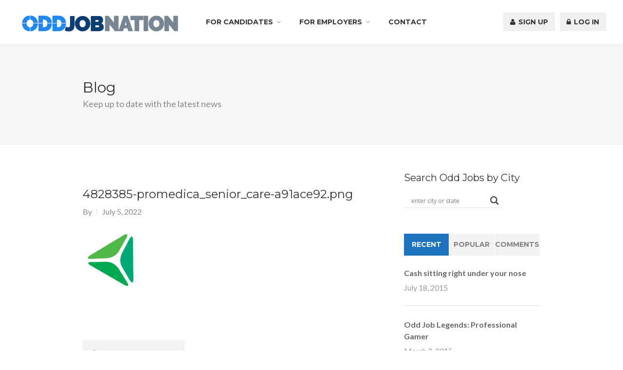

--- FILE ---
content_type: text/html; charset=utf-8
request_url: https://www.google.com/recaptcha/api2/aframe
body_size: 266
content:
<!DOCTYPE HTML><html><head><meta http-equiv="content-type" content="text/html; charset=UTF-8"></head><body><script nonce="Lyr16HgCrKS6LtADzzzuKg">/** Anti-fraud and anti-abuse applications only. See google.com/recaptcha */ try{var clients={'sodar':'https://pagead2.googlesyndication.com/pagead/sodar?'};window.addEventListener("message",function(a){try{if(a.source===window.parent){var b=JSON.parse(a.data);var c=clients[b['id']];if(c){var d=document.createElement('img');d.src=c+b['params']+'&rc='+(localStorage.getItem("rc::a")?sessionStorage.getItem("rc::b"):"");window.document.body.appendChild(d);sessionStorage.setItem("rc::e",parseInt(sessionStorage.getItem("rc::e")||0)+1);localStorage.setItem("rc::h",'1762477503634');}}}catch(b){}});window.parent.postMessage("_grecaptcha_ready", "*");}catch(b){}</script></body></html>

--- FILE ---
content_type: text/css
request_url: https://www.oddjobnation.com/wp-content/plugins/wp-job-manager-tags/assets/css/style.css?ver=6.8.3
body_size: -50
content:
.job_filters .search_jobs .filter_by_tag a{padding:.25em}.job_filters .search_jobs .filter_by_tag a.active{background:#ddd;text-decoration:none}

--- FILE ---
content_type: text/css
request_url: https://www.oddjobnation.com/wp-content/themes/workscout/style.css?ver=6.8.3
body_size: 33563
content:
/*
Theme Name: WorkScout
Theme URI: http://workscout.in/
Author: Purethemes
Author URI: http://purethemes.net/
Description: WordPress Job Theme
Version: 1.4.6.1
License: ThemeForest
License URI: http://themeforest.net/licenses
Text Domain: workscout
Domain Path: /languages/
Tags:  post-formats, theme-options, translation-ready, two-columns

WorkScout is based on Underscores http://underscores.me/, (C) 2012-2015 Automattic, Inc.
Underscores is distributed under the terms of the GNU GPL v2 or later.

Normalizing styles have been helped along thanks to the fine work of
Nicolas Gallagher and Jonathan Neal http://necolas.github.com/normalize.css/
*/


/* ------------------------------------------------------------------- */
/* Table of Contents
---------------------------------------------------------------------- 
1. Header
2. Mobile Navigation
2. Homepage Banner
3. Titlebar
4. Miscellaneous
5. Tables + Stacktable (responsive tables plug-in)
6. Magnific Popup
7. Shortcodes
8. Social Icons
9. Job List Styles
10. Revolution Slider
11. Flexslider
12. ShowBiz Carousel
13. Blog Styles
14. Widgets
15. Chosen Plugin
16. SCEditor
17. Submit Pages
18. Footer
19. Manage Applications Styles
20. Job List Page
21. Media Queries
22. Styles Switcher

---------------------------------------------------------------------- */



/*--------------------------------------------------------------
# Accessibility
--------------------------------------------------------------*/

/* Text meant only for screen readers. */
.screen-reader-text {
	clip: rect(1px, 1px, 1px, 1px);
	position: absolute !important;
	height: 1px;
	width: 1px;
	overflow: hidden;
}

.screen-reader-text:focus {
	background-color: #f1f1f1;
	border-radius: 3px;
	box-shadow: 0 0 2px 2px rgba(0, 0, 0, 0.6);
	clip: auto !important;
	color: #21759b;
	display: block;
	font-size: 14px;
	font-size: 0.875rem;
	font-weight: bold;
	height: auto;
	left: 5px;
	line-height: normal;
	padding: 15px 23px 14px;
	text-decoration: none;
	top: 5px;
	width: auto;
	z-index: 100000; /* Above WP toolbar. */
}

/*--------------------------------------------------------------
# Alignments
--------------------------------------------------------------*/
.alignleft {
	display: inline;
	float: left;
	margin-right: 1.5em;
}

.alignright {
	display: inline;
	float: right;
	margin-left: 1.5em;
}

.aligncenter {
	clear: both;
	display: block;
	margin-left: auto;
	margin-right: auto;
}


/*--------------------------------------------------------------
# Widgets
--------------------------------------------------------------*/
.widget {
	margin: 0 0 1.5em;
}

/* Make sure select elements fit in widgets. */
.widget select {
	max-width: 100%;
}

/* Search widget. */
.widget_search .search-submit {
	display: none;
}

.widget select.radius_type {
    width: 30%;
    padding: 13px;
    margin-left: 10px;
    float: right;
}

.widget input#search_radius {
	width: 65%;
    float: left;
}

/*--------------------------------------------------------------
# Content
--------------------------------------------------------------*/
/*--------------------------------------------------------------
## Posts and pages
--------------------------------------------------------------*/
.sticky {
	display: block;
	background: #FCF0AD; 
	padding:0px 30px;
}
.sticky .post-content {
	border-bottom: 0px;
}



.byline,
.updated:not(.published) {
	display: none;
}

.single .byline,
.group-blog .byline {
	display: inline;
}

.page-content,
.entry-content,
.entry-summary {
	margin: 1.5em 0 0;
}

.page-links {
	clear: both;
	margin: 0 0 1.5em;
}

/*--------------------------------------------------------------
# Infinite scroll
--------------------------------------------------------------*/
/* Globally hidden elements when Infinite Scroll is supported and in use. */
.infinite-scroll .posts-navigation, /* Older / Newer Posts Navigation (always hidden) */
.infinite-scroll.neverending .site-footer { /* Theme Footer (when set to scrolling) */
	display: none;
}

/* When Infinite Scroll has reached its end we need to re-display elements that were hidden (via .neverending) before. */
.infinity-end.neverending .site-footer {
	display: block;
}

/*--------------------------------------------------------------
# Media
--------------------------------------------------------------*/
.page-content .wp-smiley,
.entry-content .wp-smiley,
.comment-content .wp-smiley {
	border: none;
	margin-bottom: 0;
	margin-top: 0;
	padding: 0;
}

/* Make sure embeds and iframes fit their containers. */
embed,
iframe,
object {
	max-width: 100%;
}

/*--------------------------------------------------------------
## Captions
--------------------------------------------------------------*/
.wp-caption {
	margin-bottom: 1.5em;
	max-width: 100%;
}

.wp-caption img[class*="wp-image-"] {
	display: block;
	margin-left: auto;
	margin-right: auto;
}

.wp-caption .wp-caption-text,
figure.image-right figcaption,
figure.image-left figcaption,
.wp-caption-text{
	background-color: #f4f4f4;
	font-weight: 600;
	font-size: 15px;
	color: #888;
	padding: 10px 20px;
}

.wp-caption-text { background-color: #fff; 	margin: 0 !important;}


/*--------------------------------------------------------------
## Galleries
--------------------------------------------------------------*/
.gallery {
	margin-bottom: 1.5em;
}

.gallery-item {
	display: inline-block;
	text-align: center;
	vertical-align: top;
	width: 100%;
}

.gallery-item img {
	margin: 0px auto;
}

.gallery-columns-2 .gallery-item {
	max-width: 50%;
}

.gallery-columns-3 .gallery-item {
	max-width: 33.33%;
}

.gallery-columns-4 .gallery-item {
	max-width: 25%;
}

.gallery-columns-5 .gallery-item {
	max-width: 20%;
}

.gallery-columns-6 .gallery-item {
	max-width: 16.66%;
}

.gallery-columns-7 .gallery-item {
	max-width: 14.28%;
}

.gallery-columns-8 .gallery-item {
	max-width: 12.5%;
}

.gallery-columns-9 .gallery-item {
	max-width: 11.11%;
}

.gallery-caption {
	display: block;
}




/* ------------------------------------------------------------------- */
/* Import Section
---------------------------------------------------------------------- */




/* ------------------------------------------------------------------- */
/* Header
---------------------------------------------------------------------- */
header#main-header {
	height: 90px;
	background-color: #fff;
}

#logo {
	margin-left: 0;
	display: inline-block;
	float: left;
	margin-top: 15px;
}

#logo img { margin-top: 8px; }
.transparent #logo img { max-height: 60px; }

/* Full-Width Header Styles */
header.full-width .container, 
header.full-width .container .sixteen.columns {
	width: 100%;
	padding-left: 20px;
	box-sizing: border-box;
	float: left;
	margin: 0;
}

header.full-width #navigation ul.float-right { right: 35px; }

.cloned  #logo { margin-top: 0px; }
/* Alternative Header & Menu style*/
.alternative #navigation {
	width: 100%;
	border-top: 1px solid #e0e0e0;
	margin: 27px 0 0 0;
	padding: 24px 0 12px 0;
}

.alternative #navigation ul {
	margin: 0;
}

.alternative .menu ul li { margin: 0 10px 0 0; }

.alternative #navigation ul.float-right { top: 27px; }


/* ---------------------------------- */
/* Transparent Header
------------------------------------- */
header#main-header.transparent {
	position: absolute;
	background: transparent;
	z-index: 999;
	top: 0;
	left: 0;
	width: 100%;
    box-shadow: inset 0px -1px 0px 0px rgba(255,255,255,0.2);
}
.admin-bar header#main-header.transparent {
	margin-top: 32px;
}
body.boxed #wrapper { position: relative; }

header.transparent .menu ul li a {
    color: #fff;
    font-size: 13px;
    letter-spacing: 0.5px;
    line-height: 19px;
}

header.transparent .menu ul ul li a {
    color: #959595;   
    font-size: 14px;
    letter-spacing: 0px;
}

header.transparent ul.float-right li a {
    background-color: rgba(255,255,255,0.1);
    color: #fff;
}

header.transparent ul.float-right li a:hover {
    background-color: rgba(255,255,255,0.2);
    color: #fff;
}

header.transparent .menu ul ul li a:hover { color: #fff; }
header.transparent .sf-with-ul::after { color: rgba(255,255,255,0.8); }

#banner.with-transparent-header {
	max-height: 710px;
	background-attachment: fixed;
}

#banner.with-transparent-header .search-container {
	padding: 190px 0;
	margin-top: 45px;

}

#banner.with-transparent-header:before { background-color: rgba(42, 46, 50, 0.7); }
header.transparent.alternative #navigation { border-top: none; }
header.transparent #logo { border-bottom: none; }


/* Smaller than standard 1180 (devices and browsers) */
@media only screen and (min-width: 960px) and (max-width: 1289px) {
	#banner.with-transparent-header .search-container {  margin-top: 65px; }
}


/* Tablets */
@media only screen and (max-width: 990px) {

	header.transparent.alternative #navigation ul.float-right a {
	    color: #fff;
	    background: transparent;
	}
	header.transparent #navigation ul.float-right {
	    right: -15px;
	    top: 15px;
	    position: absolute;
	    text-align: right;
	}
	header.transparent a.menu-trigger { background: rgba(255,255,255,0.2); }
	header.transparent { box-shadow: none; }
	#banner.with-transparent-header .search-container {  margin-top: 65px; }
}


/* Mobiles */
@media only screen and (max-width: 767px) {
	
	header.transparent #logo { padding-bottom: 0; }
	header.transparent #navigation ul.float-right {
	    right: -15px;
	    top: 0;
	    position: relative;
	    text-align: center;
	}

	#banner.with-transparent-header .search-container {
	    padding: 190px 0;
	    margin-top: 35px;
	}

	#banner.with-transparent-header { max-height: 760px; }
	#logo img {  margin: 35px auto 10px auto; }
	header.transparent #logo img  { margin-top:10px; }
}


/* White dropdown for transparent header */
header.transparent .menu ul ul {
	background-color: #fff;
}

header.transparent .menu ul ul:before { color: #fff; }

header.transparent .menu ul li.sfHover ul li a.sf-with-ul,
header.transparent .menu ul ul li a {
	color: #808080;
	background-color: #fff;
}

header.transparent .menu ul ul li a:hover { color: #333; }

/* ---------------------------------- */
/* Sticky Header
------------------------------------- */
.sticky-header.headroom--pinned.cloned,
.sticky-header.headroom--unpinned.cloned,
.sticky-header.headroom--top.cloned {
    transform: translateY(-100%);
    transition: all 0.25s ease-in-out;
}


.sticky-header.cloned {
	background-color: transparent;
	position: fixed !important;
	top: 0;
	left: 0;
	opacity: 0;
	visibility: hidden;
	background-color: #fff;
	border-bottom: none;
	box-shadow: 0 0 3px 0 rgba(0, 0, 0, 0.22);
	width: 100%;
	z-index: 999;
	max-height: 80px;
}

.sticky-header.cloned.headroom--not-top.headroom--unpinned,
.sticky-header.cloned.headroom--not-top.headroom--pinned {
	opacity: 1;
	visibility: visible;
	transition-delay: 0s;
    transform: translateY(0%);
}

.sticky-header.cloned .menu ul.float-right,
.sticky-header.cloned .menu ul#responsive {
	margin: 21px 0;
}

.sticky-header.cloned #logo img {
	max-height: 42px;
	width: auto;
	margin: 20px 30px 20px 0;
}

/* ---------------------------------- */
/* Navigation
------------------------------------- */

#navigation { float: left; margin-right: 0; }

#navigation ul.float-right {
	right: 10px;
	top: 0;
	position: absolute;
}

#navigation ul.float-right li a i { margin-right: 2px; }

.js .selectnav { display: none; }

.menu ul {
	margin: 0;
	padding: 0;
	list-style: none;
	font-weight: 700;
	text-transform: uppercase;
	margin: 26px 0 0 25px;
	max-width: 750px
}
.alternative .menu ul#responsive  {
	max-width: 100%;
}

.menu ul li {
	position: relative;
	margin-left:10px;
	padding: 0;
}

.menu ul ul {
	position: absolute;
	display: none;
	top: 100%;
	left: 0;
	z-index: 100;
	width: 200px;
	letter-spacing: 0;
}

.menu > ul li { float: left; }
.menu ul li:hover > ul { display: block; }

.menu ul a {
	display: block;
	position: relative;
}

.menu ul ul ul {
	top: 0;
	left: 100%;
}


/* Main Styles */
.menu ul a { text-decoration: none; }

.menu ul > li > a {
	color: #333;
	font-weight: 600;
	font-size: 14px;
	line-height: 18px;
	padding: 0;
	overflow: hidden;
	padding: 10px 14px;
	margin-bottom: 12px;
}
.menu ul > li.current-menu-item > a,
.current-menu-item > a{  color: #fff; }
.current-menu-item > a.sf-with-ul:after { color: #fff; }

.menu ul ul li a,
.menu ul li.sfHover a.sf-with-ul:after,
.menu ul li a {
	-webkit-transition: all 0.2s ease-in-out;
	-moz-transition: all 0.2s ease-in-out;
	-o-transition: all 0.2s ease-in-out;
	-ms-transition: all 0.2s ease-in-out;
	transition: all 0.2s ease-in-out;
}

ul.float-right li a { 
	background-color: #f0f0f0;
	color: #333;
 }

ul.float-right li a:hover,
.menu ul li.sfHover a.sf-with-ul,
.menu ul li.current-menu-parent > a,
.menu ul li a:hover {
	color: #fff;
}


/* Drop-Down */
.menu ul ul {
	background-color: #282828;
	z-index: 999;
	margin: 0 0 0 0;
	padding: 14px 0;
	border-top: 10px solid inherit;
}

.menu ul ul:before {
	font-family: "FontAwesome";
	content: "\f0d8";
	font-size: 23px;
	color: #282828;
	display: block;
	position: absolute;
	top: -11px;
	left: 13px;
}

.menu ul ul ul:before { content:"";}

.menu > ul ul li:hover > a {
	border-bottom: 0;
	background: transparent;
}

.menu ul ul li {
	margin: 0;
	padding: 0;
	width: 100%;
}

.menu ul li.sfHover ul li a.sf-with-ul,
.menu ul.menu ul li a {
	font-weight: 500;
	text-transform: none;
	color: #9f9f9f;
	font-size: 14px;
	line-height: 19px;
	padding: 5px 18px !important;
	border: 0;
	margin-bottom: 0;
	background-color: #282828;
}


.menu ul ul li:first-child { border: none; }

.menu ul ul li a:hover,
.menu ul li.sfHover ul li a.sf-with-ul:hover { color: #fff; }

.menu ul ul ul {
	margin: 0 0 0 3px;
	border: none;
}

.sf-with-ul:after {
	content: "\f107";
	font-family: "FontAwesome";
	font-size: 14px;
	margin: 0 0 0 7px;
	top: 0;
	position: relative;
	width: 9px;
	height: 5px;
	display: inline-block;
	color: rgba(0,0,0,0.4);
	float: right;
	font-weight: 500;
}

ul li ul a.sf-with-ul:after {
	right: 9px;
	top: 4px;
	position: absolute;
	content: "";
}
.menu ul li.current-menu-parent a.sf-with-ul:after,
.menu ul li.sfHover a.sf-with-ul:after { color: #fff; }
.menu ul li ul a.sf-with-ul:after { color: #888 !important; }


/* ------------------------------------------------------------------- */
/* Mobile Navigation
---------------------------------------------------------------------- */
#mobile-navigation { display: none; }

@media only screen and (max-width: 990px) {

	#mobile-navigation { display: block; }

	#responsive { display: none; }

	a.menu-trigger,
	a.menu-trigger i {
		-webkit-transition: all 0.2s ease-in-out;
		-moz-transition: all 0.2s ease-in-out;
		-o-transition: all 0.2s ease-in-out;
		-ms-transition: all 0.2s ease-in-out;
		transition: all 0.2s ease-in-out;
	}

	a.menu-trigger {
		color: #fff;
		background-color: #282828;
		display: block;
		float: left;
		z-index: 100;
		position: relative;
		margin: 0 0 30px 0;
		width: 100%;
		box-sizing: border-box;
		font-size: 16px;
		text-transform: uppercase;
		font-weight: 600;
	}

	a.menu-trigger:hover {
		color: #fff;
		background-color: #505050;
	}

	a.menu-trigger i {
		font-size: 18px;
		padding: 17px 17px 18px 17px;
		margin: 0px 10px 0px 0px;
		background-color: rgba(255,255,255, 0.08);
		font-weight: 500;
	}

	a.menu-trigger:hover i { background-color: rgba(0, 0, 0, 0.08);  }

	body[data-menu-position="open"] a.menu-trigger i.fa.fa-reorder:before { content:""; }
	body[data-menu-position="closed"] a.menu-trigger i.fa.fa-reorder:before { content:""; }

	#navigation ul.float-right {
		position: relative;
		text-transform: uppercase;
		font-weight: 600;
		display: inline-block;
		width: 100%;
		right:0;
	}

	#navigation { float: none; }
	
	#navigation ul.float-right a {
		color: #333;
		margin: 20px 25px 20px 0;
		display: inline-block;
		font-size: 14px;
	}	
	#navigation ul.float-right a.button {
		color: #fff;
	}

	#navigation ul.float-right a:hover {
		color: #333;
		margin: 20px 25px 20px 0;
		display: inline-block;
		font-size: 14px;
		background-color: transparent;
	}


	ul.float-right li {
		display: inline-block;
		
	}

	#logo {
		width: 100%;
		position: relative;
		box-sizing: border-box;
		display: inline-block;
		border-bottom: 1px solid #e0e0e0;
		padding-bottom: 27px;
	}
}

.fullwidthbanner-container { z-index: 5; }
#jPanelMenu-menu { background-color: #282828; z-index:999999 !important; }
#jPanelMenu-menu ul { text-transform: none; }
#jPanelMenu-menu li,
#jPanelMenu-menu ul li {
	margin: 0px;
	padding: 0px;

}
#jPanelMenu-menu.menu ul > li > a {
	margin-bottom: 0px;
	font-size: 16px;

}
#jPanelMenu-menu .current-menu-item:after,
#jPanelMenu-menu .sf-sub-indicator { display: none; }

#jPanelMenu-menu li a {
	display:block;
	padding: 12px 20px !important;
	background-color: #333;
	color: #aaa;
	font-weight: 500;
	-webkit-transition: all 0.1s ease-in-out;
	-moz-transition: all 0.1s ease-in-out;
	-o-transition: all 0.1s ease-in-out;
	-ms-transition: all 0.1s ease-in-out;
	transition: all 0.1s ease-in-out;
	outline: none;
	line-height: 21px;
}

#jPanelMenu-menu .current-menu-item > a,
#jPanelMenu-menu .current-menu-parent > a,
#jPanelMenu-menu li a:hover { background-color: #505050; color: #fff; }

#jPanelMenu-menu li li a {
	background-color: #282828;
	padding-left: 30px !important;
}


/* ------------------------------------------------------------------- */
/* Homepage Banner
---------------------------------------------------------------------- */
#banner {
	max-height: 640px;
	width: 100%;
	display: inline-block;
	position: relative;
	background-repeat: no-repeat;
	background-position: 50%;
	-webkit-background-size: cover;
	-moz-background-size: cover;
	-o-background-size: cover;
	background-size: cover;
	margin-bottom: 35px;
}
#banner:before {
	content:"";
	width: 100%;
	height: 100%;
	display: inline-block;
	background-color: rgba(34,34,34,0.7);
	position: absolute;
}

.search-container {
	display: block;
	width: 100%;
	position: relative;
	padding: 140px 0;
	margin-top: -10px;
}

.standard-width .search-container {
	width: auto;
	padding-left: 20px;
	padding-right: 40px;
}

@media only screen and (min-width: 1367px) {
	.search-container {
		padding: 190px 0;
	}
}


.search-container h2 {
	font-size: 46px;
	color: #fff;
	margin-bottom: 30px;
	letter-spacing: -1px;
}

.search-container .chosen-container {
	width: 44.5% !important;
}

.search-container .chosen-container,
.search-container select,
.search-container input {
	font-weight: 500;
	font-size: 18px;
	float: left;
	box-sizing: border-box;
	padding: 19px 20px;
	border: none;
	margin-right: 2%;
	width: 44.5% ;
	float: left;
}
.search-container .chosen-container {
	padding: 0px;
}
.search-container .chosen-container-single .chosen-single {
	padding: 5px 0 6px 18px;
}
.search-container .chosen-container-single .chosen-single div b:after {
	top: 7px;
}

.ui-menu {
	font-size: 16px;
	margin: 0;
	list-style: none;
	overflow: hidden;
	position: absolute;
	z-index: 10000;
	display: none;
	background: #f8f8f8;
	border-style: solid;
	color: #a6a6a6;
	width: 480px;
	border-bottom: 1px solid #e9e9e9;
}

.ui-menu li.ui-menu-item {
	padding: 15px;
	white-space: nowrap;
	overflow: hidden;
	text-align: left;
	line-height: 26px;
}

.ui-menu li.ui-menu-item.ui-state-focus {
	cursor: pointer;
    background: #f2f2f2;
    
    width: 100%;
	-webkit-transition: all 0.1s ease-in-out;
	-moz-transition: all 0.1s ease-in-out;
	-o-transition: all 0.1s ease-in-out;
	-ms-transition: all 0.1s ease-in-out;
	transition: all 0.1s ease-in-out;
	border: 0px;
}

.ac_match {
	font-weight: 700;
	color: #606060;
}

/* Form Icons */
input.ico-01 { background: #fff url("images/ico-01.png") no-repeat scroll 97% 20px / 21px 21px; }
input.ico-02 { background: #fff url("images/ico-02.png") no-repeat scroll 96% 20px / 14px 21px; }

.search-container input:focus { border: none; }

.search-container button {
	background-color: #505050;
	color: #fff;
	border: none;
	cursor: pointer;
	font-size: 20px;
	box-sizing: border-box;
	text-align: center;
	height: 60px;
	width: 7%;
	position: relative;
}

.search-container button:before { 
	content: "";
	display: inline-block;
	width: 100%;
	height: 100%;
	position: absolute;
	top: 0;
	left: 0;
	background-color: rgba(0,0,0,0.1);
	opacity: 0;
	-webkit-transition: all 0.2s ease-in-out;
	-moz-transition: all 0.2s ease-in-out;
	-o-transition: all 0.2s ease-in-out;
	-ms-transition: all 0.2s ease-in-out;
	transition: all 0.2s ease-in-out;
	z-index: 99;
}

.search-container button:hover:before { opacity: 1; }

.search-container button i { z-index: 100; position: relative; }


 /* Browse Jobs */
.browse-jobs {
	color: #fff;
	margin-top: 20px;
 }

.browse-jobs a {
	background-color: rgba(255,255,255,0.1);
	border: 1px solid rgba(255,255,255,0.3);
	padding: 5px 10px;
	color: #fff;
	margin: 0 5px;
	-webkit-transition: all 0.2s ease-in-out;
	-moz-transition: all 0.2s ease-in-out;
	-o-transition: all 0.2s ease-in-out;
	-ms-transition: all 0.2s ease-in-out;
	transition: all 0.2s ease-in-out;
}

.browse-jobs a:hover {
	background-color: rgba(255,255,255,0.2);
	border: 1px solid rgba(255,255,255,0.4);
}



	.job_filters:not(.in_sidebar) .search_jobs,
	.resume_filters:not(.in_sidebar) .search_resumes,
	.job_filters:not(.in_sidebar) .search_resumes {
		display: table;
		width: 100%;
	}

	.resume_filters:not(.in_sidebar) .search_keywords,
	.resume_filters:not(.in_sidebar) .search_location,
	.resume_filters:not(.in_sidebar) .search_categories, 	
	.job_filters:not(.in_sidebar) .search_keywords,
	.job_filters:not(.in_sidebar) .search_location,
	.job_filters:not(.in_sidebar) .search_categories {
		float: left;
		padding: 15px 15px 15px 0px;
		width: 31.3333%;
	}

	.resume_filters:not(.in_sidebar) .search_keywords label,
	.job_filters:not(.in_sidebar) .search_keywords label,
	.job_filters:not(.in_sidebar) .search_location label,
	.resume_filters:not(.in_sidebar) .search_location label,
	.resume_filters:not(.in_sidebar) .search_categories label,
	.job_filters:not(.in_sidebar) .search_categories label {
		display: block;
		float: none;
		width: 100%;
	}
	.job_filters:not(.in_sidebar) .job_types {
		overflow: hidden;
		margin-bottom: 40px;
	}
	.job_filters:not(.in_sidebar) .job_types li {
    	float: left;
    	margin-right: 30px;

	}


/* Announce */
.announce {
	color: #fff;
	font-size: 24px;
	font-weight: 300;
	margin-top: 40px;
}

.announce strong {
	font-size: 30px;
	color: #fff;
	padding: 0 3px;
}





/* ------------------------------------------------------------------- */
/* Titlebar
---------------------------------------------------------------------- */
#titlebar {
	background-color: #f6f6f6;
	position: relative;
	padding: 70px 0px;
	margin-bottom: 50px;
}

#titlebar.with-map {
	margin-bottom: 0px;
}

#titlebar h2,
#titlebar h1 { text-transform: capitalize; }

#titlebar h2 a,
#titlebar h1 a { color: #888; }

#titlebar h2 a:hover,
#titlebar h1 a:hover { color: #333; }

#titlebar h2 a:before,
#titlebar h1 a:before {
    content: "\f104";
    font-family: "FontAwesome";
    position: relative;
    display: inline-block;
    margin-left: -24px;
    background-color: #F6F6F6;
    color: #a0a0a0;
    top: -2px;
    padding: 0px 14px 0px 10px;
    font-size: 20px;
}

.page-template-template-jobcategories #titlebar { margin-bottom: 0px; }

#titlebar span a,
#titlebar span { font-size: 18px; color: #888; }
#titlebar em {
	font-style: normal;
}
#titlebar em {
	color: #808080;
}
#titlebar h2 em {
	color: #333
}
#titlebar.photo-bg em {
	color: #fff
}
#titlebar #breadcrumbs span a,
#titlebar #breadcrumbs span { font-size: 16px;}

#titlebar.single { padding: 70px 0; }
#titlebar.resume { margin-bottom: 45px; padding: 70px 0 65px 0;}

#titlebar .button {
	right: 10px;
	position: absolute;
	top: 51%;
	-webkit-transform: translateY(-51%);
	-moz-transform: translateY(-51%);
	-ms-transform: translateY(-51%);
	transform: translateY(-51%);
}
.photo-bg#titlebar .button.dark {
	background-color: #fff;
    color: #333;
}
#titlebar .two-buttons .button {
	right: 10px;
	position: absolute;
	top: 47%;
	-webkit-transform: translateY(-100%);
	-moz-transform: translateY(-100%);
	-ms-transform: translateY(-100%);
	transform: translateY(-100%);
}

#titlebar .two-buttons .button.dark { margin-top: 55px; }

#titlebar h1,
#titlebar h2 {
	font-size: 30px;
	line-height: 40px;
}

#titlebar span.icons {
	font-size: 18px;
	color: #808080;
	margin-bottom: 4px;
}

#titlebar span.icons a { color: #808080; }

#titlebar span a:hover,
#titlebar span.icons a:hover { color: #505050; }


/* Titlebar With Photo Background */
#titlebar.photo-bg {
	background-color: #222;
	padding: 95px 0;
	overflow: hidden;
    background-repeat: no-repeat !important;
    background-position: 50% !important;
	-webkit-background-size: cover !important;
	-moz-background-size: cover !important;
	-o-background-size: cover !important;
	background-size: cover !important;
}

#titlebar.photo-bg h1,
#titlebar.photo-bg h2 {
	font-size: 36px;
	color: #fff;
    line-height: 42px;
}

#titlebar.photo-bg span,
#titlebar.photo-bg span a {
	font-size: 20px;
	color: rgba(255,255,255,0.7);
	margin-bottom: 3px;
	display: inline-block;
}

#titlebar.photo-bg span a:hover{
	color: rgba(255,255,255,0.9);
}

#titlebar.photo-bg span.subtitle,
#titlebar.photo-bg #breadcrumbs ul li,
#titlebar.photo-bg #breadcrumbs ul li span,
#titlebar.photo-bg #breadcrumbs ul li a {
	color: rgba(255,255,255,0.7);
}

#titlebar.photo-bg #breadcrumbs ul li a:hover { color: rgba(255,255,255,0.9); }

#titlebar.photo-bg .container { z-index: 11; }

#titlebar.photo-bg:before {
	content:"";
	width: 100%;
	height: 100%;
	display: inline-block;
	background-color: rgba(34,34,34,0.65);
	position: absolute;
	z-index: 10;
	top: 0px;
}


#search_map {
	margin-bottom: 50px;
}

#job_map {
	height: 250px;
	width: 100%
}
body .map-box {
	background-color: #fff;
	padding: 30px 30px 20px;
	margin-bottom: 20px;
}



body .map-box a {
	text-decoration: none;
	border: 0px;
}
body .map-box h4:hover{
	color: #666
}

.infoBox .job-icons {
    padding: 5px 0px 0px;
    color: #888;
    /* font-weight: 500; */
    font-size: 14px;
    margin: 0;
    display: block;
}

.infoBox div.location,
.infoBox .job-icons span {
	display: inline-block;
}

.infoBox .listing-desc,
.infoBox img {
	display: none;
}

.infoBox img.candidate_photo {
	float: right;
    width: 60px;
    display: block;
    margin: 5px 10px 10px 0px;
}

.map-box .resumes-content {
	color: #888;
}
.map-box .resumes-content h4 span {
	font-size: 21px;
    color: #333;
    margin: -3px 0 5px 0;
    line-height: 32px;
    position: relative;
    display: block !important;
}
.map-box .resumes-content p {
	display: none;
}

.map-box .skills {
    margin-top: 10px;
}

.map-box .resumes-content span {
	padding: 2px 0px 0px;
    color: #888;
    /* font-weight: 500; */
    font-size: 16px;
    margin: 0 10px 0 0px;
   
}
ul.same-spot-markers span.job-manager-applications-applied-notice {
	line-height: 6px;
}
ul.same-spot-markers {
	margin: 0px;
	list-style: none;
}
.same-spot-markers li {
	font-size: 16px;
    padding: 11px 2px;
    border-bottom: 1px solid #eee;
    line-height: 30px;
    color: black;
}
.same-spot-markers li:last-child {
	border-bottom: 0px;
}
.same-spot-markers li a {
	color: #333;
	padding-left: 10px;
}
.same-spot-markers li a:hover {
	color: #666
}
.same-spot-markers li:hover {
	background-color: #fafafa
}
/* Close Button */
.infoBox-close {
	position: absolute;
	top: 0;
	right: 0;
	display: inline-block;
	z-index: 999;
	text-align: center;
	line-height: 38px;
	cursor: pointer;
	font-size: 15px;
	font-weight: 500;
	height: 38px;
	width: 38px;
	background-color: #fff;
	color: #333;
	-webkit-transition: all 0.2s ease-in-out;
	-moz-transition: all 0.2s ease-in-out;
	-o-transition: all 0.2s ease-in-out;
	-ms-transition: all 0.2s ease-in-out;
	transition: all 0.2s ease-in-out;
	font-family: "FontAwesome";
}

.infoBox-close:hover {
	color: #fff;
	background-color: #3685cf;
}

#mapnav-buttons {
	position: absolute;
	-webkit-transform: translatey(-100%); 
	-moz-transform: translatey(-100%); 
	-o-transform: translatey(-100%); 
	transform:translatey(-100%); 
	right: 65px;
	z-index: 999;
	font-weight: 700;
	font-size: 14px;
	display: inline-block;
	bottom: -30px;
}
ul#mapnav-buttons {
	list-style: none;
	margin:0px;
}


.jobs_page {
	margin-bottom: 50px;
}
#map-container {
	position: relative
}

#mapnav-buttons li { float: left; }

#mapnav-buttons a {
	color: #333;
	background-color: #fff;
	padding: 10px 12px;
	font: 700 14px/normal Montserrat,sans-serif;
	text-transform: uppercase;
	-webkit-transition: all 0.2s ease-in-out;
	-moz-transition: all 0.2s ease-in-out;
	-o-transition: all 0.2s ease-in-out;
	-transition: all 0.2s ease-in-out;
	 box-sizing: border-box;
	 display: inline-block;
}

#mapnav-buttons a:hover {
	background-color: #3685cf;
	color: #fff;
}
#prevpoint {
	margin-right: 5px;
}
#prevpoint:before {
	content:"\f053";
	font-family: "FontAwesome";
	position: relative;
	margin: 0 6px 0 0;
	font-weight: 500;
	font-size: 13px;
    top: 0px;
}

#nextpoint:after {
	content:"\f054";
	font-family: "FontAwesome";
	position: relative;
	font-weight: 500;
	margin: 0 0 0 6px;
font-size: 13px;
    top: 0px;
}

#nextpoint { margin-left: 1px; }


/* Read More Icon */
.map-box-icon {
	height: 38px;
	width: 38px;
	position: absolute;
	bottom:0;
	right:0;
	background-color: #3685cf;
	display: block;
	color: #fff;
	font-size: 14px;
	z-index: 101;
	text-align: center;
	-webkit-transition: all 0.2s ease-in-out;
	-moz-transition: all 0.2s ease-in-out;
	-o-transition: all 0.2s ease-in-out;
	-ms-transition: all 0.2s ease-in-out;
	transition: all 0.2s ease-in-out;
	-webkit-transform: translateX(50%);
	-ms-transform: translateX(50%);
	transform: translateX(50%);
	opacity:0;
	visibility: hidden;
}

.map-box-icon:before {
	content: "";
	font-family: "FontAwesome";
	position: relative;
	top: 6px;
	display: block;
}

.map-box-image:hover .map-box-icon {
	opacity: 1;
	visibility: visible;
	-webkit-transform: translateY(0);
	-ms-transform: translateY(0);
	transform: translateX(0);
}

.map-box-image {
	position: relative;
	overflow: hidden;
	display: block;
}

.infoBox {
	-webkit-animation: fadeIn 300ms; /* Chrome, Safari, Opera */
	animation: fadeIn 300ms;
}

/* Chrome, Safari, Opera */
@-webkit-keyframes fadeIn {
    from {opacity: 0;}
    to {opacity: 1;}
}

/* Standard syntax */
@keyframes fadeIn {
    from {opacity: 0;}
    to {opacity: 1;}
}

body .infoBox:after {
	content: "";
	position: absolute;
	bottom: 0px;
	left: 40px;
	width: 0; 
	height: 0; 
	border-left: 20px solid transparent;
	border-right: 20px solid transparent;
	border-top: 20px solid #fff;
}

/* ---------------------------------- */
/* Breadcrumbs
------------------------------------- */
#breadcrumbs ul {
	margin-top: 3px;
	font-weight: 500;
}

#breadcrumbs ul li {
	display: inline-block;
	color: #777;
	margin: 0 0 0 5px;
}

#breadcrumbs ul li:after {
	content: "\f105";
	font-family: "FontAwesome";
	font-size: 14px;
	color: #aaa;
	margin: 0 0 0 9px;
}

#breadcrumbs ul li:last-child:after {
	content: "";
	margin: 0;
}

#breadcrumbs ul li:last-child a,
#breadcrumbs ul li a { color: #707070; }
#breadcrumbs ul li a:hover { color: #505050; }

#breadcrumbs ul li:first-child {
	padding-right: 0;
	margin-left: 0;
}

#breadcrumbs ul li:first-child,
#breadcrumbs ul li:last-child {
	color: #777;
	background: none;
}

#breadcrumbs ul li:last-child {
	padding:0;
	background: none;
}

#breadcrumbs.recipe-page {
	position: absolute;
	right: 10px;
	top: -120px;
	z-index: 99;
	width: 300px;
}

#breadcrumbs.recipe-page ul li:first-child { display: none; }



/* ------------------------------------------------------------------- */
/* Miscellaneous
---------------------------------------------------------------------- */
.divider-line {
	border-bottom: 1px solid #e8e8e8;
}

/* ---------------------------------- */
/* Buttons
------------------------------------- */
.job_filters_links a {
	width: 100%;
	box-sizing: border-box;
	text-align: center;
	margin-bottom: 25px;
	margin-top: 4px;
}

.bookmark-notice.bookmarked {
	float: right;
	top: 50px;
	margin-top: -24px;
	color: rgb(255, 255, 255);
}

a.load_more_jobs.button i { margin-right: 6px; }

.job_filters_links a,
a.button.gray.app-link.opened,
.resume-manager-add-row,
.upload-btn,
.load_more_resumes,
button,
.button,
a.vc_inline-link,
a.post-edit-link,
input[type="button"],
input[type="submit"],
a.button {
	cursor: pointer;
	padding: 10px 20px;
	display: inline-block;
	text-transform: uppercase;
	font-weight: 600;
	font-size: 14px;
	outline: none;
	overflow: hidden;
	line-height: 27px;
	position: relative;
	z-index: 10;
	color: #fff;
	background-color: #505050;
	border: none;
	-webkit-transition: all 0.2s ease-in-out;
	-moz-transition: all 0.2s ease-in-out;
	-ms-transition: all 0.2s ease-in-out;
	-o-transition: all 0.2s ease-in-out;
	transition: all 0.2s ease-in-out;
	border-radius: 0px;
	box-shadow: 0px 0px 0px 0px;
}

input[type="button"]:disabled{
    background:#505050;
    color: #ddd
}
.load_more_resumes {
	margin: 0px auto;
    display: table;
}
.load_more_resumes strong { color: #fff;}

button { padding: 12px 18px; }
.resume-manager-add-row,
.job_filters_links a,
.button.gray,
a.vc_inline-link,
a.post-edit-link {
	background-color: #f2f2f2;
	color: #808080;
}
a.vc_inline-link,
a.post-edit-link { margin-top: 20px; }

a.button.white {
	background-color: #fff;
	color: #333;
}

.button.big {
	font-size: 16px;
	padding: 12px 22px;
}

.button.big i { margin: 0 0 0 3px; }

.button.gray:hover { color: #fff; background: #282828;}

a.button.centered {
	display: table;
    margin: 0 auto;
}

#titlebar.photo-bg a.button:hover {
	background-color: #fff;
	color: #333;
}


a.button i { margin-right: 3px; }

a.button.gray.app-link.opened:hover,
.upload-btn,
a.button.dark,
button:hover,
a.button:hover,.submit-page .button.linkedin-btn:hover,
input[type="button"]:hover,
input[type="submit"]:hover { background-color: #282828; }

.job_filters_links a:hover {background-color: #ebebeb;}
.upload-btn:hover,
#titlebar.photo-bg a.button.white:hover,
a.vc_inline-link:hover,
a.post-edit-link:hover,
a.button.dark:hover { background-color: #282828; color: #fff; }

a.job_filters_links:hover { background-color: #282828; color: #fff; }

input[type="button"],
input[type="submit"] {
	padding: 9px 18px;
}


/* ---------------------------------- */
/* Listings loader
------------------------------------- */
.listing-overview-apply .button {
	float: left;
	color: #fff;
	width: auto;
}
.job-list > li .listing-overview-apply a{
	width: auto;
	height: auto;
	float: none;
}

.listings-loader {
	border-radius: 50%;
    background-color: #58ba2b;
    width: 70px;
    height: 70px;
    text-align: center;
    position: absolute;
    z-index: 99999;
    left: 0;
    right: 0;
    margin: 0 auto;
    top: 90px;
    display: none;
}

.listings-loader i {
	font-size: 32px;
	cursor: default;
	color: #fff;
	position: relative;
	top: 18px;
}

.job_listings { position: relative; }

.job_listings li.wp-job-manager-attribution-row img {
	width: auto;
	height: auto;
	float: none;
    padding: 10px;
    margin: 0px;

}

.job_listings li.indeed_job_listing,
.job-list li.indeed_job_listing {
	padding: 20px 0px;
}
.indeed_job_listing img {
	float: left;
    display: inline-block;
    margin-left: 35px;
    margin-top: 2px;
    width: 60px;
    height: 60px;
}
.indeed_job_listing h3 {
	font-size: 18px;
	line-height: 31px;
    margin: 0px 0 8px 0;
}
.indeed_job_listing .meta,
.indeed_job_listing .location,
.indeed_job_listing .position {
	margin-left: 130px;
}

.indeed_job_listing ul.meta li {
	display: inherit;
	    margin-left: 0px;
    margin-right: 10px;
}


.resumes .listings-loader { top: 122px;}

/* ------------------------------------------------------------------- */
/* Tables + Stacktable (responsive tables plug-in)
---------------------------------------------------------------------- */

dl {
    margin: 1.6em 0;
}

dl dt {
    float: left;
    width: 180px;
    overflow: hidden;
    clear: left;
    text-align: right;
    text-overflow: ellipsis;
    white-space: normal;
    font-weight: bold;
    margin-bottom: 1em
}
dl.customer_details dt {
    text-align: left;
}

dl dd {
    margin-left: 200px;
    margin-bottom: 1em
}


td.filled { text-align:  center;}

.cart_totals table,
.post-content table,
article.page table,
table.shop_table,
table.manage-table {
	width: 100%;
	border-collapse: collapse;
	border-spacing: 0;
}

table.manage-table.job-manager-bookmarks th:first-child i {
    left: 33px;
}

.post-content table th,
article.page table th,
table.shop_table th,
table.manage-table th {
	background-color: #f6f6f6;
	text-align: left;
	padding: 18px 20px 18px 40px;
	color: #333;
	vertical-align: top;
	font-size: 16px;
	font-weight: 600;
	position: relative;
	z-index: 9;
	line-height: 22px;
	margin-left: 33px !important;
}


table.job-manager-past-applications.manage-table th:first-child,
table.job-manager-past-applications.manage-table th {
	padding: 18px 20px 18px 18px;
	width: 20%
}
table.shop_table th {
    padding: 18px 20px 18px 20px;
    margin-left: 0px !important;
}

a.cart-remove {line-height: 25px;}

table.manage-table th i { position: absolute; left: 17px; top: 21px; }

table.manage-table a.button {
	padding: 7px 14px;
	line-height: 26px;
}

table.manage-table tr:nth-child(2n+2) { background-color: #fbfbfb; }

table.manage-table th:first-child { width: 32%; padding-left: 55px; }
/* table.manage-table th:first-child i { left: 35px; } */
table.manage-table.resumes th:first-child { width: auto; }

table.manage-table.resumes td:first-child,
table.manage-table td:first-child { padding-left: 35px; line-height: 25px; }



/* header cart */


#cart {
	float: right;
	display: block;
	margin: 0 0 0 15px;
	position: relative;
	z-index: 100;
}

#cart a { color: #fff; }


.cart-list {
	position: absolute;
	right: 0;
	margin-top: 50px;
	background: #f5f5f5;
	z-index: 9999;
	display: none;
	width: 260px;
}

.cart-list.active {
	display: block;
	opacity: 1;
	visibility: visible;
}

.shipping-calculator-form select {
	padding: 10px;
}
.shipping-calculator-form .button {
	padding: 10px 13px
}
.shipping-calculator-form input[type="text"] {
	min-width: 242px
}
/* Cart Button */
.cart-btn a.button,
.cart-btn .button {
	padding: 5px 14px 5px 22px;
	float: left;
	font-weight: 600;
	font-size: 14px;
	border-radius: 0px;
	-webkit-backface-visibility: hidden;
	-moz-backface-visibility: hidden;
	-ms-backface-visibility: hidden;
	backface-visibility: hidden;
}

.cart-btn .button.adc:before,
.cart-btn .button.single_add_to_cart_button:before {
	content: "\f07a";
	position: absolute;
	font-family: "FontAwesome";
	padding: 5px 15px 5px 12px;
	height: 100%;
	background: rgba(0,0,0,0.06);
	top:0;
	left:0;
	font-size: 13px;
}
a.button.checkout.wc-forward:hover,
a.button.wc-forward:hover,
body .widget_price_filter .price_slider_amount button.button:hover,
.cart-btn .button.hovered,
.button.wc-backward:hover,
.magazine-lead figcaption:hover .button,
.wishlist_table .add_to_cart.button:hover,
.cart-btn .button:hover { background-color: #606060; }

a.button.wc-forward {
	background: #c0c0c0
}

#cart ul li a {
		display: inline;
		color: #666;
		font-size: 14px;
		font-weight: 600;
	}

	#cart ul li span {

		float: none;
		padding: 0;
		font-size: 13px;
		color: #a0a0a0;
		line-height: 18px;
	}
#cart ul li span.quantity {
	display: block;
}

	#cart ul li a img {
		display: inline-block;
		float: left;
		padding: 0;
		width: 55px;
		height: auto;
		margin: 0 15px 0 0;
		-webkit-transition: all 0.2s ease-in-out;
		-moz-transition: all 0.2s ease-in-out;
		-o-transition: all 0.2s ease-in-out;
		-ms-transition: all 0.2s ease-in-out;
		transition: all 0.2s ease-in-out;
	}

	.cart-amount {
		padding: 9px 0;
		text-transform: uppercase;
		font-size: 12px;
		background-color: #eee;
	}

	.cart-list .arrow {
		width: 0;
		height: 0;
		border-left: 5px solid transparent;
		border-right: 5px solid transparent;
		border-bottom: 5px solid #eee;
		position: absolute;
		top: -5px;
		left: 230px;
	}

	.cart-amount span {
		padding: 0 16px;
		color: #909090;
	}

	header.transparent .menu ul .cart-list ul,
	.menu .cart-list ul {
		position: static;
		float: none;
		display: block;
		background-color: transparent;
	}
	.menu .cart-list ul:before {
		display: none;
	}
	.menu ul .cart-list ul li {
		display: block;
		float: none;
		    padding: 10px 20px;
	}
	.menu ul.float-right ul li a,
	.menu .cart-list ul > li > a {
		padding: 0px
	}

	.menu ul .cart-list ul li.empty {
		font-size: 12px;
		text-transform: none;
		padding: 0px 15px;
	}

	.menu ul .cart-list ul li a{
		width: auto;
		display: inline;
		background-color: transparent;
	}
	.cart-buttons {
		border-top: 1px solid #e5e5e5;
		padding: 15px 16px 10px 16px;
	}

	.cart-buttons a {
		font-size: 12px;
		text-transform: uppercase;
		font-weight: 600;
		font-size: 13px;
		color: #fff;
		display: inline-block;
		width: 100%;
		text-align: center;
		padding: 7px 0px;
		margin: 0 0 5px 0;
		background-color: #808080;
		-webkit-transition: all 0.2s ease-in-out;
		-moz-transition: all 0.2s ease-in-out;
		-o-transition: all 0.2s ease-in-out;
		-ms-transition: all 0.2s ease-in-out;
		transition: all 0.2s ease-in-out;
		position: relative;
	}

	.cart-buttons a.view-cart { background: #c0c0c0; }
	.cart-buttons a.checkout { background-color: #808080; }

	.cart-buttons a.view-cart:before,
	.cart-buttons a.checkout:before {
		content:"";
		position: absolute;
		width: 100%;
		height: 100%;
		top: 0;
		left: 0;
		background-color: none;
		-webkit-transition: background-color 0.2s ease-in-out;
		-moz-transition: background-color 0.2s ease-in-out;
		-ms-transition: background-color 0.2s ease-in-out;
		-o-transition: background-color 0.2s ease-in-out;
		transition: background-color 0.2s ease-in-out;
	}

	.cart-buttons a.view-cart:hover:before,
	.cart-buttons a.checkout:hover:before  { background-color: #606060; }

	.cart-buttons a span {
		position: relative;
		z-index: 200;
	}


.stacktable { width: 100%; }
.st-head-row { padding-top: 1em; }
.st-head-row.st-head-row-main { font-size: 1.5em; padding-top: 0; }
.st-key { width: 49%; text-align: right; padding-right: 1%; }
.st-val { width: 49%; padding-left: 1%; }


/* RESPONSIVE EXAMPLE */

.stacktable.large-only { display: table; }
.stacktable.small-only { display: none; }

@media (max-width: 767px) {
  .stacktable.large-only { display: none; }
  .stacktable.small-only { display: table; }
}

/* @media (max-width: 1289px) {
  .woocommerce-MyAccount-content .stacktable.large-only { display: none; }
  .woocommerce-MyAccount-content .stacktable.small-only { display: table; }
} */




/* Border Hover */
.post-content table tr td ,
article.page table tr td ,
table.shop_table tr td,
table.manage-table tr td {
	padding: 40px 20px;
	vertical-align: middle;
	border: 1px solid #e0e0e0;
	border-left: none;
	border-right: none;
}

table.manage-table tr:hover td { 
	border: 1px double rgba(80, 80, 80,0.7);
	border-left: none;
	border-right: none;
	background-color: rgba(80, 80, 80,0.05);
}

/* Resumes Table Styles */
table.manage-table.resumes td { padding: 30px 20px; } 

table.shop_table tr td.product-total {border-bottom: 1px solid #bbb !important; }


table td.job_title a {
	font-weight: 600;
	color: #333;
}

span.pending {
	color: #53b427;
	font-weight: 500;
}

table.manage-table td.centered { text-align: center; }

table.manage-table td.action a { display: block; color: #333; line-height: 20px; padding: 3px 0; position: relative; margin-left: 21px; }
table.manage-table td.action a.delete i { left: -20px; }
table.manage-table td.action a i { position: absolute; left: -21px; top: 5px; }

table.manage-table td.action a.job-dashboard-action-delete:hover { color: #f02929; }

.keywords,
.alert-name { width: 18% }

#job-manager-alerts td, #job-manager-alerts th { padding: 18px 20px 18px 40px;}

/* ---------------------------------- */
/* Stacktable
------------------------------------- */

.stacktable.large-only { display: table; }
.stacktable.small-only { display: none; }

@media (max-width: 990px) {
  .stacktable.large-only { display: none; }
  .stacktable.small-only { display: table; }
}

/* Responsive Tables */
.st-key {
	border: none;
	background-color: #f9f9f9;
	text-align: left;
	padding: 20px 22px;
	color: #333;
	vertical-align: top;
	font-weight: 600;
	width: 45%;
	border: 1px solid #e4e4e4;
}

.st-key i { margin-right: 4px;}

.st-val {
	width: 55%;
	text-align: left;
	padding: 20px 22px;
	border: 1px solid #e4e4e4;
	border-left:0;
}

.st-val a {
	font-weight: 600;
	color: #333;
	display: block;
	line-height: 27px;
}

.st-val a.button {
	color: #fff !important;
	text-align: center;
}

.st-val a:hover {
	color: #808080;
}

.st-space { height: 40px; }
.st-space:first-child { height: 10px; }

.stacktable { width: 100%; }

.st-head-row.st-head-row-main { display: block;}


/* ---------------------------------- */
/* My Account
------------------------------------- */
body .my-account {
	width: 430px;
	float: left;
	display: inline;
	margin: 0 auto !important;
	float: none !important;
	display: block !important;
}

.form-row-wide input {width: 100%;}
.required {color: #d11c1c;}

.rememberme {
	display: block;
	margin-top: 10px;
	cursor: pointer;
}

.lost_password { margin: -10px 0 0 0; }

.rememberme input {
	margin: 0 2px 0 0;
	display: inline-block;
	min-height: auto;
	width: auto;
}


.workscout_form label {
	position: relative;
}

.workscout_form label input {
	margin-top: 8px;
	padding-left: 45px;
}

.workscout_form label i {
	font-size: 21px;
	color: #a0a0a0;
	position: absolute;
	left: 15px;
	top: 48px;
}


.form-row input[type="submit"] {
	padding: 12px 16px;
	margin: 8px 0 16px 0;
	line-height: 21px;
	width: 100%;
}



/* ---------------------------------- */
/* Resume Table
------------------------------------- */
.resume-table {
	padding: 0 0 0 20px;
	margin: 0 0 20px 0;
	border-top: 3px solid #eee;
}

.resume-table strong {
	font-weight: 500;
	margin: 0;
	padding: 0;
	font-size: 20px;
	line-height: 30px;
	padding: 7px 0;
	display: block;
}


.resume-table strong:before {
	display:block;
	width: 15px;
	height: 15px;
	background: #eee;
	content:"";
	margin: 20px 0 0 -8px;
	position: absolute;
	left:-4px;
	top: 0;
	-moz-border-radius: 50%;
	-webkit-border-radius: 50%;
	border-radius: 50%;
	border:4px solid #fff;
}

.resume-table dd,
.resume-table dt {
	border-left: 2px solid #e0e0e0;
	padding:0 0 0 1em;
	margin:0;
}

.resume-table p {
	margin:0 0 15px 0;
}

.resume-table dt {
	padding:1em 0 0 1em;
	position:relative
}

.resume-table dd { overflow:hidden }

dl.resume-table {
    margin: 0;
}

.resume-table .date { color: #888; font-weight: 500;}
dl.resume-table dt {
    float: none;
    width: auto;
    overflow: visible;
    clear: none;
    text-align: left;
    text-overflow: ellipsis;
    white-space: normal;
    font-weight: bold;
    margin:0;
}
dl.customer_details dt {
    text-align: left;
}

dl.resume-table  dd {
    margin-left: 0px;
    margin-bottom: 0em
}

ul.meta {
	list-style: none;
}
ul.meta li { display: inline-block; margin-right: 10px; }
/* ---------------------------------- */
/* Categories Page
------------------------------------- */
.categories-group {
	padding: 50px 0;
}

.parent-jobs-category a{
	color: #333
}

.categories-group:first-child { padding-top: 0; }

.categories-group:nth-child(2n) {
	background-color: #f6f6f6;
}

.categories-group ul li {
	padding: 4px 0;
	font-size: 18px;
	line-height: 26px;
}

.categories-group h4 { font-size: 22px; padding-right: 20px; }


/* ---------------------------------- */
/* Back to top
------------------------------------- */
#backtotop {
	position: fixed;
	right: 0;
	display: none;
	bottom: 20px;
	margin: 0 20px 0 0;
}

#backtotop a {
	text-decoration: none;
	border: 0 none;
	display: block;
	width: 46px;
	height: 46px;
	background-color: rgba(0,0,0,0.3);
	color: #fff;
	-webkit-transition: all 0.2s ease-in-out;
    -moz-transition: all 0.2s ease-in-out;
    -o-transition: all 0.2s ease-in-out;
    -ms-transition: all 0.2s ease-in-out;
    transition: all 0.2s ease-in-out;
}

#backtotop a:after {
	content: "";
	font-family: "FontAwesome";
	position: relative;
	display: block;
	top: 9px;
	left: 15px;
	transform: translate3d(0,0,0) rotate(0deg);
	transition: all 0.3s;
	display: inline-block;
}

#backtotop a:hover { background-color: #505050; }

#backtotop a:hover:after {
	transform: translate3d(0,0,0) rotate(360deg);
}


/* Icons Demo Styles */
.glyph {
	font-size: 16px;
	width: 33%;
	display: inline-block;
	transition: 0.3s;
}

.mls {
	font-size: 16px;
	top: -8px;
	display: inline-block;
	position: relative;
}

.fs1 { font-size: 32px; }

.pbs .ln { width: 50px; display: inline-block;}

.unit,
.unitRight,
.fs0 { display: none; }

.pbs { 
	padding: 10px 0 5px 15px;
	width: 95%;
	display: inline-block;
	transition: 0.2s;
}

.pbs:hover { background-color: #f6f6f6; }

mark, .mark {
    background-color: #fcf8e3;
    padding: .2em;
    text-align: right;
    font-size: 14px;
    margin-top: -10px;
    color: #8a803e;
    position: relative;
    top: -10px;
}

/* ------------------------------------------------------------------- */
/* Magnific Popup
---------------------------------------------------------------------- */

.mfp-bg {
	top: 0;
	left: 0;
	width: 100%;
	height: 100%;
	z-index: 1000;
	overflow: hidden;
	position: fixed;
	background: #000;
	opacity: 0.8;
}

.mfp-wrap {
	top: -10px;
	left: 0;
	width: 100%;
	height: 100%;
	z-index: 1001;
	position: fixed;
	outline: none !important;
	-webkit-backface-visibility: hidden;
}

.mfp-container {
	height: 100%;
	text-align: center;
	position: absolute;
	width: 100%;
	height: 100%;
	left: 0;
	top: 0;
	padding: 0 18px;
	-webkit-box-sizing: border-box;
	-moz-box-sizing: border-box;
	box-sizing: border-box;
}

.mfp-container:before {
	content: '';
	display: inline-block;
	height: 100%;
	vertical-align: middle;
}

.mfp-align-top .mfp-container:before {
	display: none;
}

.mfp-content {
	position: relative;
	display: inline-block;
	vertical-align: middle;
	margin: 0 auto;
	text-align: left;
	z-index: 505;
}


.mfp-content p { margin-bottom: 0; }
.mfp-content input[type="submit"] { margin-top: 25px; }
.fieldset-resume_id small { color: #999; }

.mfp-inline-holder .mfp-content,
.mfp-ajax-holder .mfp-content {
	width: 100%;
	cursor: auto;
}

.mfp-ajax-cur {
	cursor: progress;
}

.mfp-zoom-out-cur,
.mfp-zoom-out-cur .mfp-image-holder .mfp-close {
	cursor: -moz-zoom-out;
	cursor: -webkit-zoom-out;
	cursor: zoom-out;
}

.mfp-zoom {
	cursor: pointer;
	cursor: -webkit-zoom-in;
	cursor: -moz-zoom-in;
	cursor: zoom-in;
}

.mfp-auto-cursor .mfp-content {
	cursor: auto;
}

.mfp-close,
.mfp-arrow,
.mfp-preloader,
.mfp-counter {
	-webkit-user-select: none;
	-moz-user-select: none;
	user-select: none;
 }

.mfp-loading.mfp-figure {
	display: none;
}

.mfp-hide {
	display: none !important;
}

.mfp-preloader {
	color: #aaa;
	position: absolute;
	top: 50%;
	width: auto;
	text-align: center;
	margin-top: -0.8em;
	left: 8px;
	right: 8px;
	z-index: 504;
}

.mfp-preloader a {
	color: #cccccc;
}

.mfp-preloader a:hover {
	color: #fff;
}

.mfp-s-ready .mfp-preloader {
	display: none;
}

.mfp-s-error .mfp-content {
	display: none;
}
  
.mfp-s-loading .mfp-arrow { 
	display: none;
}

button.mfp-close,
button.mfp-arrow {
	overflow: visible;
	cursor: pointer;
	border: 0;
	-webkit-appearance: none;
	display: block;
	padding: 0;
	z-index: 506;
}

.mfp-image-holder .mfp-close,
.mfp-iframe-holder .mfp-close {
	right: 0px;
	top: 40px;
}

/* Close Button */
.mfp-close {
	position: absolute;
	width: 48px;
	height: 48px;
	top: 0;
	right: 0;
	cursor: pointer !important;
	z-index: 9999;
	background: #282828;
	color: #fff;
	-webkit-transition: all 0.2s ease-in-out;
	-moz-transition: all 0.2s ease-in-out;
	-o-transition: all 0.2s ease-in-out;
	-ms-transition: all 0.2s ease-in-out;
	transition: all 0.2s ease-in-out;
}

.mfp-close:before {
	content: "\f00d";
	font-family: "FontAwesome";
	font-size: 16px;
	top: 0;
	left: 0;
	position: relative;
}

.mfp-close:hover {
	background-color: #505050;
}

.mfp-counter {
	position: absolute;
	top: 0;
	right: 0;
	color: #aaa;
	font-size: 13px;
	line-height: 18px;
}

.mfp-arrow {
	opacity: 0;
	margin: 0;
	top: 50%;
	margin-top: -24px;
	padding: 0;
	position: absolute;
	width: 48px;
	height: 48px;
	cursor: pointer;
	z-index: 9999;
	background: #c0c0c0;
	color: #fff;
	-webkit-transition: all 0.2s ease-in-out;
	-moz-transition: all 0.2s ease-in-out;
	-o-transition: all 0.2s ease-in-out;
	-ms-transition: all 0.2s ease-in-out;
	transition: all 0.2s ease-in-out;
}

.mfp-arrow:hover {
	background: #808080;
}

.mfp-arrow.mfp-arrow-left,
.mfp-arrow.mfp-arrow-right {
	content: "ď";
	font-family: "FontAwesome";
	font-size: 16px;
}

.mfp-arrow.mfp-arrow-right { right: 0; }

.mfp-arrow.mfp-arrow-left:before { content: "ď"; top: 1px; left: -1px; position: relative; }
.mfp-arrow.mfp-arrow-right:before { content: "ď"; top: 1px; left: 1px; position: relative; }

.mfp-content:hover .mfp-arrow {
	opacity: 1;
}

.mfp-iframe-holder {
	padding-top: 40px;
	padding-bottom: 40px;
}

.mfp-iframe-holder .mfp-content {
	line-height: 0;
	width: 100%;
	max-width: 900px;
}

.mfp-iframe-scaler {
	width: 100%;
	height: 0;
	overflow: hidden;
	padding-top: 56.25%;
}

.mfp-iframe-scaler iframe {
	position: absolute;
	display: block;
	top: 0;
	left: 0;
	width: 100%;
	height: 100%;
	box-shadow: 0 0 8px rgba(0, 0, 0, 0.6);
	background: black;
}

.mfp-iframe-holder .mfp-close {
	top: 0px;
}


/* Popup */
div.small-dialog {
	background: #fff;
	padding: 30px 40px 35px 40px;
	text-align: left;
	max-width: 610px;
	margin: 40px auto;
	position: relative;
	box-sizing:border-box;
}

div.small-dialog h3 {
	margin-bottom: 20px;
}
.workscout-way h3 {
	display: none;
}
div.small-dialog span.line {padding-top: 7px;}

.my-mfp-zoom-in .zoom-anim-dialog {
	opacity: 0;
	-webkit-transition: all 0.2s ease-in-out; 
	-moz-transition: all 0.2s ease-in-out; 
	-o-transition: all 0.2s ease-in-out; 
	transition: all 0.2s ease-in-out; 
	-webkit-transform: scale(0.8); 
	-moz-transform: scale(0.8); 
	-ms-transform: scale(0.8); 
	-o-transform: scale(0.8); 
	transform: scale(0.8); 
}

/* animate in */
.my-mfp-zoom-in.mfp-ready .zoom-anim-dialog {
	opacity: 1;
	-webkit-transform: scale(1); 
	-moz-transform: scale(1); 
	-ms-transform: scale(1); 
	-o-transform: scale(1); 
	transform: scale(1); 
}

/* animate out */
.my-mfp-zoom-in.mfp-removing .zoom-anim-dialog {
	-webkit-transform: scale(0.8); 
	-moz-transform: scale(0.8); 
	-ms-transform: scale(0.8); 
	-o-transform: scale(0.8); 
	transform: scale(0.8); 
	opacity: 0;
}

/* Dark overlay, start state */
.my-mfp-zoom-in.mfp-bg {
	opacity: 0.001; /* Chrome opacity transition bug */
	-webkit-transition: opacity 0.3s ease-out; 
	-moz-transition: opacity 0.3s ease-out; 
	-o-transition: opacity 0.3s ease-out; 
	transition: opacity 0.3s ease-out;
}
/* animate in */
.my-mfp-zoom-in.mfp-ready.mfp-bg {
	opacity: 0.65;
}
/* animate out */
.my-mfp-zoom-in.mfp-removing.mfp-bg {
	opacity: 0;
}


/* Main image in popup */
img.mfp-img {
	width: auto;
	max-width: 100%;
	height: auto;
	display: block;
	line-height: 0;
	-webkit-box-sizing: border-box;
	-moz-box-sizing: border-box;
	box-sizing: border-box;
	padding: 40px 0 40px;
	margin: 0 auto;
}

/* The shadow behind the image */
.mfp-figure:after {
	content: '';
	position: absolute;
	left: 0;
	top: 40px;
	bottom: 40px;
	display: block;
	right: 0;
	width: auto;
	height: auto;
	z-index: -1;
	box-shadow: 0 0 8px rgba(0, 0, 0, 0.4);
}

.mfp-figure {
	line-height: 0;
}

.mfp-bottom-bar {
	margin-top: -30px;
	position: absolute;
	top: 100%;
	left: 0;
	width: 100%;
	cursor: auto;
}

.mfp-title {
	text-align: left;
	line-height: 18px;
	color: #f3f3f3;
	word-break: break-word;
	padding-right: 36px;
}

.mfp-figure small {
	color: #bdbdbd;
	display: block;
	font-size: 12px;
	line-height: 14px;
}

.mfp-image-holder .mfp-content {
	max-width: 100%;
}

.mfp-gallery .mfp-image-holder .mfp-figure {
	cursor: pointer;
}


/* Media Queries for Magnific Popup */
@media screen and (max-width: 800px) and (orientation: landscape), screen and (max-height: 300px) {

  .mfp-img-mobile .mfp-image-holder {
	padding-left: 0;
	padding-right: 0;
   }

  .mfp-img-mobile img.mfp-img {
	padding: 0
   }

  /* The shadow behind the image */
  .mfp-img-mobile .mfp-figure:after {
	top: 0;
	bottom: 0;
   }

  .mfp-img-mobile .mfp-bottom-bar {
	background: rgba(0, 0, 0, 0.6);
	bottom: 0;
	margin: 0;
	top: auto;
	padding: 3px 5px;
	position: fixed;
	-webkit-box-sizing: border-box;
	-moz-box-sizing: border-box;
	box-sizing: border-box;
   }

  .mfp-img-mobile .mfp-bottom-bar:empty {
	padding: 0;
   }

  .mfp-img-mobile .mfp-counter {
	right: 5px;
	top: 3px;
   }

  .mfp-img-mobile .mfp-close {
	top: 0;
	right: 0;
	width: 35px;
	height: 35px;
	line-height: 35px;
	background: rgba(0, 0, 0, 0.6);
	position: fixed;
	text-align: center;
	padding: 0;
   }

  .mfp-img-mobile .mfp-figure small {
	display: inline;
	margin-left: 5px;
   }
}
	
@media all and (max-width: 800px) { .mfp-arrow {width: 70px;} }

.mfp-ie7 .mfp-img {
	padding: 0;
}

.mfp-ie7 .mfp-bottom-bar {
	width: 600px;
	left: 50%;
	margin-left: -300px;
	margin-top: 5px;
	padding-bottom: 5px;
}

.mfp-ie7 .mfp-container {
	padding: 0;
}

.mfp-ie7 .mfp-content {
	padding-top: 44px;
}

.mfp-ie7 .mfp-close {
	top: 0;
	right: 0;
	padding-top: 0;
}

.mfp-fade.mfp-bg {
	opacity: 0;
	-webkit-transition: all 0.2s ease-out;
	-moz-transition: all 0.2s ease-out;
	transition: all 0.2s ease-out;
}

.mfp-fade.mfp-bg.mfp-ready {
	opacity: 0.85;
}

.mfp-fade.mfp-bg.mfp-removing {
	opacity: 0;
}

.mfp-fade.mfp-wrap .mfp-content {
	opacity: 0;
	-webkit-transition: all 0.2s ease-out;
	-moz-transition: all 0.2s ease-out;
	transition: all 0.2s ease-out;
}

.mfp-fade.mfp-wrap.mfp-ready .mfp-content {
	opacity: 1;
}

.mfp-fade.mfp-wrap.mfp-removing .mfp-content {
	opacity: 0;
}

.job_listing_packages ul.job_packages .package-section {background-color: #eee;}
/* ---------------------------------- */
/* Notification Boxes
------------------------------------- */
.woocommerce-error,
.resume-submitted,
#result .success,
.job-manager-error,
.woocommerce-message,
.job-manager-message,
.woocommerce-info,
div.wpcf7-response-output,
div.job-manager-applications-applied-notice,
.no_resumes_found,
.no_job_listings_found,
.notification {
	line-height: 24px;
	margin-bottom: 15px;
	position: relative;
	padding: 22px 26px;
	border: none;
}
.submit-page .job-manager-error {
	margin: 0px 9% 20px;
}

div.job-manager-applications-applied-notice,
.job-manager-message {margin-bottom: 35px !important; }

span.job-manager-applications-applied-notice,
.job-list span.job-manager-applications-applied-notice { margin-right: 0;}

body div.wpcf7-response-output {
	clear: both;
	margin: 32px 0 0 0;
}
div.wpcf7-response-output p,
.notification p { margin: 0; float: left; max-width: 80% }
.submit-page .notification p { margin: 0; min-height: 50px; float: left;}
.notification span { font-weight: 600; }
.notification { overflow: hidden; }

div.job-manager-applications-applied-notice,
#result .success,
.resume-submitted,
.job-manager-message a,
.notification.success,
.notification.success a,
.notification.success strong {
	background-color: #EBF6E0;
	color: #5f9025;
}

div.wpcf7-response-output.wpcf7-mail-sent-ng,
.woocommerce-error,
div.wpcf7-response-output.wpcf7-mail-sent-ng strong,
.woocommerce-error,
.job-manager-error,
.notification.error,
.notification.error a,
.notification.error strong {
	background-color: #ffe9e9;
	color: #de5959;
}

div.wpcf7-response-output.wpcf7-validation-errors,
div.wpcf7-response-output.wpcf7-validation-errors strong,
.notification.warning,
.notification.warning a,
.notification.warning strong {
	background-color: #FBFADD;
	color: #8f872e;
}

.woocommerce-info,
.woocommerce-message,
.job-manager-message a,
.job-manager-message,
.notification.notice,
.notification.notice a,
.notification.notice strong {
	background-color: #E9F7FE;
	color: #4587a9;
}

.no_resumes_found,
.no_job_listings_found {
	background-color: #E9F7FE !important;
	color: #4587a9 !important;
}

.resumes li.no_resumes_found:last-child, .job-list li.no_job_listings_found:last-child {
	border: 0 !important;
	padding: 22px 24px;
}


.notification strong { border: none !important; }

.notification.success .close,
.notification.error .close,
.notification.warning .close,
.notification.notice .close {
	padding: 0px 9px;
	position: absolute;
	right: 0;
	top: 22px;
	display: block;
	height: 8px;
	width: 8px;
	cursor: pointer;
}

.notification.success .close {background: url(images/alert_boxes_close_ico.png) 0 -8px no-repeat;}
.notification.error .close {background: url(images/alert_boxes_close_ico.png) 0 0 no-repeat;}
.notification.warning .close {background: url(images/alert_boxes_close_ico.png) 0 -16px no-repeat;}
.notification.notice .close {background: url(images/alert_boxes_close_ico.png) 0 -24px no-repeat;}


.notification.notice p span i { font-weight: 500; }
.notification a.button {
	float: right;
	color: #fff;
	margin-top: 3px;
}

.notification.notice a.button { background-color: #388fc5; }
.notification.warning a.button { background-color: #dfbe51; }
.notification.error a.button { background-color: #d34c4c; }
.notification.success a.button { background-color: #79ba38; }

.woocommerce-message { margin-bottom: 34px; }


p.job-manager-single-alert-link {
	margin-top: 20px;
}
p.job-manager-single-alert-link a:before {
	content: "\f0f3";
    font-family: "FontAwesome" !important;
    width: auto;
    height: auto;
    font-size: inherit;
    margin-top: 2px;
    margin-right: 8px;

}

.myaccount_user .button {
	float: right;
    display: inline-block;
    margin-left: 10px;
}
/* ---------------------------------- */
/* Counters
------------------------------------- */
#counters {
	background-color: #282828;
	padding: 68px 0 65px 0;
}

.counter-box {
	display: block;
	padding: 0;
	text-align: center;
	
}
#counters .counter-box {
	border-right: 1px solid #444;
}
#counters .container:before {
	width: 1px;
	position: absolute;
	height: 100%;
	display: inline-block;
	background-color: #282828;
	content: "";
	right: 10px;
}

.counter-box p {
	margin: 12px 0 0 0;
	padding: 0;
	color: #000;
	font-size: 20px;
	font-weight: 300;
	display: block;
}
#counters .counter-box p {
	color:#fff;
}

.counter-box i,
.counter {
	display: inline-block;
	font-size: 58px;
	font-weight: 500;
	color: #505050;
	line-height: 42px;
}


/* ---------------------------------- */
/* Popular Categories
------------------------------------- */
#popular-categories {
	margin: 1px 0 0 1px;
	display: block;
}

#popular-categories li { padding: 0; }
#popular-categories li a {
	width: 25%;
	display: inline-block;
	border: 1px solid #e0e0e0;
	float: left;
	margin: -1px 0 0 -1px;
	box-sizing: border-box;
	text-align: center;
	position: relative;
	background-color: #fff;
	font-size: 14px;
	text-transform: uppercase;
	color: #666;
	padding: 45px 15px;
	max-height: 157px;
}

#popular-categories li a:before {
	content: "";
	width: 100%;
	height: 100%;
	display: inline-block;
	position: absolute;
	-webkit-box-shadow: 0px 0px 0px 1px rgba(80, 80, 80,0.7);
	-moz-box-shadow: 0px 0px 0px 1px rgba(80, 80, 80,0.7);
	box-shadow: 0px 0px 0px 1px rgba(80, 80, 80,0.7);
	top: 0;
	left: 0;
	z-index: 101;
	opacity: 0;
}

#popular-categories li img {
	margin:0px auto 10px;
	display: block;
}

#popular-categories li a,
#popular-categories li a:before {
	-webkit-transition: all 0.15s ease-in-out;
	-moz-transition: all 0.15s ease-in-out;
	-o-transition: all 0.15s ease-in-out;
	-ms-transition: all 0.15s ease-in-out;
	transition: all 0.15s ease-in-out;
}

#popular-categories li a:hover:before {
	opacity: 1;
}

#popular-categories li a:hover {
	background-color: rgba(80, 80, 80,0.05);
}

#popular-categories li a i {
	display: block;
	color: #505050;
	font-size: 32px;
	padding: 0 0 15px 0;
}

#popular-categories li a i.fa-empty{
	display: none;
}

#popular-categories li a i.ln {
	font-size: 36px;
	margin-top: -2px;
}
/* ------------------------------------------------------------------- */
/* Shortcodes
---------------------------------------------------------------------- */

/* Icon Boxes
------------------------------------- */
.section-background {
	border-bottom: 1px solid #e4e4e4;
	margin: 50px 0;
	padding: 50px 0;
	width: 100%;
}

.section-background.top-0 { margin-top: -40px; }


.icon-box {
	text-align: left;
	padding-left: 90px;
	position: relative;
	display: inline-block;
	margin: 20px 0;
}

/* Edge Icon Box */
.icon-box h4 {
	font-size: 18px;
	font-weight: 500;
}

.icon-box i {
	font-size: 54px;
	color: #333;
	height: 60px;
	margin: 10px 0;
	display: inline-block;
	height: 100%;
	position: absolute;
	left: 0;
}

.icon-box p {
	color: rgba(51,51,51,0.7);
	margin-top: 5px;
	display: inline-block;
}


/* Rounded */
.icon-box.rounded i {
	width: 100px;
	height: 100px;
	background-color: transparent;
	border: 1px solid #666;
	border-radius: 50%;
	color: #666;
	line-height: 100px;
	font-size: 50px;
	display: inline-block;
	margin-bottom: 20px;
	text-align: center;
}

.icon-box.rounded {
	padding-left: 110px;
}

.icon-box.rounded i {
	width: 80px;
	height: 80px;
	font-size: 34px;
	line-height: 80px;
	overflow: hidden;
	position: relative;
	z-index: 11;
	transition: 0.3s ease-in-out;
	transform: translate3d(0,0,0) scale(1);
	backface-visibility: hidden;
}

/* Background */
.icon-box.rounded i:before { 
	position: relative;
	z-index: 11;
}

.icon-box.rounded i:after {
	content: "";
	width: 200px;
	height: 0%;
	display: inline-block;
	position: absolute;
	top: 0;
	left: 0;
	background-color: #666;
	z-index: 8;
	transition: height 0.3s ease-in-out, opacity 0.5s ease-in-out;
	opacity: 0.08;
	transform: rotate(45deg);
}

/* Centered Icon */
.icon-box.rounded.alt {
	text-align: center;
	margin: 10px 20px 0 20px;
	padding-left: 0;
}

.icon-box.rounded.alt i {
	display: inline-block;
	text-align: center;
	margin: 0 auto;
	margin-bottom: 25px;
	position: relative;
	width: 94px;
	height: 94px;
	line-height: 94px;
	font-size: 38px;
}


/* Animation */
.icon-box.rounded:hover i { transform: translate3d(0,0,0) scale(1.21); }
.icon-box.rounded:hover i:after { height: 150%;}


/* List Styles
------------------------------------- */
ul { 
   list-style-type: disc; 
   list-style-position: inside; 
}
ol { 
   list-style-type: decimal; 
   list-style-position: inside; 
}
ul ul, ol ul { 
   list-style-type: circle; 
   list-style-position: inside; 
   margin-left: 15px; 
}
ol ol, ul ol { 
   list-style-type: lower-latin; 
   list-style-position: inside; 
   margin-left: 15px; 
}
li {
	padding: 5px 0px;
}
ul#jPanelMenu-menu,
ul#jPanelMenu-menu ul,
ul.contact-informations,
ul.widget-tabs,
ul.commentlist,
ul.woocommerce-error,
body .plan-features ul,
ul.resumes,
ul.job-manager-bookmark-actions,
.categories-group ul,
ul#popular-categories,
ul.job_listings, 
ul.job_types {
	margin: 0px;
	list-style: none;
}

body ul.list-1 {
	margin-left: 0px;
}
.list-1 li {
	list-style: outside none none;
	margin: 7px 0px 7px 20px;
	line-height: 26px;
	position: relative;
}

.list-1 li:first-child {
	margin-top: 0;
}

.list-1 li:before {
	font-family: "FontAwesome";
	margin: 0 0 0 0;
	position: relative;
	color: #505050;
	float: left;
	margin-left: -20px;
	display: block;
}

.list-1.gray li:before {
	color: #777;
}

.list-1 li:before { content: ""; font-size: 8px; }


.job-application-notes-list { margin-bottom: 20px; }
.job-application-note {
	list-style: none;
	padding: 0 0 22px 0;
}

.job-application-note-meta { color: #888 ;}

.job-application-note-content { margin-bottom: 4px;}

dl.job-application-meta {
    border-bottom: 1px solid #E0E0E0;
    margin: -5px 0px 30px;
    padding-bottom: 25px;
}

.job-application-meta dt {
    width: 120px;
    text-transform: capitalize;
 	margin-bottom: 10px;
}

.job-application-meta dd {
    margin-left: 160px;
	margin-bottom: 10px;
}

.send-app-btn {
	border-top: 1px solid #e0e0e0;
	margin-top: 30px;
}

#application_message { margin-bottom: 15px;}
.fieldset-application_attachment { margin-top: 15px; }

.small-dialog-content .send-app-btn input { margin-bottom: 0; width: 100%; }



/* Tabs
------------------------------------- */
body .woocommerce-tabs .tabs,
body .woocommerce-MyAccount-navigation ul,
body ul.tabs-nav-o,
body ul.tabs-nav {
	list-style: none;
	margin: 0;
	overflow: hidden;
	padding: 0;
	width: 100%;
}
body .woocommerce-MyAccount-navigation li,
body .woocommerce-tabs .tabs li,
body ul.tabs-nav-o li,
body ul.tabs-nav li {
	float: left;
	line-height: 45px;
	overflow: hidden;
	padding: 0;
	position: relative;
}

.woocommerce-MyAccount-navigation li:first-child a,
.woocommerce-tabs .tabs li:first-child a,
body ul.tabs-nav-o li:first-child a,
body ul.tabs-nav li:first-child a {
	border-radius: 0px;
}

.woocommerce-MyAccount-navigation li a,
.woocommerce-tabs .tabs li a,
body ul.tabs-nav li a,
body ul.tabs-nav-o li a,
.tab-reviews {
	-webkit-transition: all 0.2s ease-in-out;
	-moz-transition: all 0.2s ease-in-out;
	-o-transition: all 0.2s ease-in-out;
	-ms-transition: all 0.2s ease-in-out;
	transition: all 0.2s ease-in-out;
}

.woocommerce-MyAccount-navigation li a,
.woocommerce-tabs .tabs li a,
body ul.tabs-nav-o li a,
body ul.tabs-nav li a {
	background-color: #f2f2f2;
	border-right: 1px solid #fff;
	border-bottom: 1px solid #fff;
	color: #808080;
	font-weight: 600;
	display: block;
	letter-spacing: 0;
	outline: none;
	padding: 0 20px;
	text-decoration: none;
	font-size: 14px;
	text-transform: uppercase;
	box-shadow: 0px 0px 0px 0px;
	border-radius: 0px;
}

.woocommerce-tabs .tabs li a:hover,
.tabs-nav-o li a:hover,
.woocommerce-MyAccount-navigation li a:hover,
.tabs-nav li a:hover { background-color: #eaeaea; }

.tab-reviews { color: #aaa; }

.tabs-nav li.active .tab-reviews { color: #fff; }

.woocommerce-tabs .tabs li.active a,
.woocommerce-MyAccount-navigation li.is-active a,
.tabs-nav-o li.active a,
.tabs-nav li.active a {
	background-color: #505050;
	color: #fff;
	box-shadow: 0px 0px 0px 0px;
}

.tab-content { padding: 15px 0px; }

.tabs-container {
	overflow: hidden;
	width: 100%;
}

.wc-tab h2:first-child {display: none}


/* Blockquote
------------------------------------- */
.post-quote {
	background: #f8f8f8;
	padding: 28px;
	margin: 0 0 15px 0;
	position: relative;
}

.post-quote blockquote {
	font-size: 18px;
	font-style: normal;
	line-height: 29px;
	padding: 0 0 0 53px;
	font-weight: 500;
}

.post-quote span {
	text-decoration: none;
	display: block;
	font-size: 16px;
	color: #999;
	font-weight: 600;
	margin-top: 10px;
}

.post-quote .icon {
	position: absolute;
	top: 0;
	left: 0;
	height: 100%;
	width: 60px;
}

.post-quote .icon:before {
	font-family: "FontAwesome";
	font-size: 28px;
	content: "";
	color: #d0d0d0;
	position: relative;
	height: 15px;
	width: 25px;
	display: block;
	float: left;
	margin: 22px 0 0 32px;
	font-weight: normal;
}


/* Accordions & Toggles
------------------------------------- */

.accordion h3,
.trigger a {
	display: block;
	cursor: pointer;
	position: relative;
	padding: 0;
	line-height: 26px;
	outline: none;
	color: #888;
	font-size: 14px;
	font-weight: 600;
	background-color: #f6f6f6;
	-webkit-transition: background-color 200ms ease-in-out;
	-moz-transition: background-color 200ms ease-in-out;
	-o-transition: background-color 200ms ease-in-out;
	-ms-transition: background-color 200ms ease-in-out;
	transition: background-color 200ms ease-in-out;
	padding: 14px 20px 13px 20px;
	margin-bottom: 10px;
	text-transform: uppercase;
	border-radius: 0px;
	box-shadow: none !important;
}

h3.active-acc {
	color: #fff
}
.active-acc:hover,
.trigger a:hover {
	background-color: #eee;
}

.accordion h3:hover,
.active-acc-active {
	background-color: #eaeaea;
	
}


.active-acc i,
.trigger a i {
	margin: 0 4px 0 0;
	position: relative;
}

.accordion div,
.toggle-container {
	padding: 0 16px 10px 16px;
}

.accordion p,
.toggle-container p { margin: 0; }


/* Info Banner
------------------------------------- */
.info-banner {
	background: #f6f6f6;
	display: block;
	padding: 35px 38px;
	margin-bottom: 15px;
}

.info-content {
	float: left;
	font-size: 18px;
}

.info-banner p {
	margin: 2px 0 0 0;
	color: #888;
}

.info-banner a.button {
	float: right;
	margin: 7px 0 0 0;
	font-size: 16px;
	padding: 11px 17px;
}

.inf-banner a.button:hover { background-color: #333; color: #fff; }

.info-banner h3 {
	font-size: 22px;
	font-weight: 500;
	line-height: 32px;
}


/* Dropcaps
------------------------------------- */
.dropcap {
	float: left;
	color: #505050;
	font-size: 48px;
	line-height: 44px;
	padding-top: 4px;
	padding-right: 10px;
	margin-top: -2px;
	font-weight: 600;
}


/* Highlights
------------------------------------- */
.highlight.color,
.highlight.gray,
.highlight.light {
	padding: 2px 6px;
	color: #fff;
}

.highlight.color { background-color: #505050; }
.highlight.gray {
	background: #f2f2f2;
	color: #888;
}


/* Pricing Tables
------------------------------------- */
.plan-price h3 {
	text-align: center;
	font-size: 22px;
	padding: 14px 0;
	margin-bottom: 32px;
	color: #606060;
	font-weight: 500;
	text-align: center;
	background-color: rgba(0,0,0,0.03);
}

.plan-price {
	font-size: 38px;
	font-weight: 300;
	color: #606060;
	text-align: center;
	padding: 0 0 32px 0;
	position: relative;

}

.plan {	box-sizing: border-box;  }

.plan.color-1 { border: 1px solid #e0e0e0; }
.plan.color-2 { border: none; }

.plan.color-2 .plan-features ul {
	border-left: 1px solid #e0e0e0;
	border-right: 1px solid #e0e0e0;
}
.plan-features p {
	margin-bottom: 0px;
	border-left: 1px solid #e0e0e0;
	border-right: 1px solid #e0e0e0;
}
.plan-features p:last-child {
	padding-bottom: 15px;
}
/* Colors */
.plan.color-1 .plan-price,
.plan.color-1 a.button { background-color: #f6f6f6; }

 .plan.color-2 .plan-price,
.plan.color-2 a.button { background-color: #505050; }
 
.plan-price .amount,
.plan-price .value {
	font-weight: 600;
	letter-spacing: -1px;
}

.plan-price del .amount {
	opacity: 0.6;
	font-size: 26px;
	font-weight: 300;
	position: absolute;
	right: 0;
	left: 0;
	margin-top: 40px;
	text-decoration: line-through;
}

.plan-price ins { text-decoration: none; }
.plan-price ins .amount { padding-bottom: 38px; display: block; text-decoration: none; }

.plan-currency {
	font-size: 30px;
	opacity: 0.8;
	position: relative;
	margin: 0 -5px 0 0;
	top: -3px;
	font-weight: 500;
}

.period {
	display: block;
	font-size: 18px;
	margin: 3px 0 0 0;
	opacity: 0.7;
}

.plan-features {
	background: #fff;
	border-top: none;
	text-align: center;
}

.woocommerce .products .plan-features ul,
.woocommerce ul.products .plan-features ul,
.plan-features ul {
	padding: 22px 0 22px 0;
}

.woocommerce .products .plan-features ul:first-child, 
.woocommerce ul.products .plan-features ul:first-child,
.plan-features ul:first-child {
	padding-bottom: 0px;
	margin:0px;
}

.woocommerce .products .plan-features ul:first-child + ul, 
.woocommerce ul.products .plan-features ul:first-child + ul,
.plan-features ul:first-child + ul{
	padding-top: 0px;
	margin:0px;
}

body .plan-features ul li {
	padding: 9px 0;
	text-align: center;
}
.woocommerce .products .plan-features a.button,
.plan-features a.button {
	position: relative;
	display: block;
	margin: 0 auto;
	text-align: center;
	color: #666;
	padding: 12px 0;
	font-size: 14px;
	-webkit-transition: all 0.2s ease-in-out;
	-moz-transition: all 0.2s ease-in-out;
	-o-transition: all 0.2s ease-in-out;
	-ms-transition: all 0.2s ease-in-out;
	transition: all 0.2s ease-in-out;
}

.color-2 .plan-price h3 a { color: inherit; }
.color-1 .plan-price h3 a { color: inherit; }
.woocommerce .products .color-2 .plan-features a.button,
.color-2 .plan-price,
.color-2 .plan-price h3,
.color-2 .plan-price .plan-currency,
.color-2 .plan-features a.button  { color: #fff; }

.color-2 .plan-price h3 { background-color: rgba(0,0,0,0.06); }

.color-1 .plan-features a.button:hover {
	background: rgba(0,0,0,0.07)
}

.plan.columns,
.plan.column {margin-bottom: 40px;}


.woocommerce .product a.button { padding: 8px 13px; }
body .product a.button { padding: 12px; }
/* Google Maps
------------------------------------- */
body #googlemaps {
padding-bottom: 30px;
height: 350px
}
.google-map-container { margin: 0 0 38px 0; }
.google-map-container img { max-width: none !important; }



/* Share Post
------------------------------------*/
ul.share-post {
	position: relative;
	margin-top: 15px;
	list-style: none;
}

ul.share-post li {
	padding: 0px;
}

ul.share-post li a {
	color: #fff;
	text-align: center;
	display: inline-block;
	float: left;
	margin: 0 1px 1px 0;
	padding:0;
	position: relative;
	-webkit-transition: all 0.1s ease-in-out;
	-moz-transition: all 0.1s ease-in-out;
	-o-transition: all 0.1s ease-in-out;
	-ms-transition: all 0.1s ease-in-out;
	transition: all 0.1s ease-in-out;
	font-size: 11px;
	font-weight: 700;
	padding: 8px 14px;
	text-transform: uppercase;
	letter-spacing: 0.5px;
}

ul.share-post li a:before {
	font-family: "FontAwesome";
	font-size: 13px;
	display: inline-block;
	margin: 0 6px 0 0;
	font-weight: normal;
}

ul.share-post li a:hover { opacity: 0.85; }
ul.share-post li a.rate-recipe:hover {
	background-color: #555;
	transition: all 0.2s ease-in-out;
	opacity: 1;
}


/* Each Styles */
.facebook-share { background-color: #3b5998; }
.facebook-share:before { content: "\f09a"; }

.twitter-share { background-color: #33bcf3; }
.twitter-share:before { content: "\f099"; }

.google-plus-share { background-color: #dd4b39; }
.google-plus-share:before { content: "\f0d5"; }

.pinterest-share { background-color: #cc2127; }
.pinterest-share:before { content: "\f0d2"; }

.behance-share { background-color: #1769ff; }
.behance-share:before { content: "\f1b4"; }

.dribbble-share { background-color: #ea4c89; }
.dribbble-share:before { content: "\f17d"; }

.instagram-share { background-color: #3f729b; }
.instagram-share:before { content: "\f16d"; }

.linkedin-share { background-color: #0976b4; }
.linkedin-share:before { content: "\f0e1"; }

.github-share { background-color: #4183c4; }
.github-share:before { content: "\f113"; }

.youtube-share { background-color: #e52d27; }
.youtube-share:before { content: "\f167"; }

.pinterest0share { background-color: #cc2127; }
.pinterest-share:before { content: "\f0d2"; }



/* Contact Info
------------------------------------- */
.contact-informations { margin: 20px 0 0 0; }
.contact-informations p { margin:0; }

.contact-informations li i {
	float: left;
	margin: 4px 7px 0 0;
	color: #888;
}

.contact-informations li,
.contact-informations.second li {
	margin: 6px 0;
	padding: 0;
}


.contact-informations.second {margin-top:25px;}


/* Contact Form
------------------------------------- */
.page .wpcf7-form fieldset div  {
	margin-bottom: 20px;
}

.page .wpcf7-form fieldset div input {
	width: 300px;
}

.page .wpcf7-form textarea {
	width: auto;
	width: 100%;
	-webkit-box-sizing: border-box;
	-moz-box-sizing: border-box;
	box-sizing: border-box;
	min-height: 220px;
	resize: vertical;
}

.page .wpcf7-form input[type="submit"] {
	margin-top: 0;
	float: left;
}

.page .wpcf7-form input,
.page .wpcf7-form textarea,
.page .wpcf7-form select {
	-webkit-transition: background 200ms ease-in-out, border-color 200ms ease-in-out;
	-moz-transition: background 200ms ease-in-out, border-color 200ms ease-in-out;
	-o-transition: background 200ms ease-in-out, border-color 200ms ease-in-out;
	-ms-transition: background 200ms ease-in-out, border-color 200ms ease-in-out;
	transition: background 200ms ease-in-out, border-color 200ms ease-in-out;
}

.page .wpcf7-form input:focus
.page .wpcf7-form textarea:focus,
.page .wpcf7-form select:focus {
	outline: none;
	position: relative;
	z-index: 5;
}

.page .wpcf7-form input.wpcf7-not-valid,
.page .wpcf7-form textarea.wpcf7-not-valid,
.page .wpcf7-form select.wpcf7-not-valid {
	border: 1px solid #f6d5d3;
	background: #ffeceb;
}

.page .wpcf7-form label {
	margin-bottom: 8px;
}

.page .wpcf7-form label span {
	color: #e24747;
	margin-left: 2px;
}
div.wpcf7 img.ajax-loader {
margin: 15px 0 0 10px;
	float: left;
}

.page .wpcf7 p {
	margin-bottom: 0px
}

.wpcf7 #message {
	margin: 0;
	padding: 0;
	display: block;
	background: transparent none;
}



/* ------------------------------------------------------------------- */
/* Social Icons
---------------------------------------------------------------------- */
.ptwsi_social-icons li {
	display: inline;
	float: left;
	margin-right: 4px;
	text-align: left;
}

.ptwsi_social-icons li a.ptwsi-social-icon {
	width: 42px;
	height: 42px;
	display: inline-block;
	background-color: #f2f2f2;
	border-radius: 50%;
	-webkit-transition: all 0.3s ease-in-out;
	-moz-transition: all 0.3s ease-in-out;
	-o-transition: all 0.3s ease-in-out;
	-ms-transition: all 0.3s ease-in-out;
	transition: all 0.3s ease-in-out;
	position: relative;
	overflow: hidden;
}

.ptwsi_social-icons li {
	transform:scale(1.15);
	-webkit-transform:scale(1.15); 
	-moz-transform:scale(1.15);
	-o-transform:scale(1.15);
	margin-top: 5px;
}


body ul.ptwsi_social-icons { margin-left: -10px; padding: 0px;}

/* Footer Styles */
.footer-bottom .social-icons {
	display: inline-block;
	margin-bottom: 25px;
	margin-top: 4px;
}

.footer-bottom .social-icons li {
	margin: 0 3px;
	transform:scale(1);
	-webkit-transform:scale(1); 
	-moz-transform:scale(1);
	-o-transform:scale(1);
	display: inline;
    float: left;
    text-align: left;
}

.footer-bottom .social-icons li a {
	width: 42px;
	height: 42px;
	display: inline-block;
	background-color: #f2f2f2;
	border-radius: 50%;
	-webkit-transition: all 0.3s ease-in-out;
	-moz-transition: all 0.3s ease-in-out;
	-o-transition: all 0.3s ease-in-out;
	-ms-transition: all 0.3s ease-in-out;
	transition: all 0.3s ease-in-out;
	position: relative;
	overflow: hidden;
}


.footer-bottom .social-icons li a {
	border-radius: 50%;
	background-color: transparent;
	border: 1px solid #484848;
}

.footer-bottom .social-icons li a:before { color: #fff; }


/* Common Styles */
.social-icons li a i {
	-webkit-transition: all 0.2s ease-in-out;
	-moz-transition: all 0.2s ease-in-out;
	-o-transition: all 0.2s ease-in-out;
	-ms-transition: all 0.2s ease-in-out;
	transition: all 0.2s ease-in-out;
	position: absolute;
	z-index: 20;
}

.social-icons li a:hover,
.social-icons li a i {
	color: #fff;
}

.social-icons li a i {
	top: -30px;
	opacity:0;
}

.social-icons li a:hover i {
	top: 0;
	opacity: 1;
}

.twitter:before,
.wordpress:before,
.facebook:before,
.linkedin:before,
.steam:before,
.tumblr:before,
.github:before,
.delicious:before,
.instagram:before,
.xing:before,
.amazon:before,
.dropbox:before,
.paypal:before,
.lastfm:before,
.gplus:before,
.yahoo:before,
.pinterest:before,
.dribbble:before,
.flickr:before,
.reddit:before,
.vimeo:before,
.spotify:before,
.rss:before,
.youtube:before,
.blogger:before,
.appstore:before,
.digg:before,
.evernote:before,
.fivehundredpx:before,
.forrst:before,
.stumbleupon:before,
.dribbble:before {
	font-family: "fontello";
	font-size: 16px;
	line-height: 16px;
	color: #a0a0a0;
	-webkit-transition: all 0.15s ease-in-out;
	-moz-transition: all 0.15s ease-in-out;
	-o-transition: all 0.15s ease-in-out;
	-ms-transition: all 0.15s ease-in-out;
	transition: all 0.15s ease-in-out;
	position: absolute;
	z-index: 20;
}


/* Icon Styles */
.twitter:before,
.social-icons li a.twitter i {font-size: 14px !important;}
.twitter i, .twitter:before { margin: 13px 0 0 12px; }
.twitter:before { content: "\54"; top: 0; opacity:1; }
.twitter:hover:before { top: 30px; opacity: 0; }
.twitter:hover,
.footer-bottom .twitter:hover { background-color: #3bc1ed; border-color: #3bc1ed; }

.dribbble i, .dribbble:before { margin: 13px 0 0 13px; }
.dribbble:before { content: "\44"; top: 0; opacity:1; }
.dribbble:hover:before { top: 30px; opacity: 0; }
.dribbble:hover { background-color: #ef5a92; }
.footer-bottom .dribbble:hover { background-color: #ef5a92; border-color: #ef5a92; }

.facebook i, .facebook:before { margin: 13px 0 0 16px; }
.facebook:before { content: "\66"; top: 0; opacity:1; }
.facebook:hover:before { top: 30px; opacity: 0; }
.facebook:hover { background-color: #4a6d9d; }
.footer-bottom .facebook:hover { background-color: #4a6d9d; border-color: #4a6d9d;}

.linkedin i, .linkedin:before { margin: 13px 0 0 13px; }
.linkedin:before { content: "\4c"; top: 0; opacity:1; }
.linkedin:hover:before { top: 30px; opacity: 0; }
.linkedin:hover { background-color: #0b7bb5; }
.footer-bottom .linkedin:hover { background-color: #0b7bb5; border-color: #0b7bb5;}

.delicious i, .delicious:before { margin: 13px 0 0 13px; }
.delicious:before { content: "\23"; top: 0; opacity:1; }
.delicious:hover:before { top: 30px; opacity: 0; }
.delicious:hover { background-color: #3274d1; }
.footer-bottom .delicious:hover { background-color: #3274d1; border-color: #3274d1;}

.paypal i, .paypal:before { margin: 13px 0 0 13px; }
.paypal:before { content: "\24"; top: 0; opacity:1; }
.paypal:hover:before { top: 30px; opacity: 0; }
.paypal:hover { background-color: #2e689a; }
.footer-bottom .paypal:hover { background-color: #2e689a; border-color:#2e689a ;}

.gplus i, .gplus:before { margin: 13px 0 0 13px; }
.gplus:before { content: "\2b"; top: 0; opacity:1; }
.gplus:hover:before { top: 30px; opacity: 0; }
.gplus:hover { background-color: #d53824; }
.footer-bottom .gplus:hover { background-color: #d53824;border-color: #d53824;}

.stumbleupon i, .stumbleupon:before { margin: 13px 0 0 11px; }
.stumbleupon:before { content: "\2f"; top: 0; opacity:1; }
.stumbleupon:hover:before { top: 30px; opacity: 0; }
.stumbleupon:hover { background-color: #eb4924; }
.footer-bottom .stumbleupon:hover { background-color: #eb4924; border-color:#eb4924 ;}

.fivehundredpx i, .fivehundredpx:before { margin: 13px 0 0 11px; }
.fivehundredpx:before { content: "\30"; top: 0; opacity:1; }
.fivehundredpx:hover:before { top: 30px; opacity: 0; }
.fivehundredpx:hover { background-color: #444; }
.footer-bottom .fivehundredpx:hover { background-color: #444; border-color:  #444;}

.pinterest i, .pinterest:before { margin: 13px 0 0 15px; }
.pinterest:before { content: "\31"; top: 0; opacity:1; }
.pinterest:hover:before { top: 30px; opacity: 0; }
.pinterest:hover { background-color: #cb1f25; }
.footer-bottom .pinterest:hover { background-color: #cb1f25; border-color: #cb1f25;}

.forrst i, .forrst:before { margin: 13px 0 0 15px; }
.forrst:before { content: "\3a"; top: 0; opacity:1; }
.forrst:hover:before { top: 30px; opacity: 0; }
.forrst:hover { background-color: #40833e; }
.footer-bottom .forrst:hover { background-color: #40833e; border-color:  #40833e;}

.digg i, .digg:before { margin: 13px 0 0 12px; }
.digg:before { content: "\3b"; top: 0; opacity:1; }
.digg:hover:before { top: 30px; opacity: 0; }
.digg:hover { background-color: #205685; }
.footer-bottom .digg:hover { background-color: #205685; border-color: #205685;}

.spotify i, .spotify:before { margin: 13px 0 0 13px; }
.spotify:before { content: "\3d"; top: 0; opacity:1; }
.spotify:hover:before { top: 30px; opacity: 0; }
.spotify:hover { background-color: #6ca405; }
.footer-bottom .spotify:hover { background-color: #6ca405; border-color: #6ca405;}

.reddit i, .reddit:before { margin: 13px 0 0 12px; }
.reddit:before { content: "\3e"; top: 0; opacity:1; }
.reddit:hover:before { top: 30px; opacity: 0; }
.reddit:hover { background-color: #404040; }
.footer-bottom .reddit:hover { background-color: #404040; border-color:  #404040;}

.appstore i, .appstore:before { margin: 13px 0 0 14px; }
.appstore:before { content: "\41"; top: 0; opacity:1; }
.appstore:hover:before { top: 30px; opacity: 0; }
.appstore:hover { background-color: #c0c0c0; }
.footer-bottom .appstore:hover { background-color: #c0c0c0; border-color: #c0c0c0;}

.blogger i, .blogger:before { margin: 13px 0 0 15px; font-size: 14px !important; }
.blogger:before { content: "\42"; top: 0; opacity:1; }
.blogger:hover:before { top: 30px; opacity: 0; }
.blogger:hover { background-color: #ff6501; }
.footer-bottom .blogger:hover { background-color: #ff6501; border-color:#ff6501 ;}

.dribbble i, .dribbble:before { margin: 13px 0 0 13px; }
.dribbble:before { content: "\44"; top: 0; opacity:1; }
.dribbble:hover:before { top: 30px; opacity: 0; }
.dribbble:hover { background-color: #ef5a92; }
.footer-bottom .dribbble:hover { background-color: #ef5a92; border-color: #ef5a92;}

.evernote i, .evernote:before { margin: 13px 0 0 15px; }
.evernote:before { content: "\45"; top: 0; opacity:1; }
.evernote:hover:before { top: 30px; opacity: 0; }
.evernote:hover { background-color: #6bb130; }
.footer-bottom .evernote:hover { background-color: #6bb130; border-color: #6bb130;}

.flickr i, .flickr:before { margin: 13px 0 0 13px; }
.flickr:before { content: "\46"; top: 0; opacity:1; }
.flickr:hover:before { top: 30px; opacity: 0; }
.flickr:hover { background-color: #136dd5; }
.footer-bottom .flickr:hover { background-color: #136dd5;border-color: #136dd5; }

.rss i, .rss:before { margin: 13px 0 0 14px; font-size: 14px !important; }
.rss:before { content: "\52"; top: 0; opacity:1; }
.rss:hover:before { top: 30px; opacity: 0; }
.rss:hover { background-color: #fe8f00; }
.footer-bottom .rss:hover { background-color: #fe8f00; border-color: #fe8f00;}

.youtube i, .youtube:before { margin: 13px 0 0 14px; font-size: 18px !important; }
.youtube:before { content: "\55"; top: 0; opacity:1; }
.youtube:hover:before { top: 30px; opacity: 0; }
.youtube:hover { background-color: #bf2f29; }
.footer-bottom .youtube:hover { background-color: #bf2f29;border-color: #bf2f29; }

.vimeo i, .vimeo:before { margin: 13px 0 0 13px; font-size: 14px !important; }
.vimeo:before { content: "\56"; top: 0; opacity:1; }
.vimeo:hover:before { top: 30px; opacity: 0; }
.vimeo:hover { background-color: #4c8ab0; }
.footer-bottom .vimeo:hover { background-color: #4c8ab0; border-color: #4c8ab0;}

.xing i, .xing:before { margin: 13px 0 0 14px; }
.xing:before { content: "\58"; top: 0; opacity:1; }
.xing:hover:before { top: 30px; opacity: 0; }
.xing:hover { background-color: #036568; }
.footer-bottom .xing:hover { background-color: #036568; border-color: #036568;}

.yahoo i, .yahoo:before { margin: 13px 0 0 11px; }
.yahoo:before { content: "\59"; top: 0; opacity:1; }
.yahoo:hover:before { top: 30px; opacity: 0; }
.yahoo:hover { background-color: #9251a2; }
.footer-bottom .yahoo:hover { background-color: #9251a2; border-color: #9251a2;}

.amazon i, .amazon:before { margin: 13px 0 0 12px; }
.amazon:before { content: "\61"; top: 0; opacity:1; }
.amazon:hover:before { top: 30px; opacity: 0; }
.amazon:hover { background-color: #2f3842; }
.footer-bottom .amazon:hover { background-color: #2f3842; border-color: #2f3842 ;}

.steam i, .steam:before { margin: 13px 0 0 11px; }
.steam:before { content: "\62"; top: 0; opacity:1; }
.steam:hover:before { top: 30px; opacity: 0; }
.steam:hover { background-color: #383838; }
.footer-bottom .steam:hover { background-color: #383838; border-color:  #383838;}

.dropbox i, .dropbox:before { margin: 13px 0 0 13px; }
.dropbox:before { content: "\64"; top: 0; opacity:1; }
.dropbox:hover:before { top: 30px; opacity: 0; }
.dropbox:hover { background-color: #2c92dd; }
.footer-bottom .dropbox:hover { background-color: #2c92dd;border-color:#2c92dd ; }

.github i, .github:before { margin: 13px 0 0 13px; }
.github:before { content: "\67"; top: 0; opacity:1; }
.github:hover:before { top: 30px; opacity: 0; }
.github:hover { background-color: #5c7381; }
.footer-bottom .github:hover { background-color: #5c7381;border-color: #5c7381; }

.lastfm i, .lastfm:before { margin: 13px 0 0 11px; }
.lastfm:before { content: "\6c"; top: 0; opacity:1; }
.lastfm:hover:before { top: 30px; opacity: 0; }
.lastfm:hover { background-color: #d21309; }
.footer-bottom .lastfm:hover { background-color: #d21309;border-color: #d21309; }

.tumblr i, .tumblr:before { margin: 13px 0 0 15px; }
.tumblr:before { content: "\74"; top: 0; opacity:1; }
.tumblr:hover:before { top: 30px; opacity: 0; }
.tumblr:hover { background-color: #3d658d; }
.footer-bottom .tumblr:hover { background-color: #3d658d;border-color: #3d658d; }

.wordpress i, .wordpress:before { margin: 13px 0 0 14px; }
.wordpress:before { content: "\77"; top: 0; opacity:1; }
.wordpress:hover:before { top: 30px; opacity: 0; }
.wordpress:hover { background-color: #383838; }
.footer-bottom .wordpress:hover { background-color: #383838; border-color: #383838;}

.instagram i, .instagram:before { margin: 13px 0 0 14px; }
.instagram:before { content: "\f31f"; top: 0; opacity:1; }
.instagram:hover:before { top: 30px; opacity: 0; }
.instagram:hover { background-color: #3f6f94; }
.footer-bottom .instagram:hover { background-color: #3f6f94;border-color:#3f6f94 ; }


/* Web Font */
@font-face {
  font-family: 'fontello';
  src: url('fonts/fontello.eot?31771571');
  src: url('fonts/fontello.eot?31771571#iefix') format('embedded-opentype'),
	   url('fonts/fontello.woff?31771571') format('woff'),
	   url('fonts/fontello.ttf?31771571') format('truetype'),
	   url('fonts/fontello.svg?31771571#fontello') format('svg');
  font-weight: normal;
  font-style: normal;
}

.social-icons li i {
	font-family: "fontello";
	font-style: normal;
	font-weight: normal;
	speak: none;
	display: inline-block;
	text-decoration: inherit;
	text-align: center;
	font-variant: normal;
	text-transform: none;
	line-height: 16px;
	font-size: 16px;
	width: auto;
}

.icon-delicious:before { content: '\23'; } /* '#' */
.icon-paypal:before { content: '\24'; } /* '$' */
.icon-gplus:before { content: '\2b'; } /* '+' */
.icon-stumbleupon:before { content: '\2f'; } /* '/' */
.icon-fivehundredpx:before { content: '\30'; } /* '0' */
.icon-pinterest:before { content: '\31'; } /* '1' */
.icon-forrst:before { content: '\3a'; } /* ':' */
.icon-digg:before { content: '\3b'; } /* ';' */
.icon-spotify:before { content: '\3d'; } /* '=' */
.icon-reddit:before { content: '\3e'; } /* '&gt;' */
.icon-appstore:before { content: '\41'; } /* 'A' */
.icon-blogger:before { content: '\42'; } /* 'B' */
.icon-dribbble:before { content: '\44'; } /* 'D' */
.icon-evernote:before { content: '\45'; } /* 'E' */
.icon-flickr:before { content: '\46'; } /* 'F' */
.icon-linkedin:before { content: '\4c'; } /* 'L' */
.icon-rss:before { content: '\52'; } /* 'R' */
.icon-twitter:before { content: '\54'; } /* 'T' */
.icon-youtube:before { content: '\55'; } /* 'U' */
.icon-vimeo:before { content: '\56'; } /* 'V' */
.icon-xing:before { content: '\58'; } /* 'X' */
.icon-yahoo:before { content: '\59'; } /* 'Y' */
.icon-amazon:before { content: '\61'; } /* 'a' */
.icon-steam:before { content: '\62'; } /* 'b' */
.icon-dropbox:before { content: '\64'; } /* 'd' */
.icon-facebook:before { content: '\66'; } /* 'f' */
.icon-github:before { content: '\67'; } /* 'g' */
.icon-lastfm:before { content: '\6c'; } /* 'l' */
.icon-tumblr:before { content: '\74'; } /* 't' */
.icon-wordpress:before { content: '\77'; } /* 'w' */
.icon-linkedin-rect:before { content: '\f31b'; } /* '?' */
.icon-instagram:before { content: '\f31f'; } /* '?' */



/* ------------------------------------------------------------------- */
/* Job List Styles
---------------------------------------------------------------------- */
.padding-right { padding-right: 20px; }

.resumes { position: relative; }
body ul.resumes,
body ul.job-list {
	margin-bottom: 30px;
	list-style: none;
	margin-left: 0px;
}
 ul.resumes.loading,
 ul.job-list.loading {
 	opacity: 0.7
 }
.job-list.hide-desc .listing-desc{
	display: none
}

.job_title small { color: #888; }

.resumes li,
.job_listings > li,
.job-list > li {
    background-color: #fff;
    border-top: 1px solid #e0e0e0;
    position: relative;
	z-index: 99;
	padding: 0;
}

.resumes li a,
.job_listings > li a,
.job-list > li a {
	color: #808080;
	width: 100%;
	height: 100%;
	display: inline-block;
}

.resumes li:last-child,
.job_listings > li:last-child,
.job-list > li:last-child {
    border-bottom: 1px solid #e0e0e0;
} 

.resumes li:nth-child(2n),
.job_listings > li:nth-child(2n),
.job-list > li:nth-child(2n) {
    background-color: #fbfbfb;
}

.resumes li:hover,
.job_listings li:hover,
.job-list > li:hover {
	background-color: rgba(80, 80, 80,0.05);
	border-color: rgba(80, 80, 80,0.7);
	z-index: 1011;
}

.resumes li.highlighted a:before,
.resumes li a:before,
.job-list li.job_position_featured a:before,
.job_listings > li a:before,
.job-list > li a:before {
	content: "";
	width: 100%;
	height: 100%;
	display: inline-block;
	position: absolute;
	-webkit-box-shadow: 0px 1px 0px 0px rgba(80, 80, 80,0.7);
	-moz-box-shadow: 0px 1px 0px 0px rgba(80, 80, 80,0.7);
	box-shadow: 0px 1px 0px 0px rgba(80, 80, 80,0.7);
	top: 0;
	left: 0;
	z-index: 101;
	opacity: 0;
}

.resumes li:hover a:before,
.job-list > li:hover a:before { opacity: 1 }

.resume-title a { font-weight: 600; color: #333; }
.resume-title small { color: #aaa; }

.resume-titlebar span a:hover i,
.resumes li,
.resumes li a:before,
.job-list > li,
.job_listings > li,
.job-list > li a:before 
.job_listings > li a:before {
	-webkit-transition: all 0.2s ease-in-out;
	-moz-transition: all 0.2s ease-in-out;
	-o-transition: all 0.2s ease-in-out;
	-ms-transition: all 0.2s ease-in-out;
	transition: all 0.2s ease-in-out;
}

.job_listing.right {

}

/* Highlighted Job*/
.resumes li.highlighted a:before,
.job-list li.job_position_featured a:before {
	-webkit-box-shadow: 0px 1px 0px 0px #e0da94;
	-moz-box-shadow: 0px 1px 0px 0px #e0da94;
	box-shadow: 0px 1px 0px 0px #e0da94;
	opacity: 1;
}

.resumes li.highlighted,
.job-list li.job_position_featured {
	background-color: #fefff6 !important; 
	border-color: #e0da94 !important;
	z-index: 100 !important;
}


/* Icons */
.resume-titlebar i,
.job-spotlight i,
.resume-spotlight i,
.map-box a i,
.job_listings > li a i,
.job-list > li a i,
.resumes li a i {
	color: #999;
	margin-right: 4px;
}

.resume-titlebar span a:hover i {
	color: #505050;
}

.resume-titlebar span,
.map-box  span,
.resume-spotlight span,
.job-spotlight span,
.job_listings > li a span,
.job_listings > .job_listings > .job_listings > li a span,
.job-list > li a span,
.job-list > .job_listings > .job_listings > li a span,
.resumes li a span {
	margin-right: 17px;
	display: inline-block;
}

.resumes li a span {
	margin-right: 10px;
}

.job-icons span {
	margin-bottom: 8px;
}


/* Text */
.resumes li a p,
.job_listings > li a p,
.job-list > li a p {
	line-height: 27px;
	margin: 11px 0 0 0;
	padding-right: 40px;
	color: #666;
}


/* Content*/
.job_listings img,
.job-list img {
	float: left;
	display: inline-block;
	margin-left: 35px;
	margin-top: 2px;
	width: 60px;
	height: 60px;
}

.job-list .right .job-list-content {
	margin-left: 35px;
}

/* Content*/
.job_listings .right img,
.job-list .right img {
	float: right;
	margin-right: 35px;
	width: auto
}
.resumes img,
.resumes .photo-rounded img {
	border-radius: 50%;
	width: 90px;
	height: 90px;  
	float: left;
	display: inline-block;
	margin: 35px 0 35px 35px;
}


.resumes .photo-square img {
	border-radius: 0px;
    width: 90px;
    height: auto;
}

.resume-titlebar img {
	border-radius: 50%;
	width: 110px;
	height: 110px;
	margin-top: 6px;
	margin-left: 0;
	float: left;
	display: inline-block;
}

.resume-titlebar.photo-square img {
	border-radius: 0px;
	height: auto
}

.resume-titlebar .resumes-content,
.resumes .resumes-content,
.job_listings .job-list-content,
.job-list .job-list-content {
	display: block;
	margin-left: 125px;
	position: relative;
}

.resume-titlebar .resumes-content { margin-left: 143px; }
.resumes .resumes-content { margin-left: 160px; }

.resumes .resumes-content,
.job_listings .job-list-content,
.job-list .job-list-content,
.job_listings img,
.job-list img {
	padding: 35px 0;
}

.job_listings .job-list-content { padding-right: 20px; }
.job-list .job-list-content { padding-right: 20px; }

.resumes .resumes-content { padding: 34px 0 46px 0; }
.resume-titlebar .resumes-content { padding: 5px 0 15px 0; }

.job_listings .job-list-content h4,
.job-list .job-list-content h4 {
	line-height: 31px;
	margin: 0px 0 8px 0;
}

.job-list.full .job-list-content h4 { margin-bottom: 15px; }


/* Resumes List */
.resumes-content h4 {
	font-size: 18px;
	color: #505050; 
}

.resume-titlebar .resumes-content h4 { font-size: 22px; }

#titlebar.resume .resume-titlebar .resumes-content h4 span,
.resume-spotlight h4 span,
.resumes-content h4 span {
	font-size: 24px;
	color: #333;
	margin: -3px 0 18px 0;
	line-height: 32px;
	position: relative;
	display: block !important;
}

.resumes-content h4 span {
	margin-top:-5px;
	margin-bottom: 16px;
	font-size: 20px;
	line-height: 30px;
}

.resumes li a p { margin-top: 18px; }


/* Skills List */
.skills span {
	display: inline-block;
	text-transform: uppercase;
	padding: 6px 10px;
	background-color: #c0c0c0;
	color: #fff !important;
	margin: 0 3px 3px 0px !important;
	float: left;
	font-size: 12px !important;
	font-weight: 600;
	line-height: 19px;
}

.skills { margin-top: 23px; }

.resumes-content .skills span {
	font-size: 12px !important;
	padding: 6px 12px;
	margin-bottom: 3px !important;
}


/* Job Types */
.map-box h4 span,
.job-spotlight h4 span,
#titlebar h1 span,
#titlebar h2 span,
.job_listings h4 span,
.job-list h4 span {
	color: #fff;
	font-size: 11px;
	font-weight: 600;
	text-transform: uppercase;
	padding: 0 10px;
	line-height: 28px;
	position: relative;
	margin: 0 0 0 4px;
	top: -2px;
}

#titlebar h1 span,
#titlebar h2 span {
	padding: 2px 10px;
	position: relative;
	top: -5px;
	font-size: 12px;
	display: inline-block;
}

#titlebar.photo-bg h2 span { top: -7px; }

span.job-type { background-color: #ddd }
span.full-time { background-color: #186fc9; }
span.part-time { background-color: #f1630d; }
span.freelance { background-color: #53b427; }
span.internship { background-color: #e1d123; }
span.temporary { background-color: #e12335; }
span.new_job { background-color: #ff8000 }
span.job-manager-applications-applied-notice { 
	background-color: #58ba2b;     
	padding: 8px 10px;
    position: relative;
    font-weight: 600;
    text-transform: uppercase;
    font-size: 12px;
	color:#fff;
}

.job_filters_links a.rss_link {
	display: none;
}

/* ---------------------------------- */
/* Job Spotlight
------------------------------------- */
.job-overview,
.resume-spotlight,
.job-spotlight {
	background-color: #fdfdfd;
	border: 1px solid #e2e2e2;
	padding: 35px 38px 31px 38px;
}
.job-overview .application-deadline {
	display: none;
}

.resume-spotlight span a,
.job-spotlight span a { color: #808080; }

li .resume-spotlight,
li .job-spotlight { line-height: 27px; }

.job-spotlight span { color: #808080; }
.resume-spotlight p,
.job-spotlight p { margin: 18px 0px 3px }

li .resume-spotlight p, 
li .job-spotlight p { line-height: 27px; }

.resume-spotlight a h4,
.job-spotlight a h4 {
	line-height: 30px;
	margin-bottom: 13px;
	-webkit-transition: all 0.2s ease-in-out;
	-moz-transition: all 0.2s ease-in-out;
	-o-transition: all 0.2s ease-in-out;
	-ms-transition: all 0.2s ease-in-out;
	transition: all 0.2s ease-in-out;
}

.resume-spotlight a:hover h4,
.job-spotlight a:hover h4 { color: #666; }

.resume-spotlight a.button,
.job-overview a.button,
.job-spotlight a.button {
	width: 100%;
	text-align: center;
	box-sizing: border-box;
	margin: 22px 0 0 0;
}


/* ---------------------------------- */
/* Job Page
------------------------------------- */

/* Job Overview */
.job-overview ul {
	list-style: none;
	margin:0px;
}
.job-overview ul li {
    margin: 0;
    padding: 2px 0px;
}
.job-overview ul li:last-child {
    margin: 0px;
    margin-bottom: 12px;
}
.job-overview ul li:first-child { margin-top: 5px; }

.job-overview ul li a { color: #666;} 

.job-overview ul li i {
	font-size: 16px;
	color: #505050;
}

.job-overview ul li i.fa.fa-map-marker {
	font-size: 18px;
}

.job-overview ul li span {
	display: block;
	margin-top: 3px;
	line-height: 26px;
}

.job-overview ul li div {
	position: relative;
	top: -18px;
	margin-left: 25px;
}

.job-overview a.button { margin-top: 0px; }



/* Company Info */
.company-info {
	border-bottom: 1px solid #e0e0e0;
	padding-bottom: 33px;
	margin-bottom: 35px;
}

.company-tagline {
	color: #888
}
.company_video {margin-bottom: 15px;}
.company-info img {
	float: left;
	display: inline-block;
	height: 100px;
	width: 100px;
	margin-right: 30px;
}
.company-info.right-company-logo img {
	width: auto;
	float: right;
	height: 80px;

}
.company-info .content {
	display: block;
	float: left;
	margin: 23px 0 0 0px;
}

.company-info span { margin-right: 10px; }

.company-info span a { color: #666; }
.company-info span a:hover { color: #505050; }

.company-info h4 {
	font-size: 20px;
	line-height: 30px;
}
.resume_preview h1,
.job_listing_preview h1 {
	display: none;
}
.resume_preview_title,
.job_listing_preview_title {
	overflow: hidden;
}
.resume_preview_title h2,
.job_listing_preview_title h2 {
	float: left;
	margin: 9px 0px 20px;
}

.resume_preview_title input,
.job_listing_preview_title input {
	margin-top: 5px;
	float: right;
    margin-left: 5px;
}


.job_listing_packages li input {
	float: left;
}

.job_listing_packages_title input, .resume_packages_title input {
	margin-top: 10px;
}

#resume_preview .container { margin-left: -10px; }
#resume_preview  .resume-titlebar { margin-left: 50px; }

#job_preview .container .eleven.columns { margin: 0; }
#job_preview #titlebar .ten.columns { width: 90%; }
#job_preview .job-overview { padding-bottom: 10px; }


/* ---------------------------------- */
/* Testimonials
------------------------------------- */
#testimonials {
	position: relative;
	margin-top: 0;
	
	background-position: 50%;
	background-repeat: no-repeat;

	-webkit-background-size: cover;
	-moz-background-size: cover;
	-o-background-size: cover;
	background-size: cover;
	width: 100%;
}

#testimonials:before {
	content:"";
	width: 100%;
	height: 100%;
	display: inline-block;
	background-color: rgba(34,34,34,0.9);
	position: absolute;
}

.testimonials-slider {
	text-align: center;
}

.testimonials-slider li p {
	font-size: 24px;
	font-weight: 300;
	color: #fff;
	line-height: 36px;
	padding: 100px 60px;
}

.testimonials-slider li p span {
	display: block;
	font-weight: 600;
	font-size: 18px;
	margin-top: 20px;
}

.flex-container a:hover,
.flex-slider a:hover,
.flex-container a:focus,
.flex-slider a:focus {
	outline: none;
}
.slides,
.slides > li,
.flex-control-nav,
.flex-direction-nav {
	margin: 0;
	padding: 0;
	list-style: none;
}
.flex-pauseplay span {
	text-transform: capitalize;
}



/* revoslider nav buttons */
.tp-leftarrow.tparrows:before,
.tp-rightarrow.tparrows:before {
	font-family: "FontAwesome";
	display: inline-block;
	position: relative;
	font-size: 20px;
	top: 15px;
	-webkit-transition: all 0.2s ease-in-out;
	-moz-transition: all 0.2s ease-in-out;
	-ms-transition: all 0.2s ease-in-out;
	-o-transition: all 0.2s ease-in-out;
	transition: all 0.2s ease-in-out;
}

.tp-rightarrow.tparrows:before { content: ""; left: 19px; }
.tp-leftarrow.tparrows:before { content: ""; left: 15px; }


.tparrows {
	z-index: 100;
    cursor: pointer;
    background-color: #fff;
    color: #333;
    width: 48px;
    height: 68px;
	-webkit-transition: all 0.2s ease-in-out;
	-moz-transition: all 0.2s ease-in-out;
	-ms-transition: all 0.2s ease-in-out;
	-o-transition: all 0.2s ease-in-out;
	transition: all 0.2s ease-in-out;
}

.tparrows:before {
	color:#333;
}

.tp-leftarrow.tparrows:hover:before,
.tp-rightarrow.tparrows:hover:before,
.tparrows:hover:before {
	color: #fff;
}


/* ------------------------------------------------------------------- */
/* Flexslider
---------------------------------------------------------------------- */
.flexslider {
	margin: 0;
	padding: 0;
}

.flexslider .slides > li {
	display: none;
	-webkit-backface-visibility: hidden;
}

.flexslider .slides img {
	width: 100%;
	display: block;
}

.flexslider .slides:after {
	content: "\0020";
	display: block;
	clear: both;
	visibility: hidden;
	line-height: 0;
	height: 0;
}

html[xmlns] .flexslider .slides {
	display: block;
}

* html .flexslider .slides {
	height: 1%;
}

.no-js .flexslider .slides > li:first-child {
	display: block;
}

.flex-direction-nav { display: none; }

.flex-control-nav {
	width: 100%;
	position: absolute;
	bottom: 60px;
	text-align: center;
	z-index: 999;
	left: 0;
}

.flex-control-nav li {
	margin: 0 3px;
	display: inline-block;
	zoom: 1;
	*display: inline;
}

.flex-control-paging li a {
	width: 9px;
	height: 9px;
	display: block;
	background: transparent;
	border: 2px solid #fff;
	cursor: pointer;
	text-indent: -9999px;
	-webkit-border-radius: 20px;
	-moz-border-radius: 20px;
	border-radius: 20px;
	-webkit-transition: all 0.1s ease-in-out;
	-moz-transition: all 0.1s ease-in-out;
	-ms-transition: all 0.1s ease-in-out;
	-o-transition: all 0.1s ease-in-out;
	transition: all 0.1s ease-in-out;
}

.flex-control-paging li a:hover { background: #fff; }

.flex-control-paging li a.flex-active {
	background: #fff;
	cursor: default;
}


/* ---------------------------------- */
/* Pagination
------------------------------------- */
.job-manager-pagination,
.woocommerce-pagination,
.pagination {
	margin: 9px 0 0 0;
	text-align: center;
	overflow: hidden;
	position: relative;
}

.post-navigation {
	margin-bottom: 50px;	
	overflow: hidden;
}

.pagination-next-prev {
	position: relative;
}

.pagination ul li a:before { display: none;}

.job-manager-pagination ul li,
.woocommerce-pagination ul li,
.pagination ul li {
	display: inline-block;
	margin: 0 3px 0px 0px;
	padding: 0;
}
.job-manager-pagination ul li a,
.woocommerce-pagination ul li a,
.pagination ul li a,
.nav-links a,
.job-manager-pagination .current,
.woocommerce-pagination .current,
.pagination .current,
.page-links a,
.pagination-next-prev ul li a {
	color: #888;
    padding: 12px 16px;
	border-bottom: none;
	display: inline-block;
	background-color: #f2f2f2;
	font-weight: 700;
	margin:0;
	-webkit-transition: all 200ms ease-in-out;
	-moz-transition: all 200ms ease-in-out;
	-o-transition: all 200ms ease-in-out;
	-ms-transition: all 200ms ease-in-out;
	transition: all 200ms ease-in-out;
	font-size: 14px;
}

.nav-links a:hover { color: #fff; }

.job-manager-pagination .current,
.pagination .current,

.pagination ul li a { display: inline-block; width: auto; }
.pagination ul li { border: none; }

.pagination ul li.blank {
	color: #a0a0a0;
	padding: 0 6px;
}

.job-manager-pagination .current,
.pagination ul li a.current-page {
	background-color: #505050;
	color: #fff;
}

.woocommerce-pagination .current,
.pagination .current,
.pagination ul li a:hover,
.pagination-next-prev ul li a:hover {
	background-color: #505050;
	color: #fff;
}


.pagination ul .nextpostslink {
	top:0;
	right: 0px;
	position: absolute;
	margin-right: 10px;
}

.eleven .pagination ul .nextpostslink {
	top: 0px;
	right: 0px;
	position: absolute;
	margin-right: 0px;
}

.pagination ul .previouspostslink {
	top:0px;
	left: 5px;
	position: absolute;
}

.nav-next,
.pagination-next-prev a.next { float: right; }
.nav-previous,
.pagination-next-prev a.prev { float: left; }

.nav-previous i {margin-right: 10px;}
.nav-next i { margin-left: 10px;}
.pagination-next-prev ul li a {
	color: #888;
	padding: 12px 16px;
	text-transform: uppercase;
}

.pagination span.pages {
  display: none;
}

.job-manager-pagination li a { text-transform: uppercase;}
.job-manager-pagination { margin-bottom: 15px; }


/* ---------------------------------- */
/* Infobox
------------------------------------- */
.infobox {
	background-color: #505050;
	font-size: 27px;
	font-weight: 500;
	line-height: 40px;
	color: #fff;
	padding: 65px 0;
	text-align: center;
	margin: 0 0 47px 0;
}


.infobox a {
	color: #fff;
	font-weight: 600;
	font-size: 14px;
	border: 1px solid #fff;
	background-color: transparent;
	text-transform: uppercase;
	padding: 15px 20px;
	margin: 0 0 0 20px;
	position: relative;
	top: -3px;
	-webkit-transition: all 0.2s ease-in-out;
	-moz-transition: all 0.2s ease-in-out;
	-ms-transition: all 0.2s ease-in-out;
	-o-transition: all 0.2s ease-in-out;
	transition: all 0.2s ease-in-out;
}

.infobox a:hover {
	background-color: #fff;
	color: #505050;
}


/* ---------------------------------- */
/* Hover Icon / Hover Cover
------------------------------------- */
.hover-icon {
	position:absolute;
	right: 0;
	bottom: -46px;
	color:#fff;
	font-size: 14px;
	width: 46px;
	height: 46px;
	background-color: #505050;
	border-radius: 0;
	opacity: 0;
	z-index: 99;
	visibility: hidden;
}

.hover-icon:before {
	height: 19px;
	width: 19px;
	top: 10px;
	left: 17px;
	content: "";
	font-family: "FontAwesome";
	position: relative;
}

.post-img a:before,
.recent-post-img a:before,
.hover-cover,
.hover-icon {
	-webkit-transition: all 200ms ease-in-out;
	-moz-transition: all 200ms ease-in-out;
	-o-transition: all 200ms ease-in-out;
	-ms-transition: all 200ms ease-in-out;
	transition: all 200ms ease-in-out;
}

/* Hover Cover */
.hover-cover {
	width: 100%;
	height: 100%;
	position: absolute;
	top: 0;
	left: 0;
	background-color: #222;
	opacity: 0;
	visibility: hidden;
	z-index: 9;
}


/* ------------------------------------------------------------------- */
/* ShowBiz Carousel
---------------------------------------------------------------------- */
.showbiz-navigation {
	-webkit-user-select: none;
	-khtml-user-select: none;
	-moz-user-select: none;
	-o-user-select: none;
	user-select: none;
}

.showbiz {
	margin: 0 0 15px 0;
}

body .showbiz ul,
body .showbiz li {
	list-style: none;
	margin: 0;
	padding: 0;
}

body .showbiz ul li {
	position:relative;
	-webkit-transform: translateZ(10);
	-webkit-backface-visibility: hidden;
	-webkit-perspective: 1000;
	margin-right: 20px;
	margin-top: 20px;
	padding: 0px
}

.showbiz .overflowholder {
	overflow: hidden;
	position: relative;
	width: 100%;
	z-index: 2;
}

.showbiz .overflowholder ul {
	width: 100000px;
	position: absolute;
	top: 0px;
	left: 0px;
}

.showbiz .overflowholder ul li {
	float: left !important;
	position:relative;
}

.products .product {
	margin-top: 20px;
	position: relative;
}

.products a { line-height: 18px; }

.showbiz .mediaholder,
.products .mediaholder {
	position:relative;
	box-sizing:border-box;
	-moz-box-sizing:border-box;
	-webkit-box-sizing:border-box;
	background:transparent;
	padding:0px;
	border:none;
	overflow: hidden;
}

.showbiz .mediaholder_innerwrap,
.products .mediaholder_innerwrap {
	position:relative;
	overflow:hidden;
	width:100%;
	box-sizing:border-box;
	-moz-box-sizing:border-box;
	-webkit-box-sizing:border-box;
}

.showbiz .mediaholder img,
.products .mediaholder img {
	width:100%;
	position:relative;
	margin-bottom:-5px;
}

.showbiz .cover,
.products .cover {
	width: 100%;
	height: 100%;
	top: 0px;
	left: 0px;
	position: absolute;
	-webkit-transform: translateX(100%);
	-moz-transform: translateX(100%);
	-ms-transform: translateX(100%);
	transform: translateX(100%);
}

.showbiz li:hover .cover,
.products figure:hover .cover {
	-webkit-transform: translateX(100%);
	-moz-transform: translateX(100%);
	-ms-transform: translateX(100%);
	transform: translateX(100%);
}

.showbiz li .mediaholder img,
.products figure .mediaholder img {
	-webkit-transform: translateX(0);
	-moz-transform: translateX(0);
	-ms-transform: translateX(0);
	transform: translateX(0);
}

.showbiz li:hover .mediaholder img,
.products figure:hover .mediaholder img {
	-webkit-transform: translateX(-100%);
	-moz-transform: translateX(-100%);
	-ms-transform: translateX(-100%);
	transform: translateX(-100%);
}

.showbiz .cover,
.showbiz li .mediaholder img,
.products .cover,
.products figure .mediaholder img {
	-webkit-transition: all 500ms cubic-bezier(0.250, 0.100, 0.250, 1.000);
	-moz-transition: all 500ms cubic-bezier(0.250, 0.100, 0.250, 1.000);
	-o-transition: all 500ms cubic-bezier(0.250, 0.100, 0.250, 1.000);
	 transition: all 500ms cubic-bezier(0.250, 0.100, 0.250, 1.000); /* ease (default) */

	-webkit-transition-timing-function: cubic-bezier(0.250, 0.100, 0.250, 1.000);
	-moz-transition-timing-function: cubic-bezier(0.250, 0.100, 0.250, 1.000);
	-o-transition-timing-function: cubic-bezier(0.250, 0.100, 0.250, 1.000);
	transition-timing-function: cubic-bezier(0.250, 0.100, 0.250, 1.000); /* ease (default) */
}


/* Navigation #1
------------------------------------- */
.showbiz-navigation	{
	float: right;
	margin: -39px -1px 0 0px;
}

.sb-navigation-left i,
.sb-navigation-right i,
.sb-navigation-left.notclickable,
.sb-navigation-right.notclickable {
	-webkit-transition: all 0.2s ease-in-out;
	-moz-transition: all 0.2s ease-in-out;
	-o-transition: all 0.2s ease-in-out;
	-ms-transition: all 0.2s ease-in-out;
	transition: all 0.2s ease-in-out;
}

.sb-navigation-left,
.sb-navigation-right {
	cursor: pointer;
	float: left;
}

.sb-navigation-left	{ margin-right: 3px; }

.sb-navigation-left i,
.sb-navigation-right i {
	line-height:24px;
	font-size:28px;
	color:#a0a0a0;
	margin-left: 10px;
}

.sb-navigation-left.notclickable,
.sb-navigation-right.notclickable {
	cursor: default;
}

.sb-navigation-left.notclickable i,
.sb-navigation-right.notclickable i {
	color: #c0c0c0;
}


/* Navigation #2
------------------------------------- */
.sb-navigation-left-2,
.sb-navigation-right-2,
.sb-navigation-left-2.notclickable,
.sb-navigation-right-2.notclickable {
	-webkit-transition: all 0.2s ease-in-out;
	-moz-transition: all 0.2s ease-in-out;
	-o-transition: all 0.2s ease-in-out;
	-ms-transition: all 0.2s ease-in-out;
	transition: all 0.2s ease-in-out;
}

.sb-navigation-left-2,
.sb-navigation-right-2 {
	cursor:pointer;
	margin-top: 46px;
}

.sb-navigation-left-2	{float:left;}
.sb-navigation-right-2	{float:right;}

.sb-navigation-left-2 i,
.sb-navigation-right-2 i {
	line-height:24px;
	font-size:34px;
	color:#c4c4c4;
}

.sb-navigation-left-2:hover,
.sb-navigation-right-2:hover {

}

.sb-navigation-left-2.notclickable,
.sb-navigation-right-2.notclickable {
	cursor:default;

}

.sb-navigation-left-2.notclickable i,
.sb-navigation-right-2.notclickable i {
	color: #c4c4c4;
}

.sb-navigation-left-2.alt,
.sb-navigation-right-2.alt {
	top: 57%;
	margin: 0;
	position: absolute;
	height: 20px;
	width: 20px;
	z-index: 99;
}

h3.centered-headline {
	text-align: center;
	font-size: 24px;
	margin: 20px 0 15px 0;
	padding: 40px 0;
	display: block;
	background-color: #f6f6f6;
}

h3.centered-headline span {
	display: block;
	font-size: 20px;
	color: #888;
	font-weight: 500;
	position: relative;
	margin-top: -10px;
}
.one.carousel.column { margin: 0; }

.sb-navigation-left-2.alt { left: 10px; }
.sb-navigation-right-2.alt { right:0; }


/* ------------------------------------------------------------------- */
/* Blog Styles
---------------------------------------------------------------------- */
.post-container  {
	margin-bottom: 50px;
}


.post-content {
	border-bottom: 1px solid #e0e0e0;
	padding: 33px 0 36px;
}
.single .post-content {
	border: 0px;
}
.post-content h3 {
	line-height: 38px;
	font-size: 24px;
}

.post-content a h3 {
	-webkit-transition: all 0.2s ease-in-out;
	-moz-transition: all 0.2s ease-in-out;
	-o-transition: all 0.2s ease-in-out;
	-ms-transition: all 0.2s ease-in-out;
	transition: all 0.2s ease-in-out;
}

.post-content a:hover h3 {
	color: #666;
}

.post-content .meta-tags span {
	position: relative;
	top: 3px;
}
.post-content .meta-tags span span {
	top: 0px;
}
.post-content p {
	margin-top: 19px;
}

.post-content a.button {
	margin-top: 15px;
}

a.post-img {
	overflow: hidden;
	display: block;
	position: relative;
}

a.post-img img { width: 100%; }

a.post-img:before {
    height: 100%;
    width: 100%;
    background-color: #000;
    opacity: 0;
    position: absolute;
    display: block;
    z-index: 99;
    content: "";
	-webkit-transition: all 0.2s ease-in-out;
	-moz-transition: all 0.2s ease-in-out;
	-o-transition: all 0.2s ease-in-out;
	-ms-transition: all 0.2s ease-in-out;
	transition: all 0.2s ease-in-out;
}

a.post-img:hover:before {
	opacity: 0.12;
}

.single-post .post-content { padding-bottom: 0; }
/* ---------------------------------- */
/* Recent Posts
------------------------------------- */
.recent-blog-posts.masonry {
	margin:0px -10px;
}
.recent-post {
	border-bottom: 1px solid #e0e0e0;
	padding-bottom: 32px;
	margin-bottom: 15px;
}


.recent-post a h4 {
	font-size: 21px;
	line-height: 32px;
	-webkit-transition: all 0.1s ease-in-out;
	-moz-transition: all 0.1s ease-in-out;
	-ms-transition: all 0.1s ease-in-out;
	-o-transition: all 0.1s ease-in-out;
	transition: all 0.1s ease-in-out;
	margin-bottom: 6px;
}

.recent-post a h4:hover { color: #666; }

.recent-post a { margin-top: 15px; }
.recent-post p { margin-top: 15px; }

.meta-tags span {
	display: inline-block;
	color: #888;
	border-right: 1px solid #e0e0e0;
	margin-right: 10px;
	padding-right: 10px;
	line-height: 14px;
}

.meta-tags span:last-child  { border: none; }

.meta-tags span a { color: #888; }
.meta-tags span a:hover { color: #505050; }


.post-img:hover .hover-icon,
.recent-post-img:hover .hover-icon {
	opacity: 1;
	visibility: visible;
	bottom:0;
}

.post-img:hover .hover-cover,
.recent-post-img:hover .hover-cover {
	opacity: 0.1;
	visibility: visible;
}

.recent-post-img { margin-bottom: 30px; }

.post-img,
.recent-post-img {
	position: relative;
	overflow: hidden;
}


.post-img a:before,
.recent-post-img a:before {
	content:"";
	width: 100%;
	height: 100%;
	display: inline-block;
	background-color: rgba(34,34,34,0.15);
	position: absolute;
	visibility: hidden;
	opacity: 0;
}

.post-img a:hover:before,
.recent-post-img a:hover:before {
	opacity: 1;
	visibility: visible;
}


/* Comments
------------------------------------- */
.page .comments { margin-top: 10px;}
.comments { margin: -10px 0 0 0; }
.comments h4 { margin-bottom: 25px; font-size: 20px; }
.comment { font-size: 20px; }

.comments .button {
	margin: 0 0 10px 90px;
	padding: 7px 15px;
}

.comments.reviews .button { margin: 0; }

.comments ul li {
	display: block;
	margin: 0 0 20px 90px;
	position: relative;
}

.comments ul li ul li {
	margin: 20px 0 0 90px;
}

.comment-content p {
	margin: 3px 0 0 0;
	line-height: 26px;
}
.bypostauthor { }

.comment-content {
	background: #f8f8f8;
	color: #666;
	font-size: 16px;
	padding: 26px 30px 25px 30px;
	position: relative;
}

.comment-content strong {
	padding-right: 5px;
	color: #666;
}

.comment-content span { color: #888; }
.comment-content p { padding: 5px 0 !important; }

.comments-amount { color: #888; font-weight: 500; }

.comment-list  img.avatar,
div.avatar {
	float: left;
	display: inline-block;
	position: absolute;
	left: -90px;
}

div.avatar img { max-width: 70px; }

.comment-by {
	width: 100%;
	padding-bottom: 8px;
	padding-top: 5px;
	font-weight: 700;
	color: #555;
	font-size: 16px;
}

.comment-by a.comment-reply-link,
.comment-by a.comment-reply-link i {
	-webkit-transition: all 0.2s ease-in-out;
	-moz-transition: all 0.2s ease-in-out;
	-o-transition: all 0.2s ease-in-out;
	-ms-transition: all 0.2s ease-in-out;
	transition: all 0.2s ease-in-out;
}

.comment-by a.comment-reply-link {
	display: inline;
	background-color: #eee;
	padding: 9px 13px;
	color: #888;
	font-size: 13px;
	font-weight: 700;
	position: absolute;
	right: 0;
	top: 0;
	text-transform: uppercase;
}

.comment-by a.comment-reply-link i {
	color: #888;
	font-size: 12px;
	margin-right: 1px;
}

.comment-by a.comment-reply-link:hover { background-color: #505050; }
.comment-by a.comment-reply-link:hover,
.comment-by a.comment-reply-link:hover i {
	color: #fff;
}

.comment-by span.date {
	color: #888;
	font-weight: 500;
	margin: 6px 0 0 0;
	float: none;
	display: block;
	text-align: left;
}

.comment-respond {
	margin-top: 30px;
}

/* Add Comment */
.add-comment label span { color: #e24747; }

.add-comment input {
	margin: 0 0 20px 0;
	width: 40%;
	min-width: 40%;
	-webkit-box-sizing: border-box;
	-moz-box-sizing: border-box;
	box-sizing: border-box;
}

.add-comment textarea {
	margin: 0 0 18px 0;
	width: 100%;
	min-width: 100%;
	min-height: 220px;
	resize: vertical;
	-webkit-transition: none;
	-moz-transition: none;
	-ms-transition: none;
	-o-transition: none;
	transition: none;
	width: 100%;
	-webkit-box-sizing: border-box;
	-moz-box-sizing: border-box;
	box-sizing: border-box;
}


/* ---------------------------------- */
/* Sidebox Loginform
------------------------------------- */
.sidebox {
	text-align: center;
	border: 1px solid #e0e0e0;
	padding: 30px 0;
	margin-bottom: 10px;
}

.usericon {
	display: inline-block;
	margin: 0 auto;
	margin: 20px 0;
}

.usericon img {	border-radius: 50%; }

#singup-dialog .headline,
#login-dialog .headline {
	display: none;
}

/* ---------------------------------- */
/* Blog Widgets
------------------------------------- */

.left-sidebar .padding-right {
	padding-right: 0px;
	padding-left: 20px;
}
.wpjm-container.right-sidebar .sidebar {
	float: right;
}
.widget-box.search {
	padding: 17px;
}

.widget-box {
	background-color: #f8f8f8;
	padding: 32px 35px;
}

.blog .widget h4 { margin-bottom: 13px; }


/* Search Widget */
.widget-box input {
	width: 100%;
	box-sizing: border-box;
	border-color: #e6e6e6;
	background-color: #fff;
	margin-bottom: 0;
}

.input { position: relative; }

.widget-box .input:before {
	content:"";
	font-size: 18px;
	color: #a0a0a0;
	position: absolute;
	display: inline-block;
	font-family: "FontAwesome";
	right: 17px;
	top: 10px;
	margin-bottom: 0;
}

/* Need support widget */
.widget .button.widget-btn {
	width: 100%;
	box-sizing: border-box;
	text-align: center;
	margin-top: 5px;
}


/* Blog Widget Tabs */
.widget-tabs li {
	padding: 0 0 27px 0;
	margin: 24px 0 0 0;
	border-bottom: 1px solid #e0e0e0;
}

.widget .tab-content { padding-bottom: 0; }

.widget-tabs li:first-child { margin: 5px 0 0 0; }

.widget-thumb a img {
	display: block;
	width: 88px;
	height: 88px;
	float: left;
	margin: 3px 18px 0 0;
}

.widget-text h5 {
	font-size: 16px;
	font-weight: 600;
	line-height: 24px;
	padding: 3px 0 0 0;
}

.widget-text h5 a { color: #666; }
.widget-text h5 a:hover { color: #505050; }

.widget-text span {
	color: #999;
	font-weight: 500;
	margin: 9px 0 0 0;
	display: block;
}

.widget-tabs.comments .widget-text span {
	padding: 9px 0 0 0;
	margin: 0;
}

/* Blog Tabs */
.tabs-nav.blog li {
	width: 33.334%;
	text-align: center;
}

.tabs-nav.blog li a { padding: 0; margin-top: 12px; }


/* ------------------------------------------------------------------- */
/* Widgets
---------------------------------------------------------------------- */
.widget { margin-bottom: 42px; }

.widget input { margin-bottom: 15px; }
.widget-box input { margin-bottom: 0; }

.widget h4 {
	font-size: 20px;
	margin-bottom: 15px;
}

.widget .miles,
.widget .zip-code {
	width: 41%;
	display: inline;
}

.widget .zip-code { float: right;}

.widget .from {
	display: inline;
	padding-left: 13px;

	box-sizing: border-box;
}

/* Categories
------------------------------------- */
.widget_categories li a,
.widget-out-title_categories li a,
.widget_archive li a,
.widget-out-title_archive li a,
.widget_recent_entries li a,
.widget_recent_comments li a,
.widget-out-title_recent_entries li a,
.categories li a,
.widget_pages li a,
.widget_nav_menu li a,
.widget_nav_menu .menu ul > li > a,
.widget_meta li a {
	line-height: 22px;
	-webkit-transition: all 0.2s ease-in-out;
	-moz-transition: all 0.2s ease-in-out;
	-o-transition: all 0.2s ease-in-out;
	-ms-transition: all 0.2s ease-in-out;
	transition: all 0.2s ease-in-out;
	color: #666;
}


.widget_nav_menu .menu ul > li > a {
	font-size: 16px;
	text-transform: none;
	font-weight: normal;
	font-family: "Lato", "HelveticaNeue", 'Helvetica Neue', Helvetica, Arial, sans-serif;;
	padding: 0px;
}

.widget_nav_menu .menu ul li a:hover, .widget_nav_menu .menu ul > li:hover > a {
	border: 0px;
	background-color: transparent !important;
}


.widget_nav_menu li.current-menu-item a { background-color: transparent !important;}


.widget_categories li ,
.widget-out-title_categories li ,
.widget_archive li ,
.widget-out-title_archive li ,
.widget_recent_entries li ,
.widget_recent_comments li,
.widget-out-title_recent_entries li ,
.categories li ,
.widget_pages li,
.widget_nav_menu li,
.widget_meta li {
	margin-left: 14px;
	position: relative;
	padding: 2px 0;
	list-style: none;
}


#footer .widget_nav_menu li {
    padding: 0;
}


.widget_categories li:before,
.widget-out-title_categories li:before,
.widget_archive li:before,
.widget-out-title_archive li:before,
.widget_recent_entries li:before,
.widget_recent_comments li:before,
.widget-out-title_recent_entries li:before,
.categories li:before,
.widget_meta li:before,
.widget_nav_menu li:before,
.widget_pages li:before {
	font-family: "FontAwesome";
	font-size: 16px;
	content: "";
	position: absolute;
	left: -14px;
	top: 4px;
	font-weight: 500 !important
}



.widget.widget-out-title.widget-out-title_tag_cloud .widget-inside {
	background-color: transparent;
  	padding: 0px;
  
}


.widget .resumes h3,
.widget .job_listings h3 {
	font-size: 16px;
}

.widget .resumes > li:nth-child(2n),
.widget .job_listings > li:nth-child(2n) {
    background-color: #fbfbfb;
}

.widget .resumes > li,
.widget .job_listings > li {
    background-color: #fff;
    border-top: 1px solid #e0e0e0;
    position: relative;
    z-index: 99;
    padding: 10px;
}
.widget .resumes > li .meta,
.widget .job_listings > li .meta {
	margin: 0px 10px 0px 0px;
}

.widget .resumes > li .meta,
.widget .job_listings > li .meta  {
	color: #888;
}

.widget .resumes li a span {  margin-bottom: 5px; }


/*Footer Styles */
.footer-widget {margin-bottom: 20px !important; }
.footer-widget.widget_categories li a,
.footer-widget.widget-out-title_categories li a,
.footer-widget.widget_archive li a,
.footer-widget.widget-out-title_archive li a,
.footer-widget.widget_recent_entries li a,
.footer-widget.widget-out-title_recent_entries li a,
.footer-widget.categories li a,
.footer-widget.widget_pages li a,
.footer-widget.widget_nav_menu li a,
.footer-widget.widget_recent_comments li a,
#footer .widget_recent_comments li a,
.footer-widget.widget_meta li a {
	padding: 0 0 9px 13px;
	display: inline-block;
	-webkit-transition: all 0.2s ease-in-out;
	-moz-transition: all 0.2s ease-in-out;
	-o-transition: all 0.2s ease-in-out;
	-ms-transition: all 0.2s ease-in-out;
	transition: all 0.2s ease-in-out;
	color: #aaa;
	line-height: 21px;
}

.footer-widget.widget_categories li a:hover,
.footer-widget.widget-out-title_categories li a:hover,
.footer-widget.widget_archive li a:hover,
.footer-widget.widget-out-title_archive li a:hover,
.footer-widget.widget_recent_entries li a:hover,
.footer-widget.widget-out-title_recent_entries li a:hover,
.footer-widget.categories li a:hover,
.footer-widget.widget_pages li a:hover,
.footer-widget.widget_recent_comments li a:hover,
#footer .widget_recent_comments li a:hover,
.footer-widget.widget_nav_menu li a:hover,
.footer-widget.widget_meta li a:hover {
	padding-left: 16px;
	color: #fff !important;
}


.footer-widget.widget_categories li ,
.footer-widget.widget-out-title_categories li ,
.footer-widget.widget_archive li ,
.footer-widget.widget-out-title_archive li ,
.footer-widget.widget_recent_entries li ,
.footer-widget.widget-out-title_recent_entries li ,
.footer-widget.categories li ,
.footer-widget.widget_pages li,
.footer-widget.widget_nav_menu li,
.footer-widget.widget_meta li {
	position: relative;
	margin-left: 0;
}



.footer-widget.widget_categories li:before,
.footer-widget.widget-out-title_categories li:before,
.footer-widget.widget_archive li:before,
.footer-widget.widget-out-title_archive li:before,
.footer-widget.widget_recent_entries li:before,
.footer-widget.widget-out-title_recent_entries li:before,
.footer-widget.categories li:before,
.footer-widget.widget_meta li:before,
.footer-widget.widget_nav_menu li:before,
.footer-widget.widget_pages li:before {
	font-family: "FontAwesome";
	font-size: 12px;
	content: "";
	color: #fff;
	position: absolute;
	left: 0;
	top: 3px;
	padding: 0 7px 0 0;
	color: #ddd;
}


/*  Links  */
ul.footer-widget { margin: 0 0 15px 0; }

.widget_nav_menu .menu ul > li > a { margin-bottom: 2px;}

.footer-widget.widget_nav_menu .menu ul > li > a { padding-left: 15px; margin-bottom: 2px; color: #aaa;}

.footer-widget.widget_nav_menu .menu ul,
.widget .menu ul {
	margin: 5px 0 10px 8px;
}


/*--------------------------------------------------------------
## Wp Calendar
--------------------------------------------------------------*/
#wp-calendar {
	width:100%;
	font-size:14px;
	font-weight:300;
	border-collapse:separate;
	border-spacing:2px;
	margin-left:-2px;
	-webkit-box-sizing: border-box;
	-moz-box-sizing: border-box;
	box-sizing: border-box;
}

.footer-widget #wp-calendar { border-spacing:4px; }


#wp-calendar table tr:nth-child(2n+1) { background-color: #000 !important; }

#wp-calendar caption { display:none; }

#wp-calendar tbody td {
	margin-bottom:10px;
	text-align:center;
	border:1px solid #e0e0e0;
	padding: 6px 0;
	min-width: 40px;
	-webkit-box-sizing: border-box;
	-moz-box-sizing: border-box;
	box-sizing: border-box;
	background-color: #fff;
	-webkit-transition: all 0.1s ease-in-out;
	-moz-transition: all 0.1s ease-in-out;
	-ms-transition: all 0.1s ease-in-out;
	-o-transition: all 0.1s ease-in-out;
	transition: all 0.1s ease-in-out;
}
.footer-widget #wp-calendar thead th {
	background-color: #222; border: 1px solid #444;
}
.footer-widget #wp-calendar tfoot td#prev,
.footer-widget #wp-calendar tfoot td#next {
	background-color: #202020 !important; border: 0px;
}
.footer-widget #wp-calendar tbody td { background-color: #282828; border: 1px solid #444;}

td.pad {background-color: none !important}
.footer-widget td.pad {background-color: #202020 !important}


#wp-calendar tbody td.pad {
    border: 0px none;
    background: none !important;
}td.pad {
    background-color: none !important;
}

#wp-calendar tbody td#today {
	color:#fff;
	border-color:#aaa;
	background-color: #aaa
}

#wp-calendar tfoot td#prev a,#wp-calendar tfoot td#next a {
	color:#888;
	font-size:12px;
	font-weight:400;
	position:relative;
	text-transform:uppercase;
	bottom:-9px;
	margin-bottom:1px;
}

#wp-calendar tfoot td#prev {
	text-align:left;
}

#wp-calendar tfoot td#prev a {
	font-size: 16px;
	text-transform: none;
}

#wp-calendar tfoot td#next {
	text-align:right;
}

#wp-calendar thead th {
	font-size:13px;
	font-weight:500;
	color:#888;
	text-align:center;
	padding-bottom:10px;
}

#wp-calendar tfoot td#next a:hover,#wp-calendar tfoot td#prev a:hover {color:#3685cf;}

#wp-calendar tbody td a {
	color: #aaa;
	font-weight: 600;
}

.footer-widget .recent-posts-widget li,
#footer #recentcomments li,
.footer-widget #recentcomments li {
	border-color: #444;
}


.entry-footer {
	clear: both;
}
/* Dropdown */
select#categories-dropdown--1,
select#archives-dropdown--1,
select#cat,
.widget_text select{
	font-weight: 500;
	background-color: #fff;
	font-size: 16px;
	width: 100%;
	-webkit-box-sizing: border-box;
	-moz-box-sizing: border-box;
	box-sizing: border-box;
	padding: 10px 12px;
	cursor: pointer;
	letter-spacing: 0;
}

.footer-widget select#categories-dropdown--1,
.footer-widget select#archives-dropdown--1,
.footer-widget select#cat,
#footer .widget-box.search input,
.footer-widget.widget_text select{
	background-color: #2c2c2c;
	color: #aaa;
	border-color: #444;
}

.footer-widget .wp-caption-text {
	background-color: #282828;
	color: #fff;
}


#footer .widget-box.search {
	background-color: none;
	padding: 0;
}

.textwidget strong { color: #fff; }

/* RSS Widget
------------------------------------- */
.widget_rss li {
	padding-bottom: 20px;
	margin-bottom: 20px;
	border-bottom: 1px solid #e8e8e8;
	margin-left: 25px;list-style: none;
}

.footer-widget.widget_rss li {
	border-bottom: 1px solid #444;
}

.widget_rss li:before{
	content:"";
	position: absolute;
	font-family: "FontAwesome";
	font-size: 8px;
	margin-left: -23px;
	margin-top: 2px;
}

.widget_rss li:last-child {
	margin-bottom: 0;
	border-bottom: 0;
}

.widget_rss li a {
	color: #333;
	text-transform: uppercase;
	font-weight: 600;
	line-height: 22px;
	font-size: 14px;
}

.footer-widget.widget_rss li a {
	color: #fff;
}


.rss-date {
	display: block;
	color: #999;
	margin-top: 5px;
	text-transform: uppercase;
	font-size: 13px;
}

.widget_rss cite {
	color: #999;
	font-size: 13px;
	text-transform: uppercase;
}

.rssSummary {
	padding: 10px 0;
	line-height: 26px;

}

.widget_rss h4 a img{
	float: left;
	margin: 8px 8px 0 0;
}

.widget_rss h4 a { color: #333; }
.footer-widget.widget_rss h4 a { color: #fff; }
.widget_rss .widget-title { margin-bottom: 20px; }


/* Tags
------------------------------------- */
.tagcloud { margin: 0 0 -6px -0; }

.filter_by_tag_cloud a,
.tagcloud a {
	padding: 4px 11px;
	display: inline-block;
	background-color: #f2f2f2;
	color: #808080;
	margin: 0 2px 6px 0;
	-webkit-transition: all 200ms ease-in-out;
	-moz-transition: all 200ms ease-in-out;
	-o-transition: all 200ms ease-in-out;
	-ms-transition: all 200ms ease-in-out;
	transition: all 200ms ease-in-out;
	text-transform: uppercase;
	font-size: 12px;
}
.tagcloud.inpost {
	margin:0px;

}
.tagcloud.inpost li { display: inline; margin-right: 10px}
.tagcloud a:last-child {margin-right:0;}

.filter_by_tag_cloud a.active,
.filter_by_tag_cloud a:hover,
.tagcloud a:hover {
	color: #fff;
}

.filter_by_tag_cloud a.active:before {
	display: inline-block;
	font: normal normal normal 14px/1 FontAwesome;
	font-size: inherit;
	text-rendering: auto;
	-webkit-font-smoothing: antialiased;
	-moz-osx-font-smoothing: grayscale;
	content: "\f00c";
	margin-right: 5px;
}

.footer-widget .tagcloud a { background-color: #282828; color: #fff; }



/* ------------------------------------------------------------------- */
/* Chosen Plugin
---------------------------------------------------------------------- */

.chosen-container {
	position: relative;
	display: inline-block;
	vertical-align: middle;
	font-size: 15px;
	zoom: 1;
	*display: inline;
	-webkit-user-select: none;
	-moz-user-select: none;
	user-select: none;
}

/*.chosen-container * {
	-webkit-box-sizing: border-box;
	-moz-box-sizing: border-box;
	box-sizing: border-box;
}
*/
.chosen-container .chosen-drop {
	position: absolute;
	top: 100%;
	left: -9999px;
	z-index: 1010;
	width: 100%;
	border: 1px solid #e0e0e0;
	background-color: #fcfcfc;
	border-top: 0;
	box-sizing: border-box;
}

.chosen-container.chosen-with-drop .chosen-drop { left: 0; }
.chosen-container a { cursor: pointer; }


/* Single Selectbox */
.chosen-container-single .chosen-single {
	position: relative;
	display: block;
	overflow: hidden;
	padding: 0 0 0 18px;
	height: 47px;
	line-height: 47px;
	border: 1px solid #e0e0e0;
	background-color: #fcfcfc;
	color: #808080;
	text-decoration: none;
	white-space: nowrap;
	font-weight: 500;
}

.chosen-container-single .chosen-default { color: #999; }

.chosen-container-single .chosen-single span {
	display: block;
	overflow: hidden;
	margin-right: 26px;
	text-overflow: ellipsis;
	white-space: nowrap;
	color: #808080;
}

.chosen-container-single .chosen-single-with-deselect span { margin-right: 38px; }

.chosen-container-single .chosen-single div {
	position: absolute;
	top: 0;
	right: 0;
	display: block;
	width: 18px;
	height: 100%;
}
.chosen-container-single .chosen-single div b {
	display: block;
	position: relative;
}

.chosen-container-single .chosen-single div b:after {
	content: "\f0d7";
	font-family: "FontAwesome";
	font-size: 14px;
	margin: 0 14px 0 0;
	top: -1px;
	position: relative;
	width: 11px;
	height: 5px;
	display: inline-block;
	color: #c0c0c0;
	float: right;
	font-weight: normal;
}

.chosen-container-single .chosen-search {
	position: relative;
	z-index: 1010;
	margin: 0;
	padding: 3px 6px;
	white-space: nowrap;
}

.chosen-container-single .chosen-search input[type="text"] {
	margin: 1px 0;
	padding: 6px 20px 6px 6px;
	width: 100%;
	height: auto;
	outline: 0;
	border: 1px solid #ddd;
	background-color: #fff;
	display: block;
	position: relative;
	z-index: 9;
	background-color: #fafafa;
}

.chosen-container-single .chosen-search > input[type="text"] {
	float: none;
	width: 44.5% !important
}
.search_location .chosen-container-single .chosen-search > input[type="text"],
.search-container .chosen-container-single .chosen-search > input[type="text"] {
	width: 100%  !important;

}
.chosen-container-single .chosen-search:before {
	content: "";
	font-family: "FontAwesome";
	font-size: 15px;
	margin: 0 10px 0 0;
	top: 8px;
	position: relative;
	width: 11px;
	height: 5px;
	display: inline-block;
	color: #aaa;
	float: right;
	font-weight: normal;
	z-index: 10;
}

.chosen-container-single .chosen-drop {
	margin-top: -1px;
	background-clip: padding-box;
}

.chosen-container-single.chosen-container-single-nosearch .chosen-search {
	position: absolute;
	left: -9999px;
}

/* Results */
.chosen-container .chosen-results {
	color: #808080;
	position: relative;
	overflow-x: hidden;
	overflow-y: auto;
	margin: 0 4px 8px 0;
	padding: 0 4px 0 8px;
	max-height: 232px;
	-webkit-overflow-scrolling: touch;
}

.chosen-container .chosen-results li {
	display: none;
	margin: 0;
	padding: 10px 10px;
	list-style: none;
	line-height: 15px;
	word-wrap: break-word;
	-webkit-touch-callout: none;
}

.chosen-container-multi .chosen-results li { padding: 10px 18px; }

.chosen-container .chosen-results li.active-result {
	display: list-item;
	cursor: pointer;
}

.chosen-container .chosen-results li.disabled-result {
	display: list-item;
	color: #ccc;
	cursor: default;
}

.chosen-container .chosen-results li.highlighted {
	background-color: #505050;
	color: #fff;
	-webkit-transition: all 0.15s ease-in-out;
	-moz-transition: all 0.15s ease-in-out;
	-o-transition: all 0.15s ease-in-out;
	-ms-transition: all 0.15s ease-in-out;
	transition: all 0.15s ease-in-out;
}

.chosen-container .chosen-results li.no-results {
	color: #808080;
	display: list-item;
	background-color: #fff;
}

.chosen-container-multi .chosen-results li.no-results { background-color: #fff; }

.chosen-container .chosen-results li.group-result {
	display: list-item;
	font-weight: bold;
	cursor: default;
}

.chosen-container .chosen-results li.group-option { padding-left: 15px; }

.chosen-container .chosen-results li em {
	font-style: normal;
	text-decoration: underline;
}


/* Multi Selectbox */
.chosen-container-multi .chosen-choices {
	position: relative;
	display: block;
	overflow: hidden;
	padding: 12px 18px;
	line-height: 36px;
	border: 1px solid #e0e0e0;
	background-color: #fcfcfc;
	text-decoration: none;
	white-space: nowrap;
	line-height: 23px;
	cursor: pointer;
	margin: 0px;
}

.chosen-container-multi .chosen-choices li {
	float: left;
	list-style: none;
}

.chosen-container-multi .chosen-choices li.search-field {
	margin: 0;
	padding: 0;
	white-space: nowrap;
}

.chosen-container-multi .chosen-choices li.search-field input[type="text"] {
	margin: 0;
	padding: 0;
	height: 24px;
	outline: 0;
	border: 0 !important;
	background: transparent !important;
	color: #808080;
	line-height: normal;
	font-weight: 500;
}

.chosen-container-multi .chosen-choices li.search-choice {
    position: relative;
    max-width: 100%;
    background-color: #505050;
    line-height: 29px;
    color: #FFF;
    cursor: default;
    font-weight: 500;
	padding: 0px 22px 0px 8px;
	margin: 2px 4px 2px 0px;
    top: 0;
}
.chosen-container-multi .chosen-choices li.search-choice span { word-wrap: break-word; }

.chosen-container-multi .chosen-choices li.search-choice .search-choice-close {
	position: absolute;
	top: -2px;
	right: 7px;
	display: block;
}

.chosen-container-multi .chosen-choices li.search-choice .search-choice-close:before {
	content: "";
	font-family: "FontAwesome";
	font-size: 13px;
	top: 1px;
	position: relative;
	width: 11px;
	height: 5px;
	display: inline-block;
	color: #fff;
	float: right;
	font-weight: normal;
}

.chosen-container-multi .chosen-choices li.search-choice-disabled {
	padding-right: 5px;
	border: 1px solid #ccc;
	background-color: #e4e4e4;
	color: #808080;
}

.chosen-container-multi .chosen-choices li.search-choice-focus { background: #d4d4d4; }

.chosen-container-multi .chosen-results {
	margin: 0;
	padding: 0;
}

.chosen-container-multi .chosen-drop .result-selected {
	display: list-item;
	color: #ccc;
	cursor: default;
}


/* Active */
.chosen-container-active .chosen-single,
.chosen-container-active .chosen-choices,
.chosen-container-active.chosen-with-drop .chosen-single { border: 1px solid #e0e0e0; }

.chosen-container-active.chosen-with-drop .chosen-single div {
	border-left: none;
	background: transparent;
}

.chosen-container-active.chosen-with-drop .chosen-single div b:after { content: "" }
.chosen-container-active .chosen-choices li.search-field input[type="text"] { color: #808080 !important; }


/* ------------------------------------------------------------------- */

/* SCEditor
/* http://www.ssceditor.com/

/* Copyright (C) 2011-12, Sam Clarke (samclarke.com)

/* SCEditor is licensed under the MIT license:
/* http://www.opensource.org/licenses/mit-license.php

---------------------------------------------------------------------- */

div.sceditor-grip,
.sceditor-button div {
	background-image: url('images/famfamfam.png');
	background-repeat: no-repeat;
	width: 16px;
	height: 16px;
}
.sceditor-button-youtube div {
	background-position: 0px 0px;
}
.sceditor-button-link div {
	background-position: 0px -16px;
}
.sceditor-button-unlink div {
	background-position: 0px -32px;
}
.sceditor-button-underline div {
	background-position: 0px -48px;
}
.sceditor-button-time div {
	background-position: 0px -64px;
}
.sceditor-button-table div {
	background-position: 0px -80px;
}
.sceditor-button-superscript div {
	background-position: 0px -96px;
}
.sceditor-button-subscript div {
	background-position: 0px -112px;
}
.sceditor-button-strike div {
	background-position: 0px -128px;
}
.sceditor-button-source div {
	background-position: 0px -144px;
}
.sceditor-button-size div {
	background-position: 0px -160px;
}
.sceditor-button-rtl div {
	background-position: 0px -176px;
}
.sceditor-button-right div {
	background-position: 0px -192px;
}
.sceditor-button-removeformat div {
	background-position: 0px -208px;
}
.sceditor-button-quote div {
	background-position: 0px -224px;
}
.sceditor-button-print div {
	background-position: 0px -240px;
}
.sceditor-button-pastetext div {
	background-position: 0px -256px;
}
.sceditor-button-paste div {
	background-position: 0px -272px;
}
.sceditor-button-outdent div {
	background-position: 0px -288px;
}
.sceditor-button-orderedlist div {
	background-position: 0px -304px;
}
.sceditor-button-maximize div {
	background-position: 0px -320px;
}
.sceditor-button-ltr div {
	background-position: 0px -336px;
}
.sceditor-button-left div {
	background-position: 0px -352px;
}
.sceditor-button-justify div {
	background-position: 0px -368px;
}
.sceditor-button-italic div {
	background-position: 0px -384px;
}
.sceditor-button-indent div {
	background-position: 0px -400px;
}
.sceditor-button-image div {
	background-position: 0px -416px;
}
.sceditor-button-horizontalrule div {
	background-position: 0px -432px;
}
.sceditor-button-format div {
	background-position: 0px -448px;
}
.sceditor-button-font div {
	background-position: 0px -464px;
}
.sceditor-button-emoticon div {
	background-position: 0px -480px;
}
.sceditor-button-email div {
	background-position: 0px -496px;
}
.sceditor-button-date div {
	background-position: 0px -512px;
}
.sceditor-button-cut div {
	background-position: 0px -528px;
}
.sceditor-button-copy div {
	background-position: 0px -544px;
}
.sceditor-button-color div {
	background-position: 0px -560px;
}
.sceditor-button-code div {
	background-position: 0px -576px;
}
.sceditor-button-center div {
	background-position: 0px -592px;
}
.sceditor-button-bulletlist div {
	background-position: 0px -608px;
}
.sceditor-button-bold div {
	background-position: 0px -624px;
}
div.sceditor-grip {
	background-position: 0px -640px;
	width: 10px;
	height: 10px;
}
.rtl div.sceditor-grip {
	background-position: 0px -650px;
	width: 10px;
	height: 10px;
}

.sceditor-container {
	position: relative;
	background: #fff;
	font-size: 13px;
	font-family: Arial, "Helvetica Neue", Helvetica, sans-serif;
	color: #222;
	line-height: 1;
	font-weight: bold;
	-webkit-border-radius: 4px;
	-moz-border-radius: 4px;
	border-radius: 4px;
	-moz-background-clip: padding;
	-webkit-background-clip: padding-box;
	background-clip: padding-box;
}

.sceditor-container,
.sceditor-container div,
div.sceditor-dropdown,
div.sceditor-dropdown div {
	padding: 0;
	margin: 0;
	z-index: 3;
}
.sceditor-container iframe,
.sceditor-container textarea {
	line-height: 1;
	border: 0;
	outline: none;
	font-family: Verdana, Arial, Helvetica, sans-serif;
	font-size: 13px;
	color: #111;
	padding: 0;
	margin: 5px;
	resize: none;
	background: #fff;
	display: block;
}
div.sceditor-resize-cover {
	position: absolute;
	top: 0;
	left: 0;
	background: #000;
	width: 100%;
	height: 100%;
	z-index: 10;
	opacity: 0.3;
}
.ie6 div.sceditor-resize-cover,
.ie7 div.sceditor-resize-cover,
.ie8 div.sceditor-resize-cover {
	background: #efefef;
}

.sceditor-container.ie6 {
	overflow: hidden;
}
div.sceditor-grip {
	overflow: hidden;
	width: 10px;
	height: 10px;
	cursor: pointer;
	position: absolute;
	bottom: 0;
	right: 0;
	z-index: 3;
}
.sceditor-maximize {
	position: fixed;
	top: 0;
	left: 0;
	height: 100% !important;
	width: 100% !important;
	-webkit-border-radius: 0;
	-moz-border-radius: 0;
	border-radius: 0;
	-moz-background-clip: padding;
	-webkit-background-clip: padding-box;
	background-clip: padding-box;
	z-index: 2000;
}
html.sceditor-maximize,
body.sceditor-maximize {
	height: 100%;
	width: 100%;
	padding: 0;
	margin: 0;
	overflow: hidden;
}
.ie6.sceditor-maximize {
	position: absolute;
}
.sceditor-maximize div.sceditor-grip {
	display: none;
}
.sceditor-maximize div.sceditor-toolbar {
	-webkit-border-radius: 0;
	-moz-border-radius: 0;
	border-radius: 0;
	-moz-background-clip: padding;
	-webkit-background-clip: padding-box;
	background-clip: padding-box;
}
/**
	 * Dropdown styleing
	 */
div.sceditor-dropdown {
	position: absolute;
	border: 1px solid #ccc;
	background: #fff;
	color: #333;
	z-index: 4000;
	padding: 10px;
	line-height: 1;
	-webkit-border-radius: 2px;
	-moz-border-radius: 2px;
	border-radius: 2px;
	-moz-background-clip: padding;
	-webkit-background-clip: padding-box;
	background-clip: padding-box;
	-webkit-box-shadow: 1px 2px 4px rgba(0, 0, 0, 0.2);
	-moz-box-shadow: 1px 2px 4px rgba(0, 0, 0, 0.2);
	box-shadow: 1px 2px 4px rgba(0, 0, 0, 0.2);
}
div.sceditor-dropdown a,
div.sceditor-dropdown a:link {
	color: #333;
}
div.sceditor-dropdown form {
	margin: 0;
}
div.sceditor-dropdown label {
	display: block;
	font-weight: bold;
	color: #3c3c3c;
	padding: 4px 0;
}
div.sceditor-dropdown input,
div.sceditor-dropdown textarea {
	font-family: Arial, "Helvetica Neue", Helvetica, sans-serif;
	outline: 0;
	padding: 4px;
	border: 1px solid #ccc;
	border-top-color: #888;
	margin: 0 0 .75em;
	-webkit-border-radius: 1px;
	-moz-border-radius: 1px;
	border-radius: 1px;
	-moz-background-clip: padding;
	-webkit-background-clip: padding-box;
	background-clip: padding-box;
}
div.sceditor-dropdown textarea {
	padding: 6px;
}
div.sceditor-dropdown input:focus,
div.sceditor-dropdown textarea:focus {
	border-color: #aaa;
	border-top-color: #666;
	-webkit-box-shadow: inset 0 1px 5px rgba(0, 0, 0, 0.1);
	-moz-box-shadow: inset 0 1px 5px rgba(0, 0, 0, 0.1);
	box-shadow: inset 0 1px 5px rgba(0, 0, 0, 0.1);
}
div.sceditor-dropdown .button {
	font-weight: bold;
	color: #444;
	padding: 6px 12px;
	background: #ececec;
	border: solid 1px #ccc;
	-webkit-border-radius: 2px;
	-moz-border-radius: 2px;
	border-radius: 2px;
	-moz-background-clip: padding;
	-webkit-background-clip: padding-box;
	background-clip: padding-box;
	cursor: pointer;
	margin: .3em 0 0;
}
div.sceditor-dropdown .button:hover {
	background: #f3f3f3;
	-webkit-box-shadow: 0 1px 1px rgba(0, 0, 0, 0.15);
	-moz-box-shadow: 0 1px 1px rgba(0, 0, 0, 0.15);
	box-shadow: 0 1px 1px rgba(0, 0, 0, 0.15);
}
div.sceditor-font-picker,
div.sceditor-fontsize-picker,
div.sceditor-format {
	padding: 6px 0;
}
div.sceditor-emoticons,
div.sceditor-more-emoticons,
div.sceditor-color-picker {
	padding: 0;
}
.sceditor-pastetext textarea {
	border: 1px solid #bbb;
	width: 20em;
}
.sceditor-emoticons img,
.sceditor-more-emoticons img {
	padding: 0;
	cursor: pointer;
	margin: 2px;
}
.sceditor-more {
	border-top: 1px solid #bbb;
	display: block;
	text-align: center;
	cursor: pointer;
	font-weight: bold;
	padding: 6px 0;
}
.sceditor-dropdown a:hover {
	background: #eee;
}
.sceditor-fontsize-option,
.sceditor-font-option,
.sceditor-format a {
	display: block;
	padding: 7px 10px;
	cursor: pointer;
	text-decoration: none;
	color: #222;
}
.sceditor-fontsize-option {
	padding: 7px 13px;
}
.sceditor-color-column {
	float: left;
}
.sceditor-color-option {
	display: block;
	border: 1px solid #fff;
	height: 10px;
	width: 10px;
	overflow: hidden;
}
.sceditor-color-option:hover {
	border: 1px solid #333;
}
/**
	 * Toolbar styleing
	 */
div.sceditor-toolbar {
	overflow: hidden;
	padding: 3px 5px 2px;
	background: #f7f7f7;
	line-height: 0;
	text-align: left;
	-webkit-user-select: none;
	-moz-user-select: none;
	-ms-user-select: none;
	user-select: none;
	-webkit-border-radius: 3px 3px 0 0;
	-moz-border-radius: 3px 3px 0 0;
	border-radius: 3px 3px 0 0;
	-moz-background-clip: padding;
	-webkit-background-clip: padding-box;
	background-clip: padding-box;
}
div.sceditor-group {
	display: inline-block;
	background: #ddd;
	margin: 1px 5px 1px 0;
	padding: 1px;
	border-bottom: 1px solid #aaa;
	-webkit-border-radius: 3px;
	-moz-border-radius: 3px;
	border-radius: 3px;
	-moz-background-clip: padding;
	-webkit-background-clip: padding-box;
	background-clip: padding-box;
}
.ie6 div.sceditor-group,
.ie7 div.sceditor-group {
	display: inline;
	zoom: 1;
}
.sceditor-button {
	float: left;
	cursor: pointer;
	padding: 3px 5px;
	width: 16px;
	height: 20px;
	-webkit-border-radius: 3px;
	-moz-border-radius: 3px;
	border-radius: 3px;
	-moz-background-clip: padding;
	-webkit-background-clip: padding-box;
	background-clip: padding-box;
	/* Needed for Safari 5? */
	text-indent: -9999px;
}
.ie .sceditor-button {
	text-indent: 0;
}
.ie6 .sceditor-button,
.ie7 .sceditor-button {
	float: none !important;
	display: inline;
	zoom: 1;
}
.ie6 .sceditor-button {
	padding: 0;
}
.ie6 .sceditor-button div {
	margin: 5px;
}
.ie7 .sceditor-button div {
	margin: 5px 0;
}
.sceditor-button:hover,
.sceditor-button:active,
.sceditor-button.active {
	background: #fff;
	-webkit-box-shadow: inset 1px 1px 0 rgba(0,0,0,0.3), inset -1px 0 rgba(0,0,0,0.3), inset 0 -1px 0 rgba(0,0,0,0.2);
	-moz-box-shadow: inset 1px 1px 0 rgba(0,0,0,0.3), inset -1px 0 rgba(0,0,0,0.3), inset 0 -1px 0 rgba(0,0,0,0.2);
	box-shadow: inset 1px 1px 0 rgba(0,0,0,0.3), inset -1px 0 rgba(0,0,0,0.3), inset 0 -1px 0 rgba(0,0,0,0.2);
}
.sceditor-button:active {
	background: #fff;
	-webkit-box-shadow: inset 1px 1px 0 rgba(0,0,0,0.3), inset -1px 0 rgba(0,0,0,0.3), inset 0 -1px 0 rgba(0,0,0,0.2), inset 0 0 8px rgba(0,0,0,0.3);
	-moz-box-shadow: inset 1px 1px 0 rgba(0,0,0,0.3), inset -1px 0 rgba(0,0,0,0.3), inset 0 -1px 0 rgba(0,0,0,0.2), inset 0 0 8px rgba(0,0,0,0.3);
	box-shadow: inset 1px 1px 0 rgba(0,0,0,0.3), inset -1px 0 rgba(0,0,0,0.3), inset 0 -1px 0 rgba(0,0,0,0.2), inset 0 0 8px rgba(0,0,0,0.3);
}
.sceditor-button.disabled:hover {
	background: inherit;
	cursor: default;
	-webkit-box-shadow: none;
	-moz-box-shadow: none;
	box-shadow: none;
}
.sceditor-button,
.sceditor-button div {
	display: block;
}
.sceditor-button div {
	margin: 2px 0;
	padding: 0;
	overflow: hidden;
	line-height: 0;
	font-size: 0;
	color: transparent;
}
.sceditor-button.disabled div {
	opacity: 0.3;
}
.text .sceditor-button,
.text .sceditor-button div,
.sceditor-button.text,
.sceditor-button.text div,
.text-icon .sceditor-button,
.text-icon .sceditor-button div,
.sceditor-button.text-icon,
.sceditor-button.text-icon div {
	width: auto;
	overflow: visible;
	line-height: 16px;
	font-size: 1em;
	color: inherit;
	text-indent: 0;
}
.text .sceditor-button div,
.sceditor-button.text div {
	padding: 0 2px;
	background: none;
}
.text-icon .sceditor-button div,
.sceditor-button.text-icon div {
	padding: 0 2px 0 20px;
}
.rtl div.sceditor-toolbar {
	text-align: right;
}
.rtl .sceditor-button {
	float: right;
}
.rtl div.sceditor-grip {
	right: auto;
	left: 0;
}
.sceditor-container {
	border: 1px solid #ddd;
	-webkit-border-radius: 0;
	-moz-border-radius: 0;
	border-radius: 0;
	-moz-background-clip: padding;
	-webkit-background-clip: padding-box;
	background-clip: padding-box;
}
.sceditor-container textarea {
	font-family: Consolas, "Bitstream Vera Sans Mono", "Andale Mono", Monaco, "DejaVu Sans Mono", "Lucida Console", monospace;
	background: #2e3436;
	color: #fff;
	margin: 0;
	padding: 5px;
}
div.sceditor-toolbar,
div.sceditor-group {
	background: #f6f6f6;
}
div.sceditor-toolbar {
	padding: 0;
	-moz-background-size: 100% 32px;
	-o-background-size: 100% 32px;
	-webkit-background-size: 100% 32px;
	background-size: 100% 32px;
}
div.sceditor-group {
	margin: 0;
	padding: 2px 4px;
	border: 0;
	border-right: 1px solid #ccc;
	border-left: 1px solid #eaeaea;
	-webkit-border-radius: 0;
	-moz-border-radius: 0;
	border-radius: 0;
	-moz-background-clip: padding;
	-webkit-background-clip: padding-box;
	background-clip: padding-box;
}
div.sceditor-group:last-child {
	border-right: 0;
}
div.sceditor-group:first-child {
	border-left: 0;
}
.sceditor-button {
	height: 16px;
	padding: 5px;
	margin: 1px;
	-webkit-border-radius: 0;
	-moz-border-radius: 0;
	border-radius: 0;
	-moz-background-clip: padding;
	-webkit-background-clip: padding-box;
	background-clip: padding-box;
}
.sceditor-button div {
	margin: 0;
}
.sceditor-button.active,
.sceditor-button:hover,
.sceditor-button:active,
.sceditor-button.active:hover {
	margin: 0;
	box-shadow: none;
}
.sceditor-button.active {
	background: #f4f4f4;
	border: 1px solid #ccc;
}
.sceditor-button:hover {
	background: #fefefe;
	border: 1px solid #ddd;
}
.sceditor-button.disabled:hover {
	margin: 1px;
	border: 0;
}
.sceditor-button:active {
	background: #eee;
	border: 1px solid #ccc;
}
.sceditor-button.active:hover {
	background: #f8f8f8;
	border: 1px solid #ddd;
}



/* ------------------------------------------------------------------- */
/* Submit Pages
---------------------------------------------------------------------- */
#titlebar.single.submit-page { padding: 65px 0; }

#titlebar.single.submit-page h2 { font-size: 32px; }
#titlebar.single.submit-page h2,
.submit-page { padding: 0 9%; }

.submit-page label { margin-bottom: 9px; font-size: 16px; line-height: 28px; color: #333; font-weight: 500;}
.submit-page label small {  color: #888; font-size: 100% }

.submit-page .form { margin-bottom: 34px; }

.submit-page small.description {
	color: #808080;
	font-size: 100%;
    position: relative;
    top: 9px;
}

.fieldset-resume_file {border-top: 1px solid #E0E0E0;
padding-top: 30px;
padding-bottom: 5px;
margin-top: 10px;}

.send-btn-border { width: 100%; border-top: 1px solid #e0e0e0; padding-top: 40px; }

.field p.note { margin-bottom: 0;}

textarea.WYSIWYG { min-height: 300px; }

.submit-page .divider {
	border-bottom: 1px solid #e0e0e0;
	padding-bottom: 15px;
	margin: 50px 0 35px 0;
}

.submit-page .button.linkedin-btn { background-color: #0077b5; }

.formline {
	border-top: 1px solid #e0e0e0;
	padding-top: 30px;
	margin-bottom: 30px;
}

.form.with-line h5 { margin-bottom: 12px; }

.wp-editor-container {
    
    border: 1px solid #ddd;
    width: 99%;
}

/* Forms for URL(s), Education and Skills */
.resume-manager-data-row {
	background-color: #f9f9f9;
	padding: 38px 38px 23px 38px;
	position: relative;
	margin-top: 20px;
	margin-bottom: 34px;
}

.form.with-line {
    border-top: 1px solid #E0E0E0;
    padding-top: 30px;
    margin-bottom: 30px;
}

.resume-manager-data-row input,
.resume-manager-data-row textarea {
	background-color: #fff;
	margin-bottom: 15px;
	max-height: 150px;
}
.resume-manager-data-row fieldset:last-child {
	border: 0px;
}

a.resume-manager-remove-row {
	position: absolute;
	top: 0;
	right: 0;
	z-index: 9;
	line-height: 32px;
	width: 32px;
	text-align: center;
	padding: 0;
	background-color: #e9e9e9;
	color: #888;
}
a.resume-manager-remove-row i {
	color: #fff;margin-left: 5px;
}
a.close-form:hover { color: #fff; }
a.close-form i { margin: 0; }




/* ------------------------------------------------------------------- */
/* Footer
---------------------------------------------------------------------- */
#footer {
	background-color: #202020;
	padding: 50px 0 0 0;
	color: #999;
}

#footer h4 {
	color: #fff;
	font-size: 20px;
	margin-bottom: 12px;
}

#footer a.button { margin-top: 12px; }
#footer a.button:hover { background-color: #fff; color: #333; }


/* Footer Bottom */
.footer-bottom {
	border-top: 1px solid #333;
	margin-top: 35px;
	text-align: center;
	padding: 30px 0;
	display: inline-block;
}

.footer-bottom h4 { font-size: 18px !important; }

.copyrights { color: #777; }
.copyrights a { color: #ddd; }



/* ------------------------------------------------------------------- */
/* Manage Applications Styles
---------------------------------------------------------------------- */
.job-manager-jobs td.applications {
	text-align: center;
}
.application {
	border: 1px solid #e0e0e0;
	margin-bottom: 30px;
}
.job_application.application {
	border:0px;
	margin: 0;
}

.app-content {
	padding: 35px 40px 35px 40px;
	position: relative;
}

.app-footer {
	background-color: #fbfbfb;
	border-top: 1px solid #e0e0e0;
	padding: 22px 40px;
	z-index: 10;
	position: relative;
}



.download-csv {
	float: right;
}

/* Tabs */
.app-tabs {
	border-top: 1px solid #e0e0e0;
	margin: 0 40px;
	margin-bottom: -1px;
	position: relative;
}

.job-application-note-add input.button { margin-top: 20px;}

.app-tabs .app-tab-content {
	padding: 35px 0 43px 0;
	box-sizing: border-box;
}

.app-tabs .app-tab-content .select-grid {
	width: 49% !important;
	display: inline-block;
	float: left;
}

.app-tabs .app-tab-content .select-grid:first-child { margin-right: 2%; }

.delete-application {float: right; }
.delete-application:hover {background-color: #d51919 !important}

.app-tabs a.close-tab {
	position: absolute;
	top: 0;
	right: 0;
	z-index: 9;
	line-height: 32px;
	width: 32px;
	text-align: center;
	padding: 0;
	margin-top: -33px;
}

.app-tabs a.close-tab i { margin: 0; }

.app-tabs div p { margin: 0; }


/* Applicant Details */
.app-tabs div i {
	font-weight: 600;
	display: block;
	color: #555;
}

.app-tabs .app-tab-content span {
	margin-bottom: 15px;
	display: inline-block;
}

.app-tabs div select {
	display: block;
}

.app-tabs div i:first-child { margin-top: -5px;}
.app-tabs div span:last-child { margin-bottom: 7px;}


/* Footer */
.app-footer ul { float: right; }
.app-footer .rating { float: left; margin-top: 1px; }

.app-footer ul li {
	display: inline-block;
	margin-left: 15px;
	color: #808080;
}

.app-footer ul li i { margin-right: 3px; }

.app-content ul { margin-top: 4px;}
.app-content img {
	border-radius: 50%;
	width: 90px;
	height: 90px;
	margin-right: 30px;
	float: left;
	display: inline-block;
}

.app-content .info { display: block; }

.app-content .info span {
	font-size: 21px;
	color: #505050;
	margin-top: 17px;
	display: inline-block;
}

.app-content .info ul li {
	display: inline-block;
	margin-right: 15px;
}

.app-content .info ul li a i { margin-right: 3px; }
.app-content .info ul li a { color: #808080; }
.app-content .info ul li a:hover { color: #505050; }

.app-content .buttons {
	top: 0;
	right: 40px;
	display: inline-block;
	top: 52%;
	-webkit-transform: translateY(-50%);
	-moz-transform: translateY(-50%);
	-ms-transform: translateY(-50%);
	transform: translateY(-50%);
	position: absolute;
	margin-top: 2px;
}

.app-content .buttons .button { margin-left: 3px; }


/*----------------------------------- */
/* Star Rating
------------------------------------- */
.rating {
	box-sizing: content-box;
	overflow: hidden;
	position: relative;
	width: 110px;
	height: 24px;
	display: block;
}

.rating .star-rating {
	position: relative;
	width: inherit;
	display: block;
	padding: 0;
	margin: 0;
}

.rating.five-stars .star-rating:after { width: 100%; }
.rating.four-and-half-stars .star-rating:after,
.rating.four-stars .star-rating:after { width: 80%; }
.rating.three-and-half-stars .star-rating:after,
.rating.three-stars .star-rating:after { width: 60%; }
.rating.two-and-half-stars .star-rating:after,
.rating.two-stars .star-rating:after { width: 40%; }
.rating.one-and-half-stars .star-rating:after,
.rating.one-stars .star-rating:after { width: 20%; }
.rating.no-stars .star-rating:after { display: none; }


.rating .star-rating:after {
	content:"\f005  \f005  \f005  \f005  \f005";
	font-family: "FontAwesome";
	color: #ffc741;
	display: block;
	position: absolute;
	font-size: 19px;
	z-index: 10;
	letter-spacing: -0.5px;
}

.rating .star-bg:after {
	content:"\f006  \f006  \f006  \f006  \f006";
	font-family: "FontAwesome";
	color: #c0c0c0;
	display: block;
	position: absolute;
	font-size: 19px;
	z-index: 9;	padding: 0;
	margin: 0;
	letter-spacing: -0.5px;
}

.woocommerce .rating .star-bg:after,
.woocommerce .rating .star-rating:after {
	font-size: 16px;
}



/* ------------------------------------------------------------------- */
/* Jobs List Page
---------------------------------------------------------------------- */

/*----------------------------------- */
/* Search
------------------------------------- */
.list-search {
	margin: 5px 0 45px 0;
}

.list-search button {
	background-color: transparent !important;
	cursor: pointer;
	color: #aaa;
	float: right;
	width: 56px;
	height: 56px;
	display: inline;
	padding: 0;
	font-size: 18px;
	border: medium none;
	position: relative;
	-webkit-transition: all 0.2s ease-in-out;
	-moz-transition: all 0.2s ease-in-out;
	-o-transition: all 0.2s ease-in-out;
	-ms-transition: all 0.2s ease-in-out;
	transition: all 0.2s ease-in-out;
}

.list-search button:hover { background-color: #282828; }

.list-search input {
	font-size: 16px;
	padding: 17px 22px;
	width: 100%;
	line-height: 20px;
	box-sizing: border-box;
	position: relative;
	float: left;
	margin-top: -56px;
}


/*----------------------------------- */
/* Custom Checkbox
------------------------------------- */
.checkboxes li { padding: 4px 0; }
.checkboxes li:last-child { margin-bottom: -8px; }

.checkboxes label {
	display: inline-block;
	cursor: pointer;
	position: relative;
	padding-left: 30px;
	margin-right: 15px;
}

.checkboxes label span {
	color: #909090 !important;
	font-size: 16px;
}

.checkboxes input[type=checkbox] { display: none; }

.checkboxes label:before {
	content: "";
	display: inline-block;
	width: 19px;
	height: 19px;
	margin-right: 10px;
	position: absolute;
	left: 0;
	top: 0;
	background-color: #fff;
	border: 2px solid #d0d0d0;
	-webkit-box-sizing: border-box;
	-moz-box-sizing: border-box;
	box-sizing: border-box;
}

.checkboxes input[type=checkbox]:checked + label:before {
	content: "";
	font-family: "FontAwesome";
	font-size: 12px;
	color: #fff;
	text-align: center;
	line-height: 15px;
	background-color: #505050;
	border: 2px solid transparent;
}

h4.checkboxes label {
	font-size: 20px;
    margin-bottom: 15px;
}
h4.checkboxes label:before {
	margin-top: 8px
}


/*----------------------------------- */
/* Apply Popup
------------------------------------- */

input[type="button"].apply-with-xing,
input[type="button"].apply-with-linkedin,
input[type="button"].apply-with-facebook {
	background-color: #3b5998;
	width: 100%;
	padding: 8px 0px;
	line-height: 27px;
} 

input[type="button"].apply-with-xing {
	background-color: #026466
} 

input[type="button"].apply-with-linkedin {
	background-color: #0077b5
} 

input[type="button"].apply-with-xing:hover,
input[type="button"].apply-with-linkedin:hover,
input[type="button"].apply-with-facebook:hover {
	background-color: #282828;
} 

.apply-with-xing-details,
.apply-with-facebook-details {
	position: absolute;
    top: 0px;
    right: 0px;
    width: 50%;
    background-color: #fff;
    border: 1px solid #ddd;
    z-index: 9999;
    padding: 40px;
}

.apply-with-xing-submit input,
.apply-with-facebook-submit input {
	display: block;
}
.apply-with-xing-submit,
.apply-with-facebook-submit {
	margin-left: 200px;
}

.small-dialog-headline {
	background-color: #fafafa;
	padding: 25px 40px;
	border-bottom: 1px solid #e0e0e0;
}

div.small-dialog.apply-popup { padding: 0; }

.small-dialog-content { padding: 40px; }
.small-dialog-content input { margin-bottom: 15px; }

.fake-upload-btn input[type="file"] { display: none; }

.upload-btn {
	float: left;
	padding: 11px 18px;
	margin-right: 18px;
}

.upload-btn:hover {
	background-color: #282828 !important;
}

.job-manager-uploaded-file-name {   
	margin-bottom: 25px;
	margin-top: 10px;
    display: inline-block;
    background: rgb(246, 246, 246) none repeat scroll 0% 0%;
    padding: 10px 20px;
}

.job-manager-application-form small { color: #a0a0a0; }
.fieldset-upload-cv small.description { color: #888; top: 8px; position: relative;}

.fieldset-online-resume,
.fieldset-upload-cv { margin-top: 17px; }


/* Packages */
body .job_package_selection { margin-top: -10px; }
body .job_listing_packages_title h2 {
	font-size: 22px;
	top: 8px;
	position: relative;
}

body .entry-content .job_listing_packages_title, .entry-content .resume_packages_title, .job_listing_packages_title, .resume_packages_title {
    vertical-align: middle;
    position: relative;
    background: rgb(255, 255, 255) none repeat scroll 0% 0%;
    padding: 0 0px 30px;
}

body .job_listing_packages, .resume_packages {
	padding: 0px;
	border: 5px solid #eee;
	margin-bottom: 25px;
}

body .job-package label {
    padding-left: 6px;
    display: inline-block;
}



.job-manager-uploaded-file-preview {
    display: inline-block;
    border-top: 1px solid rgb(224, 224, 224);
    width: 100%;
    padding: 20px 0px;
    margin-top: 15px;
}

.job-manager-uploaded-file-preview img { max-width: 420px;  }

.small-dialog-content textarea {
	max-width: 100%;
	min-width: 100%;
	min-height: 180px;
}

.upload-btn i { margin-right: 2px; }
.fake-input {  padding: 10px 18px; margin-bottom: 17px;}
.upload-info span { float: right; }

.upload-info { margin: 20px 0 10px 0; }

.small-dialog-content button.send {
	width: 100%;
	margin-top: 25px;
}

.small-dialog-content .divider {
	display: inline-block;
	border-top: 1px solid #e0e0e0;
	height: 1px;
	width: 100%;
}

.small-dialog-content .chosen-container {
	width: 100% !important;
	margin-bottom: 15px;
}
.small-dialog-content .chosen-container input.default {
	width: 80% !important;
}
.job_description p.pfix { margin-bottom: 0; height: 20px; }



.post-content ul, 
.type-page ul, 
.resume_description ul, 
.job_description ul { 
   list-style-type: disc; 
   list-style-position: outside; 
   margin-left: 15px;
   margin-bottom: 10px;
   margin-bottom: 10px;
}
.type-page ol,
.post-content ol,
.resume_description ol,
.job_description ol { 
   list-style-type: decimal; 
   list-style-position: outside; 
   margin-left: 15px;
}
.type-page ol li,
.type-page ul li,
.post-content ol li,
.post-content ul li,
.resume_description ol li,
.job_description ol li,
.resume_description ul li,
.job_description ul li {
	padding: 5px;
}
.post-content ul ul, .post-content ol ul,
.type-page ul ul, .type-page  ol ul,
.resume_description ul ul, .resume_description  ol ul,
.job_description ul ul, .job_description  ol ul { 
   list-style-type: circle; 
   list-style-position: outside; 
   margin-left: 15px; 
   margin-top: 5px;
   margin-bottom: 5px
}
.post-content ol ol, .post-content ul ol,
.type-page ol ol, .type-page ul ol,
.resume_description ol ol, .resume_description ul ol,
.job_description ol ol, .job_description ul ol { 
   list-style-type: lower-latin; 
   list-style-position: outside; 
   margin-left: 15px; 
}



/* ------------------------------------------------------------------- */
/* Companies List
---------------------------------------------------------------------- */

.company-letters {
	margin-bottom:55px;
	border-bottom:1px solid #e0e0e0;
	background:#fff;
	text-align:center
}

.company-letters a {
	font: 700 16px/normal Montserrat,sans-serif;
	display: inline-block;
	padding: 0px 11px 17px 11px;
	color: #333;
}


.companies-overview,.companies-overview ul {
	margin:0;
	padding:0;
	list-style:none
}

.companies-overview {
	margin:0 auto
}

.companies-overview .company-group {
	width:30%;
	margin-right:3%;
	margin-bottom:3%;
	float:left;
	display:inline
}
.companies-overview .company-group:nth-child(3n) {
	margin-right:0
}

.company-letter {
	font:700 20px/normal Montserrat,sans-serif;
	padding: 9px 15px;
	border: 1px solid #e0e0e0;
	background: #fbfbfb;
	color: #333;
}


.companies-overview li li {
	padding:0
}

.companies-overview li li a {
	padding: 14px 2px;
	border-bottom:1px solid #eee;
	display:block;
	color: #777;
}

.company-titlebar .company-info {
    border-bottom: none;
    padding-bottom: 0px;
    margin-bottom: 0;
}

.company-titlebar .company-info h4 {
    font-size: 22px;
    line-height: 38px;
}

#titlebar .company-titlebar span.company-tagline { font-size: 22px;}
.company-titlebar .company-info img { width: 115px; height: 115px; }


.type-page ul.companies-overview ul,
.type-page ul.companies-overview {
	margin: 0px;
	padding: 0px;
	list-style:none;
}
.type-page ul.companies-overview li {
	padding: 0px;
}
/* ------------------------------------------------------------------- */
/* Media Queries
---------------------------------------------------------------------- */

/* Standard 1180 (devices and browsers) */
@media only screen and (min-width: 1200px){

}


/* Smaller than standard 1180 (devices and browsers) */
@media only screen and (min-width: 960px) and (max-width: 1289px) {

	.search-container { padding: 150px 0; }
	input.ico-01 { background-position: 95.5% 20px; }
	input.ico-02 { background-position: 95% 20px; }

	#titlebar.single.submit-page h2, .submit-page { padding: 0; }
}


/* Tablet Portrait size to standard 960 (devices and browsers) */
@media only screen and (min-width: 768px) and (max-width: 990px) {

	.search-container input.ico-01 { width: 49% !important; }
	.search-container .chosen-container,
	.search-container input.ico-02 { width: 37% !important; }
	.search-container button  { width: 8.5%; }
	input.ico-01 { background-position: 95% 20px; }
	input.ico-02 { background-position: 93% 20px; }
	.search-container { padding: 120px 0; }

	.job-list img {
	    margin-left: 30px;
	    width: 50px;
	    height: 50px;
	}
	.resumes img {
	    margin-left: 30px;
	    width: 70px;
	    height: 70px;
	}

	.resume-titlebar img {
		width: 90px;
		height: 90px;
	}

	.job-list .job-list-content {
		margin-left: 105px;
	}

	.resumes .resumes-content {
		margin-left: 130px;
	}

	.resume-titlebar .resumes-content { margin-left: 120px; }

	.testimonials-slider li p { padding: 80px 30px; }
	.flex-control-nav { bottom: 40px; }

	.infobox { font-size: 30px; padding: 45px 0px; }

	#counters { padding: 55px 0 52px 0; }

	.counter-box p { margin: 7px 0 0 0; }

	.counter-box i,
	.counter {
		font-size: 48px;
		line-height: 36px;
	}

	.info-banner a.button { margin-top: 20px; float: left; }

	.caption h2 { font-size: 36px; }
	.caption p {
	    font-size: 20px;
	    line-height: 30px;
	}

	#titlebar.photo-bg { padding: 75px 0; }

	.app-content .buttons {
	    left: 0;
	    display: inline-block;
	    top: 0;
		-webkit-transform: none;
		-moz-transform: none;
		-ms-transform: none;
		transform: none;
	    position: relative;
	    margin-top: 30px;
	}

	.alternative #navigation {
		border-top: none;
		margin: 0;
		padding: 0;
	}
	
	.alternative #navigation ul,
	.alternative .menu ul li { margin: 0}
	.alternative #navigation ul.float-right { top: 0 }

	ul.float-right li a:hover,
	ul.float-right li a { 
		background-color: #fff;
		color: #333;
	 }

	#titlebar.single.submit-page h2, .submit-page { padding: 0; }



}



/* All Mobile Sizes (devices and browser) */
@media only screen and (max-width: 767px) {
	
	.search-container { transform: translateY(0) !important;}
	.search-container h2 { font-size: 40px; }
	.search-container input.ico-01 { width: 100%; margin: 0 0 15px 0; }
	.search-container input.ico-02 { width: 100%; margin: 0 0 15px 0; }
	.search-container button  { width: 100%; }
	input.ico-01 { background-position: 95% 20px; }
	input.ico-02 { background-position: 94% 20px; }
	.search-container { padding: 100px 0; }
	
	.search-container .chosen-container {
		width: 100% !important;
		margin-bottom: 20px;
	}
	#popular-categories li a { width: 100%; }

	.resumes img, .job-list img {
	    margin-left: 30px;
	    width: 50px;
	    height: 50px;
	}
	.mobile-hidden { visibility: hidden;}
	.pagination { margin-bottom: 40px;}

	.button.delete-application { float: left; }
	.page .wpcf7-form fieldset div input {
	    width: 100%;
	}

	.previouspostslink { visibility: hidden; }

	.one.carousel.column { width: 20px; }
	.fourteen.carousel.columns { width: 90%; }
	.fourteen.carousel.columns li img { margin: 0 auto; }

	.resume-titlebar .resumes-content,
	.resumes .resumes-content,
	.job-list .job-list-content {
		margin-left: 105px;
	}

	.testimonials-slider li p { padding: 70px 20px; }
	.flex-control-nav { bottom: 30px; }

	.infobox { font-size: 30px; padding: 45px 0px 65px 0; }
	.infobox a {
		width: 100%;
		display: inline-block;
		box-sizing: border-box;
		margin: 0;
		padding: 10px 15px;
		top: 15px;
	}

	.coupon {
		margin-bottom: 20px;
	}

	#footer a.button { margin-bottom: 30px;}

	#counters { padding: 25px 0 22px 0; }

	.counter-box {
		border-right: none !important;
		border-bottom: 1px solid #444;
		padding: 30px 0;
	}

	.counter-box p { margin: 7px 0 0 0; }

	.counter-box i,
	.counter {
		font-size: 48px;
		line-height: 36px;
	}

	#counters .container:before {
		width: 100%;
		height: 1px;
		bottom: 0;
		left: 0px;
	}

	.info-banner a.button { margin-top: 20px; float: left; }

	.caption h2 { font-size: 22px; }
	.caption p {
	    display: none;
	}

	#titlebar .button {
	    right: 0;
	    position: relative;
		 margin-top: 20px;
		-webkit-transform: none;
		-moz-transform: none;
		-ms-transform: none;
		transform: none;
	}

	#titlebar.photo-bg { padding: 55px 0; }

	.resume-titlebar img {
		width: 90px;
		height: 90px;
	}
	 	
	.icon-box p { margin-bottom: 30px; }
	.resume-titlebar .resumes-list-content,
	.resumes-list .resumes-list-content,
	.job-list .job-list-content {
		margin-left: 105px;
	}

	.resume-titlebar .resumes-content { margin-left: 120px; }

	#titlebar .two-buttons .button {
	    right: 0;
	    position: relative;
	    top: 0;
		-webkit-transform: none;
		-moz-transform: none;
		-ms-transform: none;
		transform: none;
		margin-top: 0px !important;
	}

	#titlebar .two-buttons {
		margin-top: 20px;
	}



	.widget_shopping_cart_content .buttons a {
		width: 85%;
	}
	body .woocommerce .col2-set .col-2, 
	body .woocommerce-page .col2-set .col-2,
	body .woocommerce .col2-set .col-1, 
	body .woocommerce-page .col2-set .col-1 {
		float: none;
		width: 100%;
	}
	body .woocommerce .cart-collaterals .cart_totals, 
	body .woocommerce-page .cart-collaterals .cart_totals,
	body .woocommerce form .form-row-first, 
	body .woocommerce form .form-row-last, 
	body .woocommerce-page form .form-row-first, 
	body .woocommerce-page form .form-row-last {
		float: left;
		width: auto;
		overflow: visible;
	}

		
	.pagination { text-align: left; }
	.pagination-next-prev ul li a.prev { display: none; }
	.pagination ul li a, .pagination-next-prev ul li a { text-align: center; }

	.categories-group h4 { margin-bottom: 30px; }

	.app-content .buttons {
	    left: 0;
	    display: inline-block;
	    top: 0;
		-webkit-transform: none;
		-moz-transform: none;
		-ms-transform: none;
		transform: none;
	    position: relative;
	    margin-top: 35px;
	}

	.app-footer ul {
	    float: left;
	    margin-top: 7px;
	}

	.app-footer ul li {
	    margin-right: 15px;
	    margin-left: 0;
	}

	.app-tabs .app-tab-content .select-grid:first-child {  margin-right: 0; }
	.app-tabs .app-tab-content .select-grid { width: 100% !important; }
	.app-tabs .app-tab-content .select-grid input { margin: 15px 0 0 0;}

	.download-csv {
		float: left;
		margin: -5px 0 20px 0;
	}

	.wpcf7-form fieldset div input,
	.add-comment input {  width: 100%; }

	body .my-account { width: 100%; }

	.alternative #navigation {
		border-top: none;
		margin: 0;
		padding: 0;
	}

	.alternative #navigation ul,
	.alternative .menu ul li { margin: 0}
	.alternative #navigation ul.float-right { top: 0 }

	ul.float-right li a:hover,
	ul.float-right li a { 
		background-color: #fff;
		color: #333;
	}

	#titlebar.single.submit-page h2, .submit-page { padding: 0; }
	.resume-titlebar img { display: none; }
	.resume-titlebar .resumes-content { margin-left: 0px; }
}


/* Mobile Landscape Size to Tablet Portrait (devices and browsers) */
@media only screen and (min-width: 480px) and (max-width: 767px) {

	#popular-categories li a { width: 50%; }

 }


/* Mobile Portrait Size to Mobile Landscape Size (devices and browsers) */
@media only screen and (max-width: 479px) {
	.fourteen.carousel.columns { width: 80%; }
	.resumes img,
	.job-list img,
	.candidate_photo { display: none; }
	.indeed_job_listing .meta, .indeed_job_listing .location, .indeed_job_listing .position,
	.resume-titlebar .resumes-content, .resumes .resumes-content, .job-list .job-list-content {
	    margin-left: 20px;
	}
	dl.resume-table dt{
		white-space: normal;
	}
	.bookmark-notice.bookmarked {
		float: none;
	}

	#titlebar { padding: 70px 28px; }
	.woocommerce ul.products li.product, .woocommerce-page ul.products li.product { width: 100%; }
}





/* ------------------------------------------------------------------- */
/* Styles Switcher
---------------------------------------------------------------------- */

	#style-switcher h3 {
		color:#fff;
		font-size:13px;
		margin: 5px 0 -5px 1px;
		font-weight: 500;
	}
	
	#style-switcher {
		background: #333;
		width:205px;
		position:fixed;
		top:40px;
		z-index:9999;
		left: -205px;
	}
	
	#style-switcher div {
		padding: 2px 18px 10px 18px;
	}
	
	#style-switcher h2 {
		background: #282828;
		color: #fff;
		font-weight: bold;
		font-size: 14px;
		line-height: 43px;
		padding: 0 0 0 20px;
		text-transform: uppercase;
	}
	
	#style-switcher h2 a {
		background: url("images/switcher.png") no-repeat 9px center transparent;
		background-color: #282828;
		display: block;
		height: 43px;
		position: absolute;
		right: -43px;
		text-indent: -9999px;
		top: 0;
		width: 43px;
	}
	
	.colors {
		list-style:none;
		margin: 0 0px 10px 0;
		overflow: hidden;
	}
	
	.colors li {
		float:left;
		margin: 4px 2px 0 2px;
	}
	
	.colors li a {
		display: block;
		width: 17px;
		height: 17px;
		cursor: pointer;
	} 
	
	div.layout-style {
		padding:0 !important;
	}

	.layout-style select {
		width: 164px;
		padding: 7px;
		color: #aaa;
		cursor: pointer;
		font-size: 14px;
		font-weight: 600;
		margin: 2px 0 10px 2px;
		background-color: #505050;
		border: 0;
	}
	
	.green, .green-bg { background: #58ba2b; }
	.blue, .blue-bg { background: #2db2ea; }
	.orange, .orange-bg {background: #fa5b0f; }
	.navy, .navy-bg { background: #495d7f; }
	.yellow, .yellow-bg { background: #ffb400; }
	.peach, .peach-bg { background :#fcab55; }
	.red, .red-bg { background: #dd3737; }
	.beige, .beige-bg { background: #bfa980; }
	.pink, .pink-bg { background: #d64391; }
	.cyan, .cyan-bg { background: #37b6bd;}
	.celadon, .celadon-bg { background: #74aea1;}
	.brown, .brown-bg { background: #784e3d; }
	.cherry, .cherry-bg { background: #911938;}
	.gray, .gray-bg { background: #808080;}
	.purple, .purple-bg { background: #917ae9; }
	.olive, .olive-bg { background: #b3c211; }
	.light { background: #e9e9e9; }

	.bg1 { background-image: url("images/bg/squared_metal.png"); }
	.bg2 { background-image: url("images/bg/retina_wood.png"); }
	.bg3 { background-image: url("images/bg/brushed_alu.png"); }
	.bg4 { background-image: url("images/bg/crisp_paper_ruffles.png"); }
	.bg5 { background-image: url("images/bg/navy_blue.png"); }
	.bg6 { background-image: url("images/bg/bedge_grunge.png"); }
	.bg7 { background-image: url("images/bg/diamond_upholstery.png"); }
	.bg8 { background-image: url("images/bg/shattered.png"); }
	.bg9 { background-image: url("images/bg/light_toast.png"); }
	.bg10 { background-image: url("images/bg/noise_pattern_with_crosslines.png"); }
	.bg11 { background-image: url("images/bg/purty_wood.png"); }
	.bg12 { background-image: url("images/bg/subtle_stripes.png"); }
	.bg13 { background-image: url("images/bg/textured_stripes.png"); }
	.bg14 { background-image: url("images/bg/tileable_wood_texture.png"); }
	.bg15 { background-image: url("images/bg/stardust.png"); }
	.bg16 { background-image: url("images/bg/vichy.png"); }

	.colors li a.active { box-shadow: 0 0 0 2px #fff inset }

	#reset {margin: 0 0 10px 2px;}
	#reset a.button {
		padding: 7px 14px;
		font-weight: 700;
		font-size: 13px; 
	}
	
	@media only screen and (max-width: 1024px) {#style-switcher {display: none;}}

	/*!
 * jQuery UI Slider 1.8.21
 *
 * Copyright 2012, AUTHORS.txt (http://jqueryui.com/about)
 * Dual licensed under the MIT or GPL Version 2 licenses.
 * http://jquery.org/license
 *
 * http://docs.jquery.com/UI/Slider#theming
 */
.ui-slider { position: relative; text-align: left; }
.ui-slider .ui-slider-handle { position: absolute; z-index: 2; width: 1.2em; height: 1.2em; cursor: default; }
.ui-slider .ui-slider-range { position: absolute; z-index: 1; font-size: .7em; display: block; border: 0; background-position: 0 0; }

.ui-slider-horizontal { height: .8em; }
.ui-slider-horizontal .ui-slider-handle { top: -.3em; margin-left: -.6em; }
.ui-slider-horizontal .ui-slider-range { top: 0; height: 100%; }
.ui-slider-horizontal .ui-slider-range-min { left: 0; }
.ui-slider-horizontal .ui-slider-range-max { right: 0; }

.ui-slider-vertical { width: .8em; height: 100px; }
.ui-slider-vertical .ui-slider-handle { left: -.3em; margin-left: 0; margin-bottom: -.6em; }
.ui-slider-vertical .ui-slider-range { left: 0; width: 100%; }
.ui-slider-vertical .ui-slider-range-min { bottom: 0; }
.ui-slider-vertical .ui-slider-range-max { top: 0; }


.widget_range_filter {
	display: block;
	position: relative;
}

.widget_range_filter.widget  .from {
	padding-left: 0px;
}

.widget_range_filter-inside {
	display: none;
}
.range-indicator {
	margin-bottom: 20px;
}



.widget_range_filter .button {
	float: right;
	padding: 8px 11px;
	margin: 0;
}

#slider-range { margin: 0 0 16px 0; }

.widget_range_filter .ui-slider {
	position: relative;
	text-align: left;
}

.widget_range_filter .ui-slider .ui-slider-handle {
	position: absolute;
	z-index: 2;
	width: 17px;
	height: 17px;
	margin: 1px 0 0 -8px;
	cursor: w-resize;
}

.widget_range_filter .ui-slider .ui-slider-range {
	position: absolute;
	z-index: 1;
	height: 11px;
	display: block;
	border: 0;
	background-position: 0;
}

.widget_range_filter .ui-widget-content {
	background-color: #d4d4d4;
	border-radius: 25px;
}

.widget_range_filter .ui-widget-header {
	background: #f0f0f0;
}

.widget_range_filter .ui-state-default {
	background: #808080;
	border-radius: 50%;
}

.widget_range_filter .ui-slider.ui-state-disabled .ui-slider-handle,
.widget_range_filter .ui-slider.ui-state-disabled .ui-slider-range { filter: inherit; }
.widget_range_filter .ui-slider-horizontal { height: 11px; margin: 0 10px 16px 8px; }
.widget_range_filter .ui-slider-horizontal .ui-slider-range { top: 0; height: 100%; }
.widget_range_filter .ui-slider-horizontal .ui-slider-range-min { left: 0; }
.widget_range_filter .ui-slider-horizontal .ui-slider-range-max { right: 0; }


#reg_passmail { margin-top: 10px;}


.my-acc-h2 {
	line-height: 32px;
	margin-bottom: 25px;
	font-weight: 500;
	display: inline-block;
	letter-spacing: -0.5px;
	font-size: 26px;

}

table.my_account_job_packages.shop_table tr td,
table.my_account_orders.shop_table tr td {
	padding: 40px 20px 40px 40px;
}

table.shop_table.order_details tr td {
	padding: 0 20px 0 40px;
}

table.shop_table.order_details tr td.product-name {
	padding: 20px 0 5px 40px;
}

table.my_account_job_packages,
table.my_account_orders {
	margin-bottom: 43px;
	margin-top: 15px;
}

.shop-head-line {
	border-bottom: 1px solid #e0e0e0;
	margin-bottom: 16px;
	padding-bottom: 8px;
}

mark {
	background: #feff9c;
	color: #666;
}

.order_details.shop_table tbody tr td.product-name a {
	font-size: 20px;
	font-weight: 600;
}

.order_details.shop_table tbody tr td.product-name .product-quantity {
	position: relative;
	top: -2px;
}

.fa.dark {
	background-color: transparent;
	color: #000
}


/* Ultimate Member compatibility */
body .um-profile .um-profile-body.job_manager  {
	max-width: 100%;
}

@media (max-width: 1290px) {
.sticky-header.cloned { display: none;}
}


--- FILE ---
content_type: application/javascript
request_url: https://www.oddjobnation.com/wp-content/themes/workscout/js/jquery.themepunch.showbizpro.min.js?ver=20150705
body_size: 5186
content:


/***************************************************************************************
 * jQuery.themepunch.ShowBiz Pro.js - jQuery Plugin for ShowBiz Pro Teaser Rotator
 * @version: 1.7.1 (19.08.2014)
 * @requires jQuery v1.7 or later
 * @author ThemePunch
****************************************************************************************/

(function(e,t){function n(){var e=["android","webos","iphone","ipad","blackberry","Android","webos",,"iPod","iPhone","iPad","Blackberry","BlackBerry"];var t=false;for(i in e){if(navigator.userAgent.split(e[i]).length>1)t=true}return t}function r(n){n.find(".show_on_hover, .hovercover").each(function(){var n=e(this).closest("li");punchgs.TweenLite.to(e(this),.2,{opacity:0,overwrite:"all",ease:punchgs.Power3.easeInOut});n.hover(function(){e(this).find(".show_on_hover, .hovercover").each(function(){var n=1;if(e(this).data("maxopacity")!=t)n=e(this).data("maxopacity");punchgs.TweenLite.to(e(this),.2,{opacity:n,overwrite:"all",ease:punchgs.Power3.easeInOut})})},function(){e(this).find(".show_on_hover, .hovercover").each(function(){punchgs.TweenLite.to(e(this),.2,{opacity:0,ease:punchgs.Power3.easeInOut})})})})}function s(t,n){t.find(".excerpt").each(function(){var t=e(this);t.closest("li").hover(function(){t.slideDown(300)},function(){t.stop(true);t.slideUp(300)})});t.find(".closeme.inside").click(function(){var e=t.find(".reveal_container.revactive");if(e.hasClass("revactive")){t.find(".revactive").removeClass("revactive");punchgs.TweenLite.fromTo(e.find(".reveal_wrapper"),.3,{visibility:"visible",top:"0%",height:"100%",opacity:1},{opacity:0,top:"0%",height:"0%",ease:punchgs.Power3.easeInOut});e.find(".sb-vimeo-markup, .sb-yt-markup").html("");if(e.hasClass("tofullwidth")){h(200,t,n);setTimeout(function(){e.appendTo(e.data("comefrom"))},350)}}});t.find(".reveal_opener").each(function(){var r=e(this);r.click(function(){if(r.parent().hasClass("reveal_container"))var i=r.parent();else var i=r.parent().find(".reveal_container");if(i.hasClass("revactive")){i.removeClass("revactive");r.removeClass("revactive");i.closest("li").removeClass("revactive");punchgs.TweenLite.fromTo(i.find(".reveal_wrapper"),.3,{visibility:"visible",top:"0%",height:"100%",opacity:1},{opacity:0,top:"0%",height:"0%",ease:punchgs.Power3.easeInOut});i.find(".sb-vimeo-markup, .sb-yt-markup").html("");if(i.hasClass("tofullwidth")){h(200,t,n);setTimeout(function(){i.appendTo(i.data("comefrom"))},350)}}else{if(i.hasClass("tofullwidth")){i.data("comefrom",i.parent());i.data("indexli",i.closest("li").index());i.appendTo(i.closest(".showbiz"));r.addClass("revactive")}setTimeout(function(){if(t.data("coo")=="on")i.closest("ul").find(".reveal_opener").each(function(t){if(e(this).hasClass("revactive"))e(this).click()});i.addClass("revactive");r.addClass("revactive");i.closest("li").addClass("revactive");punchgs.TweenLite.fromTo(i.find(".reveal_wrapper"),.3,{visibility:"visible",height:"0%",top:"0%",opacity:0},{visibility:"visible",top:"0%",height:"100%",opacity:1,ease:punchgs.Power3.easeInOut});i.find(".sb-vimeo-markup, .sb-yt-markup").each(function(n){var r=e(this);if(r.hasClass("sb-vimeo-markup"))var i=t.data("vimeomarkup");else var i=t.data("ytmarkup");var s=i.split("%%videoid%%")[0];var o=i.split("%%videoid%%")[1];var i=s+r.data("videoid")+o;r.append(i);try{r.fitVids()}catch(u){}});setTimeout(function(){o(t,n)},500)},100)}})})}function o(e,n){var r=e.find(".tofullwidth.revactive .heightadjuster");var i=n.find("ul").first();var s=parseInt(r.parent().css("paddingTop"),0)+parseInt(r.parent().css("paddingBottom"),0);var o=0;if(e.data("hboffset")!=t)o=e.data("hboffset");var u=o+s+r.outerHeight(true);punchgs.TweenLite.to(i,.3,{height:u+"px",ease:punchgs.Power3.easeInOut});punchgs.TweenLite.to(i.parent(),.3,{height:u+"px",ease:punchgs.Power3.easeInOut});var a=e.find(".showbiz-navigation").outerHeight(true);punchgs.TweenLite.to(e.closest(".forcefullwidth_wrapper_tp_banner"),.3,{height:u+a+"px",ease:punchgs.Power3.easeInOut})}function u(t,n,r){var i=t.data("carousel");var s=t.data("speedy");if(t.find(".tofullwidth.revactive .heightadjuster").length>0){var o=t.find(".tofullwidth.revactive").data("indexli");var u=o;if(u<=0)u=t.find("ul:first-child li").length;t.find(".tofullwidth.revactive").addClass("sb-removemesoon");setTimeout(function(){t.find(".tofullwidth.revactive.sb-removemesoon .reveal_opener").click();t.find(".sb-removemesoon").each(function(){e(this).removeClass("sb-removemesoon")})},350);t.find("ul:first-child li:nth-child("+u+")").find(".reveal_opener").click()}else{var a=n.data("teaser");var f=a.find("ul").first();if(t.data("das")=="on"){c(t,1,r)}else{var l=t.data("currentoffset");var p;var d=t.width();if(t.data("allentry")=="on"){if(d>980){p=t.data("vea")[0]}if(d<981&&d>768){p=t.data("vea")[1]}if(d<769&&d>420){p=t.data("vea")[2]}if(d<421){p=t.data("vea")[3]}}else{p=1}if(maxitem>=p)l=l-p;else l=0;t.data("currentoffset",l);h(s,t,a)}}}function a(t,n,r){var i=t.data("carousel");var s=t.data("speedy");if(t.find(".tofullwidth.revactive .heightadjuster").length>0){var o=t.find(".tofullwidth.revactive").data("indexli");var u=o+2;if(u>t.find("ul:first-child li").length)u=1;t.find(".tofullwidth.revactive").addClass("sb-removemesoon");setTimeout(function(){t.find(".tofullwidth.revactive.sb-removemesoon .reveal_opener").click();t.find(".sb-removemesoon").each(function(){e(this).removeClass("sb-removemesoon")})},350);t.find("ul:first-child li:nth-child("+u+")").find(".reveal_opener").click()}else{var a=e(n.data("teaser"));var f=a.find("ul").first();var l=f.find(">li").length;if(t.data("das")=="on"){c(t,-1,r)}else{var p=t.data("currentoffset");var d;var v=t.width();if(t.data("allentry")=="on"){if(v>980){d=t.data("vea")[0]}if(v<981&&v>768){d=t.data("vea")[1]}if(v<769&&v>420){d=t.data("vea")[2]}if(v<421){d=t.data("vea")[3]}}else{d=1}if(l>=d)p=p+d;else p=0;t.data("currentoffset",p);h(s,t,a)}}}function f(n){var r=0;n.find("img").each(function(){var n=e(this);var i=n.data("lazyloadsrc");if(i!=t&&i.length>3&&!n.hasClass("waitingforload")&&r<4){n.addClass("waitingforload");n.closest(".mediaholder").append('<div class="sb-preloader"></div>');var s=n;if(s.data("wan")==t)s.data("wan",s.css("-webkit-transition"));if(s.data("moan")==t)s.data("moan",s.css("-moz-animation-transition"));if(s.data("man")==t)s.data("man",s.css("-ms-animation-transition"));if(s.data("ani")==t)s.data("ani",s.css("transition"));s.css("-webkit-transition","none");s.css("-moz-transition","none");s.css("-ms-transition","none");s.css("transition","none");var o=new Image;o.onload=function(){n.attr("src",i);punchgs.TweenLite.set(n,{height:"auto",overwrite:"auto"});punchgs.TweenLite.fromTo(n,.2,{autoAlpha:0},{autoAlpha:1,overwrite:"auto"});n.removeClass("waitingforload");punchgs.TweenLite.to(n.closest(".mediaholder").find(".sb-preloader"),.3,{autoAlpha:0,onComplete:function(){n.closest(".mediaholder").find(".sb-preloader").remove()}});setTimeout(function(){s.css("-webkit-transition",s.data("wan"));s.css("-moz-transition",s.data("moan"));s.css("-ms-transition",s.data("man"));s.css("transition",s.data("ani"))},300)};o.src=i;n.data("lazyloadsrc","");r++}else{if(n.hasClass("waitingforload"))r++;if(i!=t&&i.length>3){if(n.data("lazyloadheight")!=t)n.css({height:parseInt(n.data("lazyloadheight"),0)})}}});if(r!=0)setTimeout(function(){f(n)},50);else e("body").trigger("resize")}function l(n,r){var i=n.data("carousel");n.find(".rating-star").each(function(){var n=e(this);if(n.data("rates")!=t){var r=n.data("rates");n.append('<div class="sb-rateholder"></div>');for(var i=1;i<6;i++){var s=100;if(r==0){s=0}else{if(r>=i)s=100;else{s=(r-Math.floor(r))*100;if(i-r>1)s=0}}n.find(".sb-rateholder").append('<div class="sb-rateholder-single"><div style="width:'+s+'%;overflow:hidden"><i class="sb-icon-star"></i></div><i class="sb-icon-star-empty"></i></div>')}n.find(".sb-rateholder").append('<div class="sb-clear"></div>')}});f(n);var s=e(r.data("left"));var o=e(r.data("right"));var l=n.width();s.data("teaser",r);o.data("teaser",r);r.data("offset",0);h(0,n,r);n.find("img").each(function(){e(this).parent().waitForImages(function(){h(200,n,r)})});o.click(function(){a(n,o);return false});s.click(function(){u(n,s);return false});if(n.data("das")!="on"){try{n.swipe({allowPageScroll:"vertical",swipe:function(e,t,n,r,i){switch(t){case"left":o.click();break;case"right":s.click();break}}})}catch(p){}}var d;e(window).resize(function(){clearTimeout(d);n.addClass("hovered");d=setTimeout(function(){if(n.data("forceFullWidth")==true){var t=n.closest(".forcefullwidth_wrapper_tp_banner").offset().left;n.css({left:0-t+"px",width:e(window).width()})}h(300,n,r);if(n.data("das")=="on"){setTimeout(function(){c(n,0)},300)}n.removeClass("hovered")},150)});for(var v=0;v<3;v++){e(window).data("teaserreset",setTimeout(function(){h(200,n,r)},v*500))}}function c(t,n,r){var i=t;var s=t.width();var o=i.find("ul").first();var u=o.find(">li").length;var a=4;if(s>980)a=t.data("vea")[0];if(s<981&&s>768)a=t.data("vea")[1];if(s<769&&s>420)a=t.data("vea")[2];if(s<421)a=t.data("vea")[3];var f=u-a;var l=o.find(">li:first-child").outerWidth(true);var c=i.find(".overflowholder");var h=o.position().left;var p=Math.round(h/l);var d=e(c.parent().data("right"));var v=e(c.parent().data("left"));var m=(p+n)*l;if(Math.abs(m)>=f*l){m=-(f*l);try{d.addClass("notclickable")}catch(g){}if(t.hasClass("sb-attheend")){try{d.removeClass("notclickable")}catch(g){}t.removeClass("sb-attheend");m=0}else{if(r&&i.data("rewindfromend")=="on")t.addClass("sb-attheend")}}else{t.removeClass("sb-attheend");try{d.removeClass("notclickable")}catch(g){}}if(m>=0){m=0;try{v.addClass("notclickable")}catch(g){}}else{try{v.removeClass("notclickable")}catch(g){}}punchgs.TweenLite.to(o,.3,{left:m})}function h(n,r,i){var s=r.data("carousel");var u=i.find("ul");var a=r.data("currentoffset");var f=r.width();var l=parseInt(i.css("paddingLeft"),0)+parseInt(i.css("paddingRight"),0);f=f-l;if(u.parents(":hidden").length!=0)return false;var u=i.find("ul:first");maxitem=u.find(">li").length;var c=e(i.data("right"));if(r.data("das")!="on")c.removeClass("notclickable");var h=e(i.data("left"));if(r.data("das")!="on")h.removeClass("notclickable");var d=r.data("vea")[0];var v=r.data("mediaMaxHeight");if(f>980){d=r.data("vea")[0];try{if(v[0]!=0)r.find(".mediaholder_innerwrap").each(function(){e(this).css({maxHeight:v[0]+"px"})})}catch(m){}}if(f<981&&f>768){d=r.data("vea")[1];try{if(v[1]!=0)r.find(".mediaholder_innerwrap").each(function(){e(this).css({maxHeight:v[1]+"px"})})}catch(m){}}if(f<769&&f>420){d=r.data("vea")[2];try{if(v[2]!=0)r.find(".mediaholder_innerwrap").each(function(){e(this).css({maxHeight:v[2]+"px"})})}catch(m){}}if(f<421){d=r.data("vea")[3];try{if(v[3]!=0)r.find(".mediaholder_innerwrap").each(function(){e(this).css({maxHeight:v[3]+"px"})})}catch(m){}}var g=u.find(">li:first-child").outerWidth(true)-u.find(">li:first-child").width();var y=0;if(r.data("eoffset")!=t)y=r.data("eoffset")*(d-1);var b=0;if(r.data("croffset")!=t)b=r.data("croffset");step=(f-(d-1)*g)/d;step=Math.round(step-y);var w=false;u.find(">li").each(function(){if(e(this).width()!=step)w=true;e(this).width(step)});u.css({width:"40000px"});var E=0;if(w)E=450;var S=r.data("ease");setTimeout(function(){step=u.find("li:first").outerWidth(true);var e=step*a;if(e<0)e=0;var t=0;var i=maxitem*step-f;var o=e+g;if(s!=1){if(i+3<=o&&a>1){if(r.data("rewindfromend")=="on"){if(i<o){e=0;r.data("currentoffset",0)}}else{r.data("currentoffset",maxitem-d);e=step*(maxitem-d);c.addClass("notclickable")}}if(a<=0){if(r.data("rewindfromend")=="on"){if(a<0){r.data("currentoffset",maxitem-d);e=step*(maxitem-d)}}else{e=0;r.data("currentoffset",0);h.addClass("notclickable")}}if(p(8))punchgs.TweenLite.to(u,n/1e3,{left:0-e+"px",transformPerspective:300,ease:S});else punchgs.TweenLite.to(u,n/1e3,{x:0-e+"px",transformPerspective:300,ease:S})}else{if(i<=o){a=a-2;r.data("currentoffset",a+1);e=step*a;u.find(">li").first().appendTo(u);if(p(8))punchgs.TweenLite.set(u,{left:0-e+"px",transformPerspective:300,ease:S});else punchgs.TweenLite.set(u,{x:0-e+"px",transformPerspective:300,ease:S});a=a+1;e=step*a}if(a<0){a=1;r.data("currentoffset",0);e=step*a;u.find(">li").last().prependTo(u);if(p(8))punchgs.TweenLite.set(u,{left:0-e+"px",transformPerspective:300,ease:S});else punchgs.TweenLite.set(u,{x:0-e+"px",transformPerspective:300,ease:S});a=0;e=step*a}if(p(8))punchgs.TweenLite.to(u,n/1e3,{left:0-e+"px",transformPerspective:300,ease:S});else punchgs.TweenLite.to(u,n/1e3,{x:0-e+"px",transformPerspective:300,ease:S})}},E);var x=0;if(r.data("hboffset")!=t)x=r.data("hboffset");setTimeout(function(){var t=0;u.find("li").each(function(){if(e(this).outerHeight(true)>t)t=e(this).outerHeight(true)});setTimeout(function(){if(step>100){var e=u.find(">li:last-child");var t=u.find(">li:nth(2)");var n=(e.index()+1)*e.outerWidth(true)+g;u.css({width:n+"px"})}},200);if(r.find(".tofullwidth.revactive .heightadjuster").length>0){o(r,i)}else{if(u.parents(":hidden").length==0){punchgs.TweenLite.to(u,.3,{height:t+x+"px",ease:punchgs.Power3.easeInOut});punchgs.TweenLite.to(u.parent(),.3,{height:t+x+"px",ease:punchgs.Power3.easeInOut});var n=r.find(".showbiz-navigation").outerHeight(true);punchgs.TweenLite.to(r.closest(".forcefullwidth_wrapper_tp_banner"),.3,{height:t+x+n+"px",ease:punchgs.Power3.easeInOut})}}},n+210)}function p(t,n){var r=e('<div style="display:none;"/>').appendTo(e("body"));r.html("<!--[if "+(n||"")+" IE "+(t||"")+"]><a>&nbsp;</a><![endif]-->");var i=r.find("a").length;r.remove();return i}e.fn.extend({showbizpro:function(n){e.fn.showbizpro.defaults={entrySizeOffset:0,containerOffsetRight:0,heightOffsetBottom:0,carousel:"off",visibleElementsArray:[4,3,2,1],mediaMaxHeight:[0,0,0,0],ytMarkup:"<iframe src='http://www.youtube.com/embed/%%videoid%%?hd=1&wmode=opaque&autohide=1&showinfo=0&autoplay=1'></iframe>",vimeoMarkup:"<iframe src='http://player.vimeo.com/video/%%videoid%%?title=0&byline=0&portrait=0;api=1&autoplay=1'></iframe>",closeOtherOverlays:"off",allEntryAtOnce:"off",dragAndScroll:"off",autoPlay:"off",delay:3e3,speed:300,rewindFromEnd:"off",easing:"punchgs.Power3.easeOut",forceFullWidth:false,scrollOrientation:"left"};n=e.extend({},e.fn.showbizpro.defaults,n);return this.each(function(){function N(){i.data("timer",setInterval(function(){if(i.width()>0){if(i.data("scrollOrientation")=="right"){var t=e(i.find(".showbiz").data("left"));if(!i.hasClass("hovered"))u(i,t,true)}else{var t=e(i.find(".showbiz").data("right"));if(!i.hasClass("hovered"))a(i,t,true)}}},n.delay))}function C(){clearInterval(i.data("timer"))}var i=e(this);console.groupCollapsed("ShowBiz 1.7 Initialisation on "+i.attr("id"));console.groupCollapsed("Used Options:");console.info(n);console.groupEnd();console.groupCollapsed("Tween Engine:");if(punchgs.TweenLite==t){console.error("GreenSock Engine Does not Exist!");return false}punchgs.force3D=true;console.info("GreenSock Engine Version in ShowBiz:"+punchgs.TweenLite.version);punchgs.TweenLite.lagSmoothing(1e3,16);punchgs.force3D="auto";console.groupEnd();console.groupEnd();if(n.forceFullWidth==true){var o=i.offset().left;var f=i.css("marginBottom");var h=i.css("marginTop");if(f==t)f=0;if(h==t)h=0;i.wrap('<div style="position:relative;width:100%;height:auto;margin-top:'+h+";margin-bottom:"+f+'" class="forcefullwidth_wrapper_tp_banner"></div>');i.closest(".forcefullwidth_wrapper_tp_banner").append('<div class="tp-fullwidth-forcer" style="width:100%;height:'+i.height()+'px"></div>');i.css({maxWidth:"none",left:0-o+"px",position:"absolute",width:e(window).width()})}i.data("eoffset",n.entrySizeOffset);i.data("croffset",n.containerOffsetRight);i.data("hboffset",n.heightOffsetBottom);i.data("ease",n.easing);if(n.carousel=="on")i.data("carousel",1);else i.data("carousel",0);i.data("ytmarkup",n.ytMarkup);i.data("vimeomarkup",n.vimeoMarkup);i.data("vea",n.visibleElementsArray);i.data("coo",n.closeOtherOverlays);i.data("allentry",n.allEntryAtOnce);i.data("mediaMaxHeight",n.mediaMaxHeight);i.data("das",n.dragAndScroll);i.data("rewindfromend",n.rewindFromEnd);i.data("forceFullWidth",n.forceFullWidth);i.data("scrollOrientation",n.scrollOrientation);i.data("currentoffset",0);n.speed=parseInt(n.speed,0);n.delay=parseInt(n.delay,0);i.data("speedy",n.speed);i.data("ie",!e.support.opacity);i.data("ie9",document.documentMode==9);var p=e.fn.jquery.split("."),d=parseFloat(p[0]),v=parseFloat(p[1]),m=parseFloat(p[2]||"0");if(d>1)i.data("ie",false);if(n.carousel=="on"){if(i.find("ul").first().find(">li").length<17){i.find("ul").first().find(">li").each(function(t){e(this).clone(true).appendTo(i.find("ul").first())})}if(i.find("ul").first().find(">li").length<17){i.find("ul").first().find(">li").each(function(t){e(this).clone(true).appendTo(i.find("ul").first())})}}var g=i.find(".showbiz");g.attr("id","sbiz"+Math.round(Math.random()*1e4));var y;g.find("img").on("dragstart",function(e){e.preventDefault()});try{if(n.dragAndScroll=="on"){var b=g.find(".overflowholder ul");g.swipe({allowPageScroll:"vertical",swipeStatus:function(e,n,r,i,s,o){b.addClass("dragged");var u=b.data("newpos");if(u==t){u=b.position().left;b.data("newpos",u)}switch(r){case"right":if(u>0)u=0;punchgs.TweenLite.to(b,.1,{left:u+i,ease:punchgs.Power3.easeOut});break;case"left":if(u>0)u=0;punchgs.TweenLite.to(b,.1,{left:u-i,ease:punchgs.Power3.easeOut});break}},swipe:function(e,t,n,r,s){b.data("newpos",b.position().left);b.removeClass("dragged");c(i,0)}});b.addClass("showbiz-drag-mouse")}}catch(w){}var E=Math.round(Math.random()*1e5);if(g.data("left")==t)g.data("left","sb_left_"+E);if(g.data("right")==t)g.data("right","sb_right_"+E);if(g.data("play")==t)g.data("play","sb_play_"+E);var S=e(g.data("left"));var x=e(g.data("right"));var T=e(g.data("play"));if(S==t||S.length==0)e("body").append('<a style="display:none" id="'+g.data("left")+'" class="sb-navigation-left"><i class="sb-icon-left-open"></i></a>');if(x==t||x.length==0)e("body").append('<a style="display:none" id="'+g.data("right")+'" class="sb-navigation-right"><i class="sb-icon-right-open"></i></a>');if(T==t||T.length==0)e("body").append('<a style="display:none" id="'+g.data("play")+'" class="sb-navigation-play"><i class="sb-icon-play sb-playbutton"></i><i class="sb-icon-pause sb-pausebutton"></i></a>');l(i,g);if(n.autoPlay!="on"){e(i.find(".showbiz").data("play")).remove()}else{N();var T=e(i.find(".showbiz").data("play"));T.find(".sb-playbutton").addClass("sb-hidden");i.hover(function(){i.addClass("hovered")},function(){i.removeClass("hovered")});T.click(function(){if(T.hasClass("paused")){N();T.removeClass("paused");T.find(".sb-pausebutton").removeClass("sb-hidden");T.find(".sb-playbutton").addClass("sb-hidden")}else{C();T.addClass("paused");T.find(".sb-pausebutton").addClass("sb-hidden");T.find(".sb-playbutton").removeClass("sb-hidden")}})}s(i,g);try{i.find(".mediaholder_innerwrap").each(function(){var t=e(this);if(t.find("iframe").length>0)e(this).fitVids()})}catch(w){}r(i);if(navigator.userAgent.match(/iPhone/i)||navigator.userAgent.match(/iPod/i)||navigator.userAgent.match(/iPad/i)){e(".reveal_opener, .sb-navigation-left, .sb-navigation-right").click(function(){})}})},showbizredraw:function(t){return this.each(function(){var t=e(this);var n=t.find(".showbiz");h(200,t,n)})}});})(jQuery);(function(e,t){e.fn.fitVids=function(t){var n={customSelector:null};var r=document.createElement("div"),i=document.getElementsByTagName("base")[0]||document.getElementsByTagName("script")[0];r.className="fit-vids-style";r.innerHTML="­<style>               .fluid-width-video-wrapper {                 width: 100%;                              position: relative;                       padding: 0;                            }                                                                                   .fluid-width-video-wrapper iframe,        .fluid-width-video-wrapper object,        .fluid-width-video-wrapper embed {           position: absolute;                       top: 0;                                   left: 0;                                  width: 100%;                              height: 100%;                          }                                       </style>";i.parentNode.insertBefore(r,i);if(t){e.extend(n,t)}return this.each(function(){var t=["iframe[src*='player.vimeo.com']","iframe[src*='www.youtube.com']","iframe[src*='www.kickstarter.com']","object","embed"];if(n.customSelector){t.push(n.customSelector)}var r=e(this).find(t.join(","));r.each(function(){var t=e(this);if(this.tagName.toLowerCase()=="embed"&&t.parent("object").length||t.parent(".fluid-width-video-wrapper").length){return}var n=this.tagName.toLowerCase()=="object"?t.attr("height"):t.height(),r=n/t.width();if(!t.attr("id")){var i="fitvid"+Math.floor(Math.random()*999999);t.attr("id",i)}t.wrap('<div class="fluid-width-video-wrapper"></div>').parent(".fluid-width-video-wrapper").css("padding-top",r*100+"%");t.removeAttr("height").removeAttr("width")})})}})(jQuery)

--- FILE ---
content_type: application/javascript
request_url: https://www.oddjobnation.com/wp-content/themes/workscout/js/ajax-login-script.min.js?ver=6.8.3
body_size: 209
content:
jQuery(document).ready(function(o){o("#login-dialog form#workscout_login_form").on("submit",function(r){o("form#workscout_login_form p.status").show().text(ajax_login_object.loadingmessage),o.ajax({type:"POST",dataType:"json",url:ajax_login_object.ajaxurl,data:{action:"workscoutajaxlogin",username:o("form#workscout_login_form #workscout_user_login").val(),password:o("form#workscout_login_form #workscout_user_pass").val(),security:o("form#workscout_login_form #security").val()},success:function(r){if(o("form#workscout_login_form p.status").text(r.message).removeClass("success error notification ").addClass(r.type),1==r.loggedin)switch(r.role){case"employer":document.location.href=ajax_login_object.redirect_job_dashboard;break;case"candidate":document.location.href=ajax_login_object.redirect_candidate_dashboard;break;default:document.location.href=ajax_login_object.redirecturl}}}),r.preventDefault()}),o("#signup-dialog form#workscout_registration_form").on("submit",function(r){o("form#workscout_registration_form p.status").show().text(ajax_login_object.loadingmessage),o.ajax({type:"POST",dataType:"json",url:ajax_login_object.ajaxurl,data:{action:"workscoutajaxregister",username:o("form#workscout_registration_form #workscout_user_login").val(),email:o("form#workscout_registration_form #workscout_user_email").val(),password:o("form#workscout_registration_form #password").val(),password_again:o("form#workscout_registration_form #password_again").val(),role:o("form#workscout_registration_form #workscout_user_role").val(),security:o("form#workscout_registration_form #security").val()},success:function(r){if(o("form#workscout_registration_form p.status").text(r.message).removeClass("success error notification ").addClass(r.type),1==r.loggedin)switch(r.role){case"employer":document.location.href=ajax_login_object.redirect_job_dashboard;break;case"candidate":document.location.href=ajax_login_object.redirect_candidate_dashboard;break;default:document.location.href=ajax_login_object.redirecturl}}}),r.preventDefault()})});

--- FILE ---
content_type: application/javascript
request_url: https://www.oddjobnation.com/wp-content/themes/workscout/js/jquery.jpanelmenu.min.js?ver=20150705
body_size: 2299
content:
!function(n){n.jPanelMenu=function(e){"undefined"!=typeof e&&null!=e||(e={});var t={options:n.extend({menu:"#menu",panel:"body",trigger:".menu-trigger",excludedPanelContent:"style, script, .viewer",clone:!0,keepEventHandlers:!1,direction:"left",openPosition:"250px",animated:!1,closeOnContentClick:!1,keyboardShortcuts:[{code:27,open:!1,close:!0},{code:37,open:!1,close:!0},{code:39,open:!0,close:!0},{code:77,open:!0,close:!0}],duration:150,openDuration:e.duration||150,closeDuration:e.duration||150,easing:"ease-in-out",openEasing:e.easing||"ease-in-out",closeEasing:e.easing||"ease-in-out",before:function(){},beforeOpen:function(){},beforeClose:function(){},after:function(){},afterOpen:function(){},afterClose:function(){},beforeOn:function(){},afterOn:function(){},beforeOff:function(){},afterOff:function(){}},e),settings:{transitionsSupported:"WebkitTransition"in document.body.style||"MozTransition"in document.body.style||"msTransition"in document.body.style||"OTransition"in document.body.style||"Transition"in document.body.style,transformsSupported:"WebkitTransform"in document.body.style||"MozTransform"in document.body.style||"msTransform"in document.body.style||"OTransform"in document.body.style||"Transform"in document.body.style,cssPrefix:"",panelPosition:"static",positionUnits:"px"},menu:"#jPanelMenu-menu",panel:".jPanelMenu-panel",timeouts:{},clearTimeouts:function(){clearTimeout(t.timeouts.open),clearTimeout(t.timeouts.afterOpen),clearTimeout(t.timeouts.afterClose)},setPositionUnits:function(){for(var n=!1,e=["%","px","em"],o=0;o<e.length;o++){var i=e[o];t.options.openPosition.toString().substr(-i.length)==i&&(n=!0,t.settings.positionUnits=i)}n||(t.options.openPosition=parseInt(t.options.openPosition)+t.settings.positionUnits)},computePositionStyle:function(n,e){var o=n?t.options.openPosition:"0"+t.settings.positionUnits,i={};if(t.settings.transformsSupported){var s=n&&"right"==t.options.direction?"-":"",r="translate3d("+s+o+",0,0)",a="transform";e?(i="",""!=t.settings.cssPrefix&&(i=t.settings.cssPrefix+a+":"+r+";"),i+=a+":"+r+";"):(""!=t.settings.cssPrefix&&(i[t.settings.cssPrefix+a]=r),i[a]=r)}else e?(i="",i=t.options.direction+": "+o+";"):i[t.options.direction]=o;return i},setCSSPrefix:function(){t.settings.cssPrefix=t.getCSSPrefix()},setjPanelMenuStyles:function(){var e="background:#fff",o=n("html").css("background-color"),i=n("body").css("background-color"),s=function(e){var t=[];return n.each(["background-color","background-image","background-position","background-repeat","background-attachment","background-size","background-clip"],function(n,o){""!==e.css(o)&&t.push(o+":"+e.css(o))}),t.join(";")};"transparent"!==i&&"rgba(0, 0, 0, 0)"!==i?e=s(n("body")):"transparent"!==o&&"rgba(0, 0, 0, 0)"!==o&&(e=s(n("html"))),0==n("#jPanelMenu-style-master").length&&n("body").append('<style id="jPanelMenu-style-master">body{width:100%}.jPanelMenu,body{overflow-x:hidden}#jPanelMenu-menu{display:block;position:fixed;top:0;'+t.options.direction+":0;height:100%;z-index:-1;overflow-x:hidden;overflow-y:scroll;-webkit-overflow-scrolling:touch}.jPanelMenu-panel{position:static;"+t.options.direction+":0;top:0;z-index:2;width:100%;min-height:100%;"+e+";}</style>")},setMenuState:function(e){var o=e?"open":"closed";n(t.options.panel).attr("data-menu-position",o)},getMenuState:function(){return n(t.options.panel).attr("data-menu-position")},menuIsOpen:function(){return"open"==t.getMenuState()},setMenuStyle:function(e){n(t.menu).css(e)},setPanelStyle:function(e){n(t.panel).css(e)},showMenu:function(){t.setMenuStyle({display:"block"}),t.setMenuStyle({"z-index":"1"})},hideMenu:function(){t.setMenuStyle({"z-index":"-1"}),t.setMenuStyle({display:"none"})},enableTransitions:function(e,o){var i=e/1e3,s=t.getCSSEasingFunction(o);t.disableTransitions(),n("body").append('<style id="jPanelMenu-style-transitions">.jPanelMenu-panel{'+t.settings.cssPrefix+"transition: all "+i+"s "+s+"; transition: all "+i+"s "+s+";}</style>")},disableTransitions:function(){n("#jPanelMenu-style-transitions").remove()},getCSSEasingFunction:function(n){switch(n){case"linear":return n;case"ease":return n;case"ease-in":return n;case"ease-out":return n;case"ease-in-out":return n;default:return"ease-in-out"}},getJSEasingFunction:function(n){switch(n){case"linear":return n;default:return"swing"}},getVendorPrefix:function(){if("result"in arguments.callee)return arguments.callee.result;var n=/^(Moz|Webkit|Khtml|O|ms|Icab)(?=[A-Z])/,e=document.getElementsByTagName("script")[0];for(var t in e.style)if(n.test(t))return arguments.callee.result=t.match(n)[0];return"WebkitOpacity"in e.style?arguments.callee.result="Webkit":"KhtmlOpacity"in e.style?arguments.callee.result="Khtml":arguments.callee.result=""},getCSSPrefix:function(){var n=t.getVendorPrefix();return""!=n?"-"+n.toLowerCase()+"-":""},openMenu:function(e){"undefined"!=typeof e&&null!=e||(e=t.options.animated),t.clearTimeouts(),t.options.before(),t.options.beforeOpen(),t.setMenuState(!0),t.showMenu();var o={none:!e,transitions:!(!e||!t.settings.transitionsSupported)};if(o.transitions||o.none){o.none&&t.disableTransitions(),o.transitions&&t.enableTransitions(t.options.openDuration,t.options.openEasing);var i=t.computePositionStyle(!0);t.setPanelStyle(i),t.timeouts.afterOpen=setTimeout(function(){t.options.after(),t.options.afterOpen(),t.initiateContentClickListeners()},t.options.openDuration)}else{var s=t.getJSEasingFunction(t.options.openEasing),r={};r[t.options.direction]=t.options.openPosition,n(t.panel).stop().animate(r,t.options.openDuration,s,function(){t.options.after(),t.options.afterOpen(),t.initiateContentClickListeners()})}},closeMenu:function(e){"undefined"!=typeof e&&null!=e||(e=t.options.animated),t.clearTimeouts(),t.options.before(),t.options.beforeClose(),t.setMenuState(!1);var o={none:!e,transitions:!(!e||!t.settings.transitionsSupported)};if(o.transitions||o.none){o.none&&t.disableTransitions(),o.transitions&&t.enableTransitions(t.options.closeDuration,t.options.closeEasing);var i=t.computePositionStyle();t.setPanelStyle(i),t.timeouts.afterClose=setTimeout(function(){t.disableTransitions(),t.hideMenu(),t.options.after(),t.options.afterClose(),t.destroyContentClickListeners()},t.options.closeDuration)}else{var s=t.getJSEasingFunction(t.options.closeEasing),r={};r[t.options.direction]=0+t.settings.positionUnits,n(t.panel).stop().animate(r,t.options.closeDuration,s,function(){t.hideMenu(),t.options.after(),t.options.afterClose(),t.destroyContentClickListeners()})}},triggerMenu:function(n){t.menuIsOpen()?t.closeMenu(n):t.openMenu(n)},initiateClickListeners:function(){n(document).on("click touchend",t.options.trigger,function(n){t.triggerMenu(t.options.animated),n.preventDefault()})},destroyClickListeners:function(){n(document).off("click touchend",t.options.trigger,null)},initiateContentClickListeners:function(){return!!t.options.closeOnContentClick&&void n(document).on("click touchend",t.panel,function(n){t.menuIsOpen()&&t.closeMenu(t.options.animated),n.preventDefault()})},destroyContentClickListeners:function(){return!!t.options.closeOnContentClick&&void n(document).off("click touchend",t.panel,null)},initiateKeyboardListeners:function(){var e=["input","textarea","select"];n(document).on("keydown",function(o){var i=n(o.target),s=!1;if(n.each(e,function(){i.is(this.toString())&&(s=!0)}),s)return!0;for(mapping in t.options.keyboardShortcuts)if(o.which==t.options.keyboardShortcuts[mapping].code){var r=t.options.keyboardShortcuts[mapping];r.open&&r.close?t.triggerMenu(t.options.animated):!r.open||r.close||t.menuIsOpen()?!r.open&&r.close&&t.menuIsOpen()&&t.closeMenu(t.options.animated):t.openMenu(t.options.animated),o.preventDefault()}})},destroyKeyboardListeners:function(){n(document).off("keydown",null)},setupMarkup:function(){n("html").addClass("jPanelMenu"),n(t.options.panel+" > *").not(t.menu+", "+t.options.excludedPanelContent).wrapAll('<div class="'+t.panel.replace(".","")+'"/>');var e=t.options.clone?n(t.options.menu).clone(t.options.keepEventHandlers):n(t.options.menu);e.attr("id",t.menu.replace("#","")).insertAfter(t.options.panel+" > "+t.panel)},resetMarkup:function(){n("html").removeClass("jPanelMenu"),n(t.options.panel+" > "+t.panel+" > *").unwrap(),n(t.menu).remove()},init:function(){t.options.beforeOn(),t.setPositionUnits(),t.setCSSPrefix(),t.initiateClickListeners(),"[object Array]"===Object.prototype.toString.call(t.options.keyboardShortcuts)&&t.initiateKeyboardListeners(),t.setjPanelMenuStyles(),t.setMenuState(!1),t.setupMarkup(),t.setPanelStyle({position:t.options.animated&&"static"===t.settings.panelPosition?"relative":t.settings.panelPosition}),t.setMenuStyle({width:t.options.openPosition}),t.closeMenu(!1),t.options.afterOn()},destroy:function(){t.options.beforeOff(),t.closeMenu(),t.destroyClickListeners(),"[object Array]"===Object.prototype.toString.call(t.options.keyboardShortcuts)&&t.destroyKeyboardListeners(),t.resetMarkup();var n={};n[t.options.direction]="auto",t.options.afterOff()}};return{on:t.init,off:t.destroy,trigger:t.triggerMenu,open:t.openMenu,close:t.closeMenu,isOpen:t.menuIsOpen,menu:t.menu,getMenu:function(){return n(t.menu)},panel:t.panel,getPanel:function(){return n(t.panel)},setPosition:function(n){"undefined"!=typeof n&&null!=n||(n=t.options.openPosition),t.options.openPosition=n,t.setMenuStyle({width:t.options.openPosition})}}}}(jQuery);

--- FILE ---
content_type: application/javascript
request_url: https://www.oddjobnation.com/wp-content/themes/workscout/js/markerclusterer.min.js?ver=20150705
body_size: 3758
content:
function ClusterIcon(t,e){t.getMarkerClusterer().extend(ClusterIcon,google.maps.OverlayView),this.cluster_=t,this.className_=t.getMarkerClusterer().getClusterClass(),this.styles_=e,this.center_=null,this.div_=null,this.sums_=null,this.visible_=!1,this.setMap(t.getMap())}function Cluster(t){this.markerClusterer_=t,this.map_=t.getMap(),this.gridSize_=t.getGridSize(),this.minClusterSize_=t.getMinimumClusterSize(),this.averageCenter_=t.getAverageCenter(),this.markers_=[],this.center_=null,this.bounds_=null,this.clusterIcon_=new ClusterIcon(this,t.getStyles())}function MarkerClusterer(t,e,r){this.extend(MarkerClusterer,google.maps.OverlayView),e=e||[],r=r||{},this.markers_=[],this.clusters_=[],this.listeners_=[],this.activeMap_=null,this.ready_=!1,this.gridSize_=r.gridSize||60,this.minClusterSize_=r.minimumClusterSize||2,this.maxZoom_=r.maxZoom||null,this.styles_=r.styles||[],this.title_=r.title||"",this.zoomOnClick_=!0,void 0!==r.zoomOnClick&&(this.zoomOnClick_=r.zoomOnClick),this.averageCenter_=!1,void 0!==r.averageCenter&&(this.averageCenter_=r.averageCenter),this.ignoreHidden_=!1,void 0!==r.ignoreHidden&&(this.ignoreHidden_=r.ignoreHidden),this.enableRetinaIcons_=!1,void 0!==r.enableRetinaIcons&&(this.enableRetinaIcons_=r.enableRetinaIcons),this.imagePath_=r.imagePath||MarkerClusterer.IMAGE_PATH,this.imageExtension_=r.imageExtension||MarkerClusterer.IMAGE_EXTENSION,this.imageSizes_=r.imageSizes||MarkerClusterer.IMAGE_SIZES,this.calculator_=r.calculator||MarkerClusterer.CALCULATOR,this.batchSize_=r.batchSize||MarkerClusterer.BATCH_SIZE,this.batchSizeIE_=r.batchSizeIE||MarkerClusterer.BATCH_SIZE_IE,this.clusterClass_=r.clusterClass||"cluster",navigator.userAgent.toLowerCase().indexOf("msie")!==-1&&(this.batchSize_=this.batchSizeIE_),this.setupStyles_(),this.addMarkers(e,!0),this.setMap(t)}ClusterIcon.prototype.onAdd=function(){var t,e,r=this;this.div_=document.createElement("div"),this.div_.className=this.className_,this.visible_&&this.show(),this.getPanes().overlayMouseTarget.appendChild(this.div_),this.boundsChangedListener_=google.maps.event.addListener(this.getMap(),"bounds_changed",function(){e=t}),google.maps.event.addDomListener(this.div_,"mousedown",function(){t=!0,e=!1}),google.maps.event.addDomListener(this.div_,"click",function(s){if(t=!1,!e){var i,o,n=r.cluster_.getMarkerClusterer();google.maps.event.trigger(n,"click",r.cluster_),google.maps.event.trigger(n,"clusterclick",r.cluster_),n.getZoomOnClick()&&(o=n.getMaxZoom(),i=r.cluster_.getBounds(),n.getMap().fitBounds(i),setTimeout(function(){n.getMap().fitBounds(i),null!==o&&n.getMap().getZoom()>o&&n.getMap().setZoom(o+1)},100)),s.cancelBubble=!0,s.stopPropagation&&s.stopPropagation()}}),google.maps.event.addDomListener(this.div_,"mouseover",function(){var t=r.cluster_.getMarkerClusterer();google.maps.event.trigger(t,"mouseover",r.cluster_)}),google.maps.event.addDomListener(this.div_,"mouseout",function(){var t=r.cluster_.getMarkerClusterer();google.maps.event.trigger(t,"mouseout",r.cluster_)})},ClusterIcon.prototype.onRemove=function(){this.div_&&this.div_.parentNode&&(this.hide(),google.maps.event.removeListener(this.boundsChangedListener_),google.maps.event.clearInstanceListeners(this.div_),this.div_.parentNode.removeChild(this.div_),this.div_=null)},ClusterIcon.prototype.draw=function(){if(this.visible_){var t=this.getPosFromLatLng_(this.center_);this.div_.style.top=t.y+"px",this.div_.style.left=t.x+"px"}},ClusterIcon.prototype.hide=function(){this.div_&&(this.div_.style.display="none"),this.visible_=!1},ClusterIcon.prototype.show=function(){if(this.div_){var t="",e=this.backgroundPosition_.split(" "),r=parseInt(e[0].replace(/^\s+|\s+$/g,""),10),s=parseInt(e[1].replace(/^\s+|\s+$/g,""),10),i=this.getPosFromLatLng_(this.center_);this.div_.style.cssText=this.createCss(i),t="<img src='"+this.url_+"' style='position: absolute; top: "+s+"px; left: "+r+"px; ",this.cluster_.getMarkerClusterer().enableRetinaIcons_||(t+="clip: rect("+-1*s+"px, "+(-1*r+this.width_)+"px, "+(-1*s+this.height_)+"px, "+-1*r+"px);"),t+="'>",this.div_.innerHTML=t+"<div class='cluster' style='position: absolute;top: "+this.anchorText_[0]+"px;left: "+this.anchorText_[1]+"px;color: "+this.textColor_+";font-size: "+this.textSize_+"px;font-family: "+this.fontFamily_+";font-weight: "+this.fontWeight_+";font-style: "+this.fontStyle_+";text-decoration: "+this.textDecoration_+";text-align: center;width: "+this.width_+"px;line-height:"+this.height_+"px;'>"+this.sums_.text+"</div>","undefined"==typeof this.sums_.title||""===this.sums_.title?this.div_.title=this.cluster_.getMarkerClusterer().getTitle():this.div_.title=this.sums_.title,this.div_.style.display=""}this.visible_=!0},ClusterIcon.prototype.useStyle=function(t){this.sums_=t;var e=Math.max(0,t.index-1);e=Math.min(this.styles_.length-1,e);var r=this.styles_[e];this.url_=r.url,this.height_=r.height,this.width_=r.width,this.anchorText_=r.anchorText||[0,0],this.anchorIcon_=r.anchorIcon||[parseInt(this.height_/2,10),parseInt(this.width_/2,10)],this.textColor_=r.textColor||"black",this.textSize_=r.textSize||11,this.textDecoration_=r.textDecoration||"none",this.fontWeight_=r.fontWeight||"bold",this.fontStyle_=r.fontStyle||"normal",this.fontFamily_=r.fontFamily||"Arial,sans-serif",this.backgroundPosition_=r.backgroundPosition||"0 0"},ClusterIcon.prototype.setCenter=function(t){this.center_=t},ClusterIcon.prototype.createCss=function(t){var e=[];return e.push("cursor: pointer;"),e.push("position: absolute; top: "+t.y+"px; left: "+t.x+"px;"),e.push("width: "+this.width_+"px; height: "+this.height_+"px;"),e.join("")},ClusterIcon.prototype.getPosFromLatLng_=function(t){var e=this.getProjection().fromLatLngToDivPixel(t);return e.x-=this.anchorIcon_[1],e.y-=this.anchorIcon_[0],e.x=parseInt(e.x,10),e.y=parseInt(e.y,10),e},Cluster.prototype.getSize=function(){return this.markers_.length},Cluster.prototype.getMarkers=function(){return this.markers_},Cluster.prototype.getCenter=function(){return this.center_},Cluster.prototype.getMap=function(){return this.map_},Cluster.prototype.getMarkerClusterer=function(){return this.markerClusterer_},Cluster.prototype.getBounds=function(){var t,e=new google.maps.LatLngBounds(this.center_,this.center_),r=this.getMarkers();for(t=0;t<r.length;t++)e.extend(r[t].getPosition());return e},Cluster.prototype.remove=function(){this.clusterIcon_.setMap(null),this.markers_=[],delete this.markers_},Cluster.prototype.addMarker=function(t){var e,r,s;if(this.isMarkerAlreadyAdded_(t))return!1;if(this.center_){if(this.averageCenter_){var i=this.markers_.length+1,o=(this.center_.lat()*(i-1)+t.getPosition().lat())/i,n=(this.center_.lng()*(i-1)+t.getPosition().lng())/i;this.center_=new google.maps.LatLng(o,n),this.calculateBounds_()}}else this.center_=t.getPosition(),this.calculateBounds_();if(t.isAdded=!0,this.markers_.push(t),r=this.markers_.length,s=this.markerClusterer_.getMaxZoom(),null!==s&&this.map_.getZoom()>s)t.getMap()!==this.map_&&t.setMap(this.map_);else if(r<this.minClusterSize_)t.getMap()!==this.map_&&t.setMap(this.map_);else if(r===this.minClusterSize_)for(e=0;e<r;e++)this.markers_[e].setMap(null);else t.setMap(null);return this.updateIcon_(),!0},Cluster.prototype.isMarkerInClusterBounds=function(t){return this.bounds_.contains(t.getPosition())},Cluster.prototype.calculateBounds_=function(){var t=new google.maps.LatLngBounds(this.center_,this.center_);this.bounds_=this.markerClusterer_.getExtendedBounds(t)},Cluster.prototype.updateIcon_=function(){var t=this.markers_.length,e=this.markerClusterer_.getMaxZoom();if(null!==e&&this.map_.getZoom()>e)return void this.clusterIcon_.hide();if(t<this.minClusterSize_)return void this.clusterIcon_.hide();var r=this.markerClusterer_.getStyles().length,s=this.markerClusterer_.getCalculator()(this.markers_,r);this.clusterIcon_.setCenter(this.center_),this.clusterIcon_.useStyle(s),this.clusterIcon_.show()},Cluster.prototype.isMarkerAlreadyAdded_=function(t){var e;if(this.markers_.indexOf)return this.markers_.indexOf(t)!==-1;for(e=0;e<this.markers_.length;e++)if(t===this.markers_[e])return!0;return!1},MarkerClusterer.prototype.onAdd=function(){var t=this;this.activeMap_=this.getMap(),this.ready_=!0,this.repaint(),this.listeners_=[google.maps.event.addListener(this.getMap(),"zoom_changed",function(){t.resetViewport_(!1),this.getZoom()!==(this.get("minZoom")||0)&&this.getZoom()!==this.get("maxZoom")||google.maps.event.trigger(this,"idle")}),google.maps.event.addListener(this.getMap(),"idle",function(){t.redraw_()})]},MarkerClusterer.prototype.onRemove=function(){var t;for(t=0;t<this.markers_.length;t++)this.markers_[t].getMap()!==this.activeMap_&&this.markers_[t].setMap(this.activeMap_);for(t=0;t<this.clusters_.length;t++)this.clusters_[t].remove();for(this.clusters_=[],t=0;t<this.listeners_.length;t++)google.maps.event.removeListener(this.listeners_[t]);this.listeners_=[],this.activeMap_=null,this.ready_=!1},MarkerClusterer.prototype.draw=function(){},MarkerClusterer.prototype.setupStyles_=function(){var t,e;if(!(this.styles_.length>0))for(t=0;t<this.imageSizes_.length;t++)e=this.imageSizes_[t],this.styles_.push({url:this.imagePath_+(t+1)+"."+this.imageExtension_,height:e,width:e})},MarkerClusterer.prototype.fitMapToMarkers=function(){var t,e=this.getMarkers(),r=new google.maps.LatLngBounds;for(t=0;t<e.length;t++)r.extend(e[t].getPosition());this.getMap().fitBounds(r)},MarkerClusterer.prototype.getGridSize=function(){return this.gridSize_},MarkerClusterer.prototype.setGridSize=function(t){this.gridSize_=t},MarkerClusterer.prototype.getMinimumClusterSize=function(){return this.minClusterSize_},MarkerClusterer.prototype.setMinimumClusterSize=function(t){this.minClusterSize_=t},MarkerClusterer.prototype.getMaxZoom=function(){return this.maxZoom_},MarkerClusterer.prototype.setMaxZoom=function(t){this.maxZoom_=t},MarkerClusterer.prototype.getStyles=function(){return this.styles_},MarkerClusterer.prototype.setStyles=function(t){this.styles_=t},MarkerClusterer.prototype.getTitle=function(){return this.title_},MarkerClusterer.prototype.setTitle=function(t){this.title_=t},MarkerClusterer.prototype.getZoomOnClick=function(){return this.zoomOnClick_},MarkerClusterer.prototype.setZoomOnClick=function(t){this.zoomOnClick_=t},MarkerClusterer.prototype.getAverageCenter=function(){return this.averageCenter_},MarkerClusterer.prototype.setAverageCenter=function(t){this.averageCenter_=t},MarkerClusterer.prototype.getIgnoreHidden=function(){return this.ignoreHidden_},MarkerClusterer.prototype.setIgnoreHidden=function(t){this.ignoreHidden_=t},MarkerClusterer.prototype.getEnableRetinaIcons=function(){return this.enableRetinaIcons_},MarkerClusterer.prototype.setEnableRetinaIcons=function(t){this.enableRetinaIcons_=t},MarkerClusterer.prototype.getImageExtension=function(){return this.imageExtension_},MarkerClusterer.prototype.setImageExtension=function(t){this.imageExtension_=t},MarkerClusterer.prototype.getImagePath=function(){return this.imagePath_},MarkerClusterer.prototype.setImagePath=function(t){this.imagePath_=t},MarkerClusterer.prototype.getImageSizes=function(){return this.imageSizes_},MarkerClusterer.prototype.setImageSizes=function(t){this.imageSizes_=t},MarkerClusterer.prototype.getCalculator=function(){return this.calculator_},MarkerClusterer.prototype.setCalculator=function(t){this.calculator_=t},MarkerClusterer.prototype.getBatchSizeIE=function(){return this.batchSizeIE_},MarkerClusterer.prototype.setBatchSizeIE=function(t){this.batchSizeIE_=t},MarkerClusterer.prototype.getClusterClass=function(){return this.clusterClass_},MarkerClusterer.prototype.setClusterClass=function(t){this.clusterClass_=t},MarkerClusterer.prototype.getMarkers=function(){return this.markers_},MarkerClusterer.prototype.getTotalMarkers=function(){return this.markers_.length},MarkerClusterer.prototype.getClusters=function(){return this.clusters_},MarkerClusterer.prototype.getTotalClusters=function(){return this.clusters_.length},MarkerClusterer.prototype.addMarker=function(t,e){this.pushMarkerTo_(t),e||this.redraw_()},MarkerClusterer.prototype.addMarkers=function(t,e){var r;for(r in t)t.hasOwnProperty(r)&&this.pushMarkerTo_(t[r]);e||this.redraw_()},MarkerClusterer.prototype.pushMarkerTo_=function(t){if(t.getDraggable()){var e=this;google.maps.event.addListener(t,"dragend",function(){e.ready_&&(this.isAdded=!1,e.repaint())})}t.isAdded=!1,this.markers_.push(t)},MarkerClusterer.prototype.removeMarker=function(t,e){var r=this.removeMarker_(t);return!e&&r&&this.repaint(),r},MarkerClusterer.prototype.removeMarkers=function(t,e){var r,s,i=!1;for(r=0;r<t.length;r++)s=this.removeMarker_(t[r]),i=i||s;return!e&&i&&this.repaint(),i},MarkerClusterer.prototype.removeMarker_=function(t){var e,r=-1;if(this.markers_.indexOf)r=this.markers_.indexOf(t);else for(e=0;e<this.markers_.length;e++)if(t===this.markers_[e]){r=e;break}return r!==-1&&(t.setMap(null),this.markers_.splice(r,1),!0)},MarkerClusterer.prototype.clearMarkers=function(){this.resetViewport_(!0),this.markers_=[]},MarkerClusterer.prototype.repaint=function(){var t=this.clusters_.slice();this.clusters_=[],this.resetViewport_(!1),this.redraw_(),setTimeout(function(){var e;for(e=0;e<t.length;e++)t[e].remove()},0)},MarkerClusterer.prototype.getExtendedBounds=function(t){var e=this.getProjection(),r=new google.maps.LatLng(t.getNorthEast().lat(),t.getNorthEast().lng()),s=new google.maps.LatLng(t.getSouthWest().lat(),t.getSouthWest().lng()),i=e.fromLatLngToDivPixel(r);i.x+=this.gridSize_,i.y-=this.gridSize_;var o=e.fromLatLngToDivPixel(s);o.x-=this.gridSize_,o.y+=this.gridSize_;var n=e.fromDivPixelToLatLng(i),a=e.fromDivPixelToLatLng(o);return t.extend(n),t.extend(a),t},MarkerClusterer.prototype.redraw_=function(){this.createClusters_(0)},MarkerClusterer.prototype.resetViewport_=function(t){var e,r;for(e=0;e<this.clusters_.length;e++)this.clusters_[e].remove();for(this.clusters_=[],e=0;e<this.markers_.length;e++)r=this.markers_[e],r.isAdded=!1,t&&r.setMap(null)},MarkerClusterer.prototype.distanceBetweenPoints_=function(t,e){var r=6371,s=(e.lat()-t.lat())*Math.PI/180,i=(e.lng()-t.lng())*Math.PI/180,o=Math.sin(s/2)*Math.sin(s/2)+Math.cos(t.lat()*Math.PI/180)*Math.cos(e.lat()*Math.PI/180)*Math.sin(i/2)*Math.sin(i/2),n=2*Math.atan2(Math.sqrt(o),Math.sqrt(1-o)),a=r*n;return a},MarkerClusterer.prototype.isMarkerInBounds_=function(t,e){return e.contains(t.getPosition())},MarkerClusterer.prototype.addToClosestCluster_=function(t){var e,r,s,i,o=4e4,n=null;for(e=0;e<this.clusters_.length;e++)s=this.clusters_[e],i=s.getCenter(),i&&(r=this.distanceBetweenPoints_(i,t.getPosition()),r<o&&(o=r,n=s));n&&n.isMarkerInClusterBounds(t)?n.addMarker(t):(s=new Cluster(this),s.addMarker(t),this.clusters_.push(s))},MarkerClusterer.prototype.createClusters_=function(t){var e,r,s,i=this;if(this.ready_){0===t&&(google.maps.event.trigger(this,"clusteringbegin",this),"undefined"!=typeof this.timerRefStatic&&(clearTimeout(this.timerRefStatic),delete this.timerRefStatic)),s=this.getMap().getZoom()>3?new google.maps.LatLngBounds(this.getMap().getBounds().getSouthWest(),this.getMap().getBounds().getNorthEast()):new google.maps.LatLngBounds(new google.maps.LatLng(85.02070771743472,-178.48388434375),new google.maps.LatLng(-85.08136444384544,178.00048865625));var o=this.getExtendedBounds(s),n=Math.min(t+this.batchSize_,this.markers_.length);for(e=t;e<n;e++)r=this.markers_[e],!r.isAdded&&this.isMarkerInBounds_(r,o)&&(!this.ignoreHidden_||this.ignoreHidden_&&r.getVisible())&&this.addToClosestCluster_(r);n<this.markers_.length?this.timerRefStatic=setTimeout(function(){i.createClusters_(n)},0):(delete this.timerRefStatic,google.maps.event.trigger(this,"clusteringend",this))}},MarkerClusterer.prototype.extend=function(t,e){return function(t){var e;for(e in t.prototype)this.prototype[e]=t.prototype[e];return this}.apply(t,[e])},MarkerClusterer.CALCULATOR=function(t,e){for(var r=0,s="",i=t.length.toString(),o=i;0!==o;)o=parseInt(o/10,10),r++;return r=Math.min(r,e),{text:i,index:r,title:s}},MarkerClusterer.BATCH_SIZE=2e3,MarkerClusterer.BATCH_SIZE_IE=500,MarkerClusterer.IMAGE_PATH="../images/m",MarkerClusterer.IMAGE_EXTENSION="png",MarkerClusterer.IMAGE_SIZES=[53,56,66,78,90];